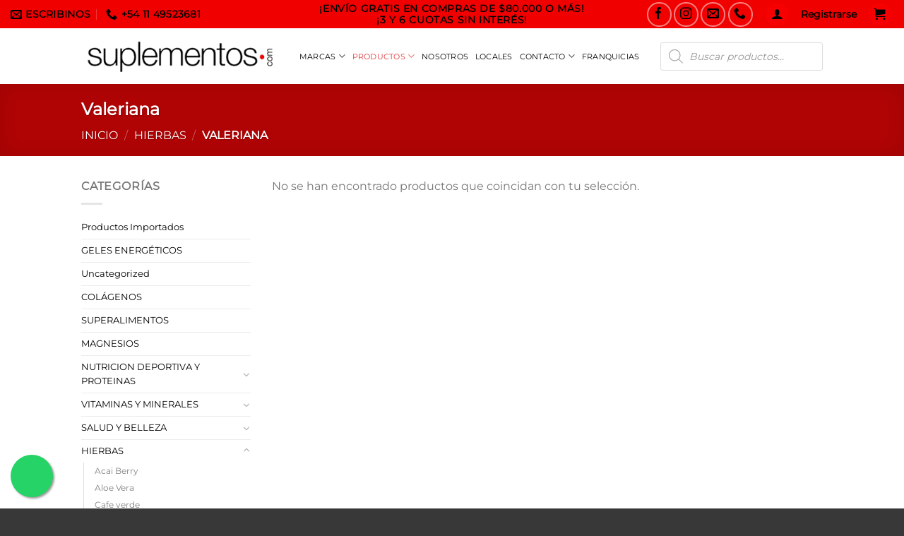

--- FILE ---
content_type: text/html; charset=UTF-8
request_url: https://suplementos.com/cat/hierbas/valeriana/
body_size: 40757
content:
<!DOCTYPE html>
<html lang="es" class="loading-site no-js">
<head>
<meta charset="UTF-8"/>
<link rel="profile" href="http://gmpg.org/xfn/11"/>
<link rel="pingback" href="https://suplementos.com/new/xmlrpc.php"/>
<meta name='robots' content='index, follow, max-image-preview:large, max-snippet:-1, max-video-preview:-1'/>
<style>img:is([sizes="auto" i], [sizes^="auto," i]){contain-intrinsic-size:3000px 1500px}</style>
<script data-cfasync="false" data-pagespeed-no-defer>var gtm4wp_datalayer_name="dataLayer";
var dataLayer=dataLayer||[];</script>
<meta name="viewport" content="width=device-width, initial-scale=1"/>
<title>Valeriana archivos - Suplementos.com</title>
<link rel="canonical" href="https://suplementos.com/cat/hierbas/valeriana/"/>
<meta property="og:locale" content="es_ES"/>
<meta property="og:type" content="article"/>
<meta property="og:title" content="Valeriana archivos"/>
<meta property="og:url" content="https://suplementos.com/cat/hierbas/valeriana/"/>
<meta property="og:site_name" content="Suplementos.com"/>
<meta name="twitter:card" content="summary_large_image"/>
<script type="application/ld+json" class="yoast-schema-graph">{"@context":"https://schema.org","@graph":[{"@type":"CollectionPage","@id":"https://suplementos.com/cat/hierbas/valeriana/","url":"https://suplementos.com/cat/hierbas/valeriana/","name":"Valeriana archivos - Suplementos.com","isPartOf":{"@id":"https://suplementos.com/#website"},"breadcrumb":{"@id":"https://suplementos.com/cat/hierbas/valeriana/#breadcrumb"},"inLanguage":"es"},{"@type":"BreadcrumbList","@id":"https://suplementos.com/cat/hierbas/valeriana/#breadcrumb","itemListElement":[{"@type":"ListItem","position":1,"name":"Portada","item":"https://suplementos.com/"},{"@type":"ListItem","position":2,"name":"HIERBAS","item":"https://suplementos.com/cat/hierbas/"},{"@type":"ListItem","position":3,"name":"Valeriana"}]},{"@type":"WebSite","@id":"https://suplementos.com/#website","url":"https://suplementos.com/","name":"Suplementos.com","description":"","publisher":{"@id":"https://suplementos.com/#organization"},"potentialAction":[{"@type":"SearchAction","target":{"@type":"EntryPoint","urlTemplate":"https://suplementos.com/?s={search_term_string}"},"query-input":{"@type":"PropertyValueSpecification","valueRequired":true,"valueName":"search_term_string"}}],"inLanguage":"es"},{"@type":"Organization","@id":"https://suplementos.com/#organization","name":"Suplementos.com","url":"https://suplementos.com/","logo":{"@type":"ImageObject","inLanguage":"es","@id":"https://suplementos.com/#/schema/logo/image/","url":"https://suplementos.com/new/wp-content/uploads/2020/04/cropped-suplementos_nuevologo_512_512.png","contentUrl":"https://suplementos.com/new/wp-content/uploads/2020/04/cropped-suplementos_nuevologo_512_512.png","width":512,"height":512,"caption":"Suplementos.com"},"image":{"@id":"https://suplementos.com/#/schema/logo/image/"},"sameAs":["https://www.facebook.com/Suplementos.comSitioOficial","https://www.instagram.com/suplementos.com_oficial/?hl=es"],"hasMerchantReturnPolicy":{"@type":"MerchantReturnPolicy","merchantReturnLink":"https://suplementos.com/politicas-envio/"}}]}</script>
<link rel='dns-prefetch' href='//fonts.googleapis.com'/>
<link rel='prefetch' href='https://suplementos.com/new/wp-content/themes/flatsome/assets/js/flatsome.js?ver=e1ad26bd5672989785e1'/>
<link rel='prefetch' href='https://suplementos.com/new/wp-content/themes/flatsome/assets/js/chunk.slider.js?ver=3.19.11'/>
<link rel='prefetch' href='https://suplementos.com/new/wp-content/themes/flatsome/assets/js/chunk.popups.js?ver=3.19.11'/>
<link rel='prefetch' href='https://suplementos.com/new/wp-content/themes/flatsome/assets/js/chunk.tooltips.js?ver=3.19.11'/>
<link rel='prefetch' href='https://suplementos.com/new/wp-content/themes/flatsome/assets/js/woocommerce.js?ver=dd6035ce106022a74757'/>
<link rel="alternate" type="application/rss+xml" title="Suplementos.com &raquo; Feed" href="https://suplementos.com/feed/"/>
<link rel="alternate" type="application/rss+xml" title="Suplementos.com &raquo; Feed de los comentarios" href="https://suplementos.com/comments/feed/"/>
<link rel="alternate" type="application/rss+xml" title="Suplementos.com &raquo; Valeriana Categoría Feed" href="https://suplementos.com/cat/hierbas/valeriana/feed/"/>
<link rel="stylesheet" type="text/css" href="//suplementos.com/new/wp-content/cache/wpfc-minified/e41wt5z6/67b9l.css" media="all"/>
<style id='dominant-color-styles-inline-css'>img[data-dominant-color]:not(.has-transparency){background-color:var(--dominant-color);}</style>
<link rel="stylesheet" type="text/css" href="//suplementos.com/new/wp-content/cache/wpfc-minified/lct8jbpk/67b9l.css" media="all"/>
<style id='rs-plugin-settings-inline-css'>#rs-demo-id{}</style>
<style id='woocommerce-inline-inline-css'>.woocommerce form .form-row .required{visibility:visible;}</style>
<link rel="stylesheet" type="text/css" href="//suplementos.com/new/wp-content/cache/wpfc-minified/mnlizaiu/67b9l.css" media="all"/>
<style id='flatsome-main-inline-css'>@font-face{font-family:"fl-icons";font-display:block;src:url(https://suplementos.com/new/wp-content/themes/flatsome/assets/css/icons/fl-icons.eot?v=3.19.11);src:url(https://suplementos.com/new/wp-content/themes/flatsome/assets/css/icons/fl-icons.eot#iefix?v=3.19.11) format("embedded-opentype"), url(https://suplementos.com/new/wp-content/themes/flatsome/assets/css/icons/fl-icons.woff2?v=3.19.11) format("woff2"), url(https://suplementos.com/new/wp-content/themes/flatsome/assets/css/icons/fl-icons.ttf?v=3.19.11) format("truetype"), url(https://suplementos.com/new/wp-content/themes/flatsome/assets/css/icons/fl-icons.woff?v=3.19.11) format("woff"), url(https://suplementos.com/new/wp-content/themes/flatsome/assets/css/icons/fl-icons.svg?v=3.19.11#fl-icons) format("svg");}</style>
<link rel="stylesheet" type="text/css" href="//suplementos.com/new/wp-content/cache/wpfc-minified/mjjdd235/67b9k.css" media="all"/>
<script data-wpfc-render="false">(function(){let events=["mouseover", "mousemove", "wheel", "scroll", "touchstart", "touchmove"];let fired=false;events.forEach(function(event){window.addEventListener(event, function(){if(fired===false){fired=true;setTimeout(function(){ (function(d,s){var f=d.getElementsByTagName(s)[0];j=d.createElement(s);j.setAttribute('type', 'text/javascript');j.setAttribute('src', 'https://suplementos.com/new/wp-content/plugins/woocommerce/assets/js/frontend/add-to-cart.min.js?ver=10.3.3');j.setAttribute('id', 'wc-add-to-cart-js');j.setAttribute('defer', 'defer');j.setAttribute('data-wp-strategy', 'defer');f.parentNode.insertBefore(j,f);})(document,'script'); }, 5);}},{once: true});});})();</script>
<link rel="https://api.w.org/" href="https://suplementos.com/wp-json/"/><link rel="alternate" title="JSON" type="application/json" href="https://suplementos.com/wp-json/wp/v2/product_cat/197"/><link rel="EditURI" type="application/rsd+xml" title="RSD" href="https://suplementos.com/new/xmlrpc.php?rsd"/>
<meta name="generator" content="WordPress 6.8.3"/>
<meta name="generator" content="WooCommerce 10.3.3"/>
<meta name="generator" content="auto-sizes 1.7.0">
<meta name="generator" content="dominant-color-images 1.2.0">
<meta name="generator" content="performance-lab 4.0.0; plugins: auto-sizes, dominant-color-images, embed-optimizer, image-prioritizer, speculation-rules, webp-uploads">
<style>.login-txt{margin:4px 0 0 4px;}
#logo-link{margin:8px 3px;}
.form-row.form-row-first.login-checkout{float:none;text-align:center;width:100%;}
.phoenixx_promt_msg{border-left-color:#46b450;background:#fff none repeat scroll 0 0;border-left:4px solid #46b450;box-shadow:0 1px 1px 0 rgba(0, 0, 0, 0.1);margin:5px 0px 2px;padding:1px 12px;}</style>
<div id="fb-root"></div><div id="profile"></div><meta name="generator" content="webp-uploads 2.6.0">
<script data-cfasync="false" data-pagespeed-no-defer></script>
<style>.dgwt-wcas-ico-magnifier,.dgwt-wcas-ico-magnifier-handler{max-width:20px}.dgwt-wcas-search-wrapp{max-width:150px}.dgwt-wcas-search-icon{color:#d33}.dgwt-wcas-search-icon path{fill:#d33}</style>
<style>.dgwt-wcas-flatsome-up{margin-top:-40vh;}
#search-lightbox .dgwt-wcas-sf-wrapp input[type=search].dgwt-wcas-search-input{height:60px;font-size:20px;}
#search-lightbox .dgwt-wcas-search-wrapp{-webkit-transition:all 100ms ease-in-out;-moz-transition:all 100ms ease-in-out;-ms-transition:all 100ms ease-in-out;-o-transition:all 100ms ease-in-out;transition:all 100ms ease-in-out;}
#search-lightbox .dgwt-wcas-sf-wrapp .dgwt-wcas-search-submit:before{top:21px;}
.dgwt-wcas-overlay-mobile-on .mfp-wrap .mfp-content{width:100vw;}
.dgwt-wcas-overlay-mobile-on .mfp-close, .dgwt-wcas-overlay-mobile-on .nav-sidebar{display:none;}
.dgwt-wcas-overlay-mobile-on .main-menu-overlay{display:none;}
.dgwt-wcas-open .header-search-dropdown .nav-dropdown{opacity:1;max-height:inherit;left:-15px !important;}
.dgwt-wcas-open:not(.dgwt-wcas-theme-flatsome-dd-sc) .nav-right .header-search-dropdown .nav-dropdown{left:auto;
}
.dgwt-wcas-theme-flatsome .nav-dropdown .dgwt-wcas-search-wrapp{min-width:450px;}
.header-search-form{min-width:250px;}</style>
<script data-wpfc-render="false">(function(){let events=["mouseover", "mousemove", "wheel", "scroll", "touchstart", "touchmove"];let fired=false;events.forEach(function(event){window.addEventListener(event, function(){if(fired===false){fired=true;setTimeout(function(){ (function(d,s){var f=d.getElementsByTagName(s)[0];j=d.createElement(s);j.setAttribute('src', 'https://www.googletagmanager.com/gtag/js?id=G-H4JB6SETS5');f.parentNode.insertBefore(j,f);})(document,'script'); }, 5);}},{once: true});});})();</script>
<script>window.dataLayer=window.dataLayer||[];
function gtag(){dataLayer.push(arguments);}
gtag('js', new Date());
gtag('config', 'G-H4JB6SETS5');</script><meta name="generator" content="speculation-rules 1.6.0">
<noscript><style>.woocommerce-product-gallery{opacity:1 !important;}</style></noscript>
<meta name="generator" content="optimization-detective 1.0.0-beta3">
<meta name="generator" content="embed-optimizer 1.0.0-beta2">
<meta name="generator" content="image-prioritizer 1.0.0-beta2">
<style class="wpcode-css-snippet">.badge-container{color:white;font-weight:bold;font-size:14px;padding:8px;border-radius:6px;}</style><meta name="generator" content="Powered by Slider Revolution 5.4.3 - responsive, Mobile-Friendly Slider Plugin for WordPress with comfortable drag and drop interface."/>
<link rel="icon" href="https://suplementos.com/new/wp-content/uploads/2020/04/cropped-suplementos_nuevologo_512_512-32x32.png" sizes="32x32"/>
<link rel="icon" href="https://suplementos.com/new/wp-content/uploads/2020/04/cropped-suplementos_nuevologo_512_512-192x192.png" sizes="192x192"/>
<link rel="apple-touch-icon" href="https://suplementos.com/new/wp-content/uploads/2020/04/cropped-suplementos_nuevologo_512_512-180x180.png"/>
<meta name="msapplication-TileImage" content="https://suplementos.com/new/wp-content/uploads/2020/04/cropped-suplementos_nuevologo_512_512-270x270.png"/>
<style id="custom-css">:root{--primary-color:#f70002;--fs-color-primary:#f70002;--fs-color-secondary:#999;--fs-color-success:#7a9c59;--fs-color-alert:#b20000;--fs-experimental-link-color:#000000;--fs-experimental-link-color-hover:#111;}.tooltipster-base{--tooltip-color:#fff;--tooltip-bg-color:#000;}.off-canvas-right .mfp-content, .off-canvas-left .mfp-content{--drawer-width:300px;}.off-canvas .mfp-content.off-canvas-cart{--drawer-width:360px;}.header-main{height:79px}#logo img{max-height:79px}#logo{width:279px;}.header-bottom{min-height:39px}.header-top{min-height:40px}.transparent .header-main{height:79px}.transparent #logo img{max-height:79px}.has-transparent + .page-title:first-of-type,.has-transparent + #main > .page-title,.has-transparent + #main > div > .page-title,.has-transparent + #main .page-header-wrapper:first-of-type .page-title{padding-top:109px;}.transparent .header-wrapper{background-color:#ffffff!important;}.transparent .top-divider{display:none;}.header.show-on-scroll,.stuck .header-main{height:70px!important}.stuck #logo img{max-height:70px!important}.search-form{width:100%;}.header-bg-color{background-color:#ffffff}.header-bottom{background-color:#f1f1f1}.header-main .nav > li > a{line-height:16px}.stuck .header-main .nav > li > a{line-height:50px}@media(max-width:549px){.header-main{height:70px}#logo img{max-height: 70px}}.nav-dropdown-has-arrow.nav-dropdown-has-border li.has-dropdown:before{border-bottom-color:#dd3333;}.nav .nav-dropdown{border-color:#dd3333}.nav-dropdown{font-size:100%}.header-top{background-color:#f10000!important;}body{font-size:100%;}@media screen and (max-width:549px){body{font-size: 100%;}}body{font-family:Montserrat, sans-serif;}.nav > li > a{font-family:Montserrat, sans-serif;}.mobile-sidebar-levels-2 .nav > li > ul > li > a{font-family:Montserrat, sans-serif;}.nav > li > a,.mobile-sidebar-levels-2 .nav > li > ul > li > a{font-weight:400;font-style:normal;}h1,h2,h3,h4,h5,h6,.heading-font, .off-canvas-center .nav-sidebar.nav-vertical > li > a{font-family:Montserrat, sans-serif;}.alt-font{font-family:"Dancing Script", sans-serif;}.alt-font{font-weight:400!important;font-style:normal!important;}.header:not(.transparent) .header-nav-main.nav > li > a{color:#000000;}.header:not(.transparent) .header-nav-main.nav > li > a:hover,.header:not(.transparent) .header-nav-main.nav > li.active > a,.header:not(.transparent) .header-nav-main.nav > li.current > a,.header:not(.transparent) .header-nav-main.nav > li > a.active,.header:not(.transparent) .header-nav-main.nav > li > a.current{color:#dd3333;}.header-nav-main.nav-line-bottom > li > a:before,.header-nav-main.nav-line-grow > li > a:before,.header-nav-main.nav-line > li > a:before,.header-nav-main.nav-box > li > a:hover,.header-nav-main.nav-box > li.active > a,.header-nav-main.nav-pills > li > a:hover,.header-nav-main.nav-pills > li.active > a{color:#FFF!important;background-color:#dd3333;}.shop-page-title.featured-title .title-overlay{background-color:rgba(10,10,10,0.3);}.has-equal-box-heights .box-image{padding-top:100%;}@media screen and (min-width:550px){.products .box-vertical .box-image{min-width: 300px!important;width: 300px!important;}}.header-main .social-icons,.header-main .cart-icon strong,.header-main .menu-title,.header-main .header-button > .button.is-outline,.header-main .nav > li > a > i:not(.icon-angle-down){color:#ffffff!important;}.header-main .header-button > .button.is-outline,.header-main .cart-icon strong:after,.header-main .cart-icon strong{border-color:#ffffff!important;}.header-main .header-button > .button:not(.is-outline){background-color:#ffffff!important;}.header-main .current-dropdown .cart-icon strong,.header-main .header-button > .button:hover,.header-main .header-button > .button:hover i,.header-main .header-button > .button:hover span{color:#FFF!important;}.header-main .menu-title:hover,.header-main .social-icons a:hover,.header-main .header-button > .button.is-outline:hover,.header-main .nav > li > a:hover > i:not(.icon-angle-down){color:#ffffff!important;}.header-main .current-dropdown .cart-icon strong,.header-main .header-button > .button:hover{background-color:#ffffff!important;}.header-main .current-dropdown .cart-icon strong:after,.header-main .current-dropdown .cart-icon strong,.header-main .header-button > .button:hover{border-color:#ffffff!important;}.footer-1{background-color:#383838}.absolute-footer, html{background-color:#383838}button[name='update_cart']{display:none;}.nav-vertical-fly-out > li + li{border-top-width:1px;border-top-style:solid;}
.demo_store{text-align:center;background-color:#F70002!important;color:#FFF;}.nav-dropdown-default .nav-column li>a, .nav-dropdown.nav-dropdown-default>li>a{padding:0;margin:0;font-size:0.7em!important;font-weight:200;line-height:0.8em;padding:5px;border:none;text-transform:none!important;}.nav-dropdown .menu-item-has-children>a, .nav-dropdown .title>a, .nav-dropdown .nav-dropdown-col>a{font-size:.9em!important;}.nav-dark .is-outline, .dark .nav>li>a, .dark .nav>li.html, .dark .nav-vertical li li.menu-item-has-children>a, .dark .nav-vertical>li>ul li a, .nav-dropdown.dark>li>a, .nav-dropdown.dark .nav-column>li>a, .nav-dark .nav>li>a, .nav-dark .nav>li>button{color:#000;}.dark .nav>li>a:hover, .dark .nav>li.active>a, .dark .nav>li>a.active .nav-dark .nav>li.current>a, .nav-dark .nav>li>a:hover, .nav-dark .nav>li.active>a, .nav-dropdown.dark>li>a:hover, .nav-dropdown.dark .nav-column>li>a:hover, .nav-dark a.plain:hover, .nav-dark .nav>li>a.active{color:#dd3333!important;}.nav-column li>a, .nav-dropdown>li>a{line-height:1.1;}p.name.product-title a{font-weight:500;font-size:1em;color:#4e4e4e;text-transform:none;}.product-categories{font-size:0.8em!important;}.price_label{font-size:0.7em!important;}.product-categories ul.children li a{color:gray;}.current-cat a{color:red!important;}.product-title{font-size:0.8em;}.quantity+.button{background-color:red!important;}#tab-description{text-transform:none;font-weight:300;}#tab-description strong{font-weight:900;}.product-container{margin-top:85px;}h1.product-title{font-size:1.6em;color:#000;}.pwb-filter-products li{font-size:.9em;line-height:1em;height:1.5em!important;margin:0px!important;display:block;}.header-top a{color:white !important;}.header-top a:hover{color:white !important;}.nav-dark .nav > li > a:hover{color:#932727 !important;}.pwb-single-product-brands{padding-top:1em;padding-bottom:1em;}.pwb-brand-banner{text-align:center;}.featured-products-slider-home .box-image{min-height:200px;}.featured-products-slider-home .box-image > div{position:absolute;bottom:0px;}@media screen and (min-width:1024px){.has-equal-box-heights .box-image img{right:0!important;height:200px!important;width:auto!important;bottom:0!important;left:0!important;top:0!important;position:absolute!important;object-position:50% 50%!important;object-fit:cover!important;font-family:'object-fit:cover;'!important;}.products.has-equal-box-heights .box-image {padding-top: 100%!important;height: 200px!important;}}.overlay{background-color:transparent!important;}#tab-title-additional_information{display:none!important;}.related-products-wrapper .box-image{text-align:center;}.related-products-wrapper .box-image img{height:200px!important;width:auto!important;}.instagram_title{cursor:pointer;}.dgwt-wcas-st{font-size:12px!important;}.dgwt-wcas-si img{height:40px;}.shipping__list_item{display:-ms-flexbox;display:block!important;min-height:3em;}span.select2-results{font-size:12px;}.advertencia_envio{border:red 2px solid;padding:5px;margin-bottom:18px;}.pwgc-footer{display:none!important;}td.pickup_locations.column-pickup_locations a{color:red!important;font-weight:bold;}
.pwb-single-product-brands img{max-height:125px;width:auto;}.header.has-transparent, .header.transparent{position:initial!important;}
#top-bar .flex-row.container{max-width:100% !important;}.header-top a, .toolbar_tagline{color:#000000 !important;font-weight:bolder !important;font-size:14px !important;}
@media(max-width:849px){.nav-dark .is-outline, .dark .nav>li>a, .dark .nav>li.html, .dark .nav-vertical li li.menu-item-has-children>a, .dark .nav-vertical>li>ul li a, .nav-dropdown.dark>li>a, .nav-dropdown.dark .nav-column>li>a, .nav-dark .nav>li>a, .nav-dark .nav>li>button{color:#fff!important;}.dark .nav>li>a:hover, .dark .nav>li.active>a, .dark .nav>li>a.active .nav-dark .nav>li.current>a, .nav-dark .nav>li>a:hover, .nav-dark .nav>li.active>a, .nav-dropdown.dark>li>a:hover, .nav-dropdown.dark .nav-column>li>a:hover, .nav-dark a.plain:hover, .nav-dark .nav>li>a.active{color:#dd3333!important;}.product-cat{background-color:black;color:white;text-align:center;}li.menu-item+li.header-divider+li{display:none!important;}.header-main .social-icons, .header-main .cart-icon strong, .header-main .menu-title, .header-main .header-button > .button.is-outline, .header-main .nav > li > a > i:not(.icon-angle-down){color:red!important;}.header-main .header-button > .button:not(.is-outline){background-color:red!important;}li.current-dropdown>.nav-dropdown{left:-210px;}.slider-wrapper{z-index:0;}li.current-dropdown>.nav-dropdown {z-index: 99999!important;}}
@media(max-width:549px){.header-top a{color:white !important;}.header-main .social-icons, .header-main .cart-icon strong, .header-main .menu-title, .header-main .header-button > .button.is-outline, .header-main .nav > li > a > i:not(.icon-angle-down){color:#000;}.has-equal-box-heights .box-image img {object-fit: contain!important;font-family: 'object-fit: cover;'!important;}}.label-new.menu-item > a:after{content:"Nuevo";}.label-hot.menu-item > a:after{content:"Hot";}.label-sale.menu-item > a:after{content:"Sale";}.label-popular.menu-item > a:after{content:"Popular";}</style>		<style id="wp-custom-css">#content > .row-full-width > .col{padding:0px!important;padding-top:50px;}
@media only screen and (min-width: 768px){
.wpmi-list.wpmi-layout-5 .wpmi-item{width:18% !important;margin:1%!important;}
}
.header-search-form{min-width:120px!important;}
.product-category.col.grid-col.grid-col-1-2.large-3.medium-6:last-child{display:none;}
.pwgc-footer{display:none!important;}
.flatsome-admin-notice{display:none !important;}</style>
<style id="infinite-scroll-css">.page-load-status,.archive .woocommerce-pagination{display:none;}</style><style id="kirki-inline-styles">@font-face{font-family:'Montserrat';font-style:normal;font-weight:400;font-display:swap;src:url(https://suplementos.com/new/wp-content/fonts/montserrat/JTUHjIg1_i6t8kCHKm4532VJOt5-QNFgpCtr6Hw0aXpsog.woff2) format('woff2');unicode-range:U+0460-052F, U+1C80-1C8A, U+20B4, U+2DE0-2DFF, U+A640-A69F, U+FE2E-FE2F;}
@font-face{font-family:'Montserrat';font-style:normal;font-weight:400;font-display:swap;src:url(https://suplementos.com/new/wp-content/fonts/montserrat/JTUHjIg1_i6t8kCHKm4532VJOt5-QNFgpCtr6Hw9aXpsog.woff2) format('woff2');unicode-range:U+0301, U+0400-045F, U+0490-0491, U+04B0-04B1, U+2116;}
@font-face{font-family:'Montserrat';font-style:normal;font-weight:400;font-display:swap;src:url(https://suplementos.com/new/wp-content/fonts/montserrat/JTUHjIg1_i6t8kCHKm4532VJOt5-QNFgpCtr6Hw2aXpsog.woff2) format('woff2');unicode-range:U+0102-0103, U+0110-0111, U+0128-0129, U+0168-0169, U+01A0-01A1, U+01AF-01B0, U+0300-0301, U+0303-0304, U+0308-0309, U+0323, U+0329, U+1EA0-1EF9, U+20AB;}
@font-face{font-family:'Montserrat';font-style:normal;font-weight:400;font-display:swap;src:url(https://suplementos.com/new/wp-content/fonts/montserrat/JTUHjIg1_i6t8kCHKm4532VJOt5-QNFgpCtr6Hw3aXpsog.woff2) format('woff2');unicode-range:U+0100-02BA, U+02BD-02C5, U+02C7-02CC, U+02CE-02D7, U+02DD-02FF, U+0304, U+0308, U+0329, U+1D00-1DBF, U+1E00-1E9F, U+1EF2-1EFF, U+2020, U+20A0-20AB, U+20AD-20C0, U+2113, U+2C60-2C7F, U+A720-A7FF;}
@font-face{font-family:'Montserrat';font-style:normal;font-weight:400;font-display:swap;src:url(https://suplementos.com/new/wp-content/fonts/montserrat/JTUHjIg1_i6t8kCHKm4532VJOt5-QNFgpCtr6Hw5aXo.woff2) format('woff2');unicode-range:U+0000-00FF, U+0131, U+0152-0153, U+02BB-02BC, U+02C6, U+02DA, U+02DC, U+0304, U+0308, U+0329, U+2000-206F, U+20AC, U+2122, U+2191, U+2193, U+2212, U+2215, U+FEFF, U+FFFD;}
@font-face{font-family:'Dancing Script';font-style:normal;font-weight:400;font-display:swap;src:url(https://suplementos.com/new/wp-content/fonts/dancing-script/If2cXTr6YS-zF4S-kcSWSVi_sxjsohD9F50Ruu7BMSo3Rep8ltA.woff2) format('woff2');unicode-range:U+0102-0103, U+0110-0111, U+0128-0129, U+0168-0169, U+01A0-01A1, U+01AF-01B0, U+0300-0301, U+0303-0304, U+0308-0309, U+0323, U+0329, U+1EA0-1EF9, U+20AB;}
@font-face{font-family:'Dancing Script';font-style:normal;font-weight:400;font-display:swap;src:url(https://suplementos.com/new/wp-content/fonts/dancing-script/If2cXTr6YS-zF4S-kcSWSVi_sxjsohD9F50Ruu7BMSo3ROp8ltA.woff2) format('woff2');unicode-range:U+0100-02BA, U+02BD-02C5, U+02C7-02CC, U+02CE-02D7, U+02DD-02FF, U+0304, U+0308, U+0329, U+1D00-1DBF, U+1E00-1E9F, U+1EF2-1EFF, U+2020, U+20A0-20AB, U+20AD-20C0, U+2113, U+2C60-2C7F, U+A720-A7FF;}
@font-face{font-family:'Dancing Script';font-style:normal;font-weight:400;font-display:swap;src:url(https://suplementos.com/new/wp-content/fonts/dancing-script/If2cXTr6YS-zF4S-kcSWSVi_sxjsohD9F50Ruu7BMSo3Sup8.woff2) format('woff2');unicode-range:U+0000-00FF, U+0131, U+0152-0153, U+02BB-02BC, U+02C6, U+02DA, U+02DC, U+0304, U+0308, U+0329, U+2000-206F, U+20AC, U+2122, U+2191, U+2193, U+2212, U+2215, U+FEFF, U+FFFD;}</style>
<script data-wpfc-render="false">var Wpfcll={s:[],osl:0,scroll:false,i:function(){Wpfcll.ss();window.addEventListener('load',function(){let observer=new MutationObserver(mutationRecords=>{Wpfcll.osl=Wpfcll.s.length;Wpfcll.ss();if(Wpfcll.s.length > Wpfcll.osl){Wpfcll.ls(false);}});observer.observe(document.getElementsByTagName("html")[0],{childList:true,attributes:true,subtree:true,attributeFilter:["src"],attributeOldValue:false,characterDataOldValue:false});Wpfcll.ls(true);});window.addEventListener('scroll',function(){Wpfcll.scroll=true;Wpfcll.ls(false);});window.addEventListener('resize',function(){Wpfcll.scroll=true;Wpfcll.ls(false);});window.addEventListener('click',function(){Wpfcll.scroll=true;Wpfcll.ls(false);});},c:function(e,pageload){var w=document.documentElement.clientHeight || body.clientHeight;var n=0;if(pageload){n=0;}else{n=(w > 800) ? 800:200;n=Wpfcll.scroll ? 800:n;}var er=e.getBoundingClientRect();var t=0;var p=e.parentNode ? e.parentNode:false;if(typeof p.getBoundingClientRect=="undefined"){var pr=false;}else{var pr=p.getBoundingClientRect();}if(er.x==0 && er.y==0){for(var i=0;i < 10;i++){if(p){if(pr.x==0 && pr.y==0){if(p.parentNode){p=p.parentNode;}if(typeof p.getBoundingClientRect=="undefined"){pr=false;}else{pr=p.getBoundingClientRect();}}else{t=pr.top;break;}}};}else{t=er.top;}if(w - t+n > 0){return true;}return false;},r:function(e,pageload){var s=this;var oc,ot;try{oc=e.getAttribute("data-wpfc-original-src");ot=e.getAttribute("data-wpfc-original-srcset");originalsizes=e.getAttribute("data-wpfc-original-sizes");if(s.c(e,pageload)){if(oc || ot){if(e.tagName=="DIV" || e.tagName=="A" || e.tagName=="SPAN"){e.style.backgroundImage="url("+oc+")";e.removeAttribute("data-wpfc-original-src");e.removeAttribute("data-wpfc-original-srcset");e.removeAttribute("onload");}else{if(oc){e.setAttribute('src',oc);}if(ot){e.setAttribute('srcset',ot);}if(originalsizes){e.setAttribute('sizes',originalsizes);}if(e.getAttribute("alt") && e.getAttribute("alt")=="blank"){e.removeAttribute("alt");}e.removeAttribute("data-wpfc-original-src");e.removeAttribute("data-wpfc-original-srcset");e.removeAttribute("data-wpfc-original-sizes");e.removeAttribute("onload");if(e.tagName=="IFRAME"){var y="https://www.youtube.com/embed/";if(navigator.userAgent.match(/\sEdge?\/\d/i)){e.setAttribute('src',e.getAttribute("src").replace(/.+\/templates\/youtube\.html\#/,y));}e.onload=function(){if(typeof window.jQuery !="undefined"){if(jQuery.fn.fitVids){jQuery(e).parent().fitVids({customSelector:"iframe[src]"});}}var s=e.getAttribute("src").match(/templates\/youtube\.html\#(.+)/);if(s){try{var i=e.contentDocument || e.contentWindow;if(i.location.href=="about:blank"){e.setAttribute('src',y+s[1]);}}catch(err){e.setAttribute('src',y+s[1]);}}}}}}else{if(e.tagName=="NOSCRIPT"){if(jQuery(e).attr("data-type")=="wpfc"){e.removeAttribute("data-type");jQuery(e).after(jQuery(e).text());}}}}}catch(error){console.log(error);console.log("==>",e);}},ss:function(){var i=Array.prototype.slice.call(document.getElementsByTagName("img"));var f=Array.prototype.slice.call(document.getElementsByTagName("iframe"));var d=Array.prototype.slice.call(document.getElementsByTagName("div"));var a=Array.prototype.slice.call(document.getElementsByTagName("a"));var s=Array.prototype.slice.call(document.getElementsByTagName("span"));var n=Array.prototype.slice.call(document.getElementsByTagName("noscript"));this.s=i.concat(f).concat(d).concat(a).concat(s).concat(n);},ls:function(pageload){var s=this;[].forEach.call(s.s,function(e,index){s.r(e,pageload);});}};document.addEventListener('DOMContentLoaded',function(){wpfci();});function wpfci(){Wpfcll.i();}</script>
</head>
<body class="archive tax-product_cat term-valeriana term-197 wp-theme-flatsome wp-child-theme-flatsome-child theme-flatsome woocommerce woocommerce-page woocommerce-no-js dgwt-wcas-theme-flatsome lightbox nav-dropdown-has-shadow nav-dropdown-has-border">
<a class="skip-link screen-reader-text" href="#main">Skip to content</a>
<div id="wrapper">
<header id="header" class="header transparent has-transparent nav-dark toggle-nav-dark has-sticky sticky-jump">
<div class="header-wrapper">
<div id="top-bar" class="header-top hide-for-sticky nav-dark flex-has-center">
<div class="flex-row container">
<div class="flex-col hide-for-medium flex-left"> <ul class="nav nav-left medium-nav-center nav-small nav-"> <li class="header-contact-wrapper"> <ul id="header-contact" class="nav nav-divided nav-uppercase header-contact"> <li> <a href="mailto:ventas@suplementos.com" class="tooltip" title="ventas@suplementos.com"> <i class="icon-envelop" style="font-size:16px;"></i> <span> Escribinos </span> </a> </li> <li> <a href="tel:+54 11 49523681" class="tooltip" title="+54 11 49523681"> <i class="icon-phone" style="font-size:16px;"></i> <span>+54 11 49523681</span> </a> </li> </ul> </li> </ul></div><div class="flex-col hide-for-medium flex-center">
<ul class="nav nav-center nav-small nav-">
<li class="html custom html_topbar_right"><div class="uppercase" style="text-align:center;margin:auto;font-weight:bolder;"> <span class="toolbar_tagline"> ¡ENVÍO GRATIS EN COMPRAS DE $80.000 O MÁS!<BR>¡3 Y 6 CUOTAS SIN INTERÉS!</span></div></li>          </ul></div><div class="flex-col hide-for-medium flex-right">
<ul class="nav top-bar-nav nav-right nav-small nav-">
<li class="html header-social-icons ml-0"> <div class="social-icons follow-icons"><a href="https://www.facebook.com/Suplementos.comSitioOficial" target="_blank" data-label="Facebook" class="icon button circle is-outline facebook tooltip" title="Seguinos en Facebook" aria-label="Seguinos en Facebook" rel="noopener nofollow"><i class="icon-facebook"></i></a><a href="https://www.instagram.com/suplementos.com_oficial/" target="_blank" data-label="Instagram" class="icon button circle is-outline instagram tooltip" title="Seguinos en Instagram" aria-label="Seguinos en Instagram" rel="noopener nofollow"><i class="icon-instagram"></i></a><a href="mailto:info@suplementos.com" data-label="E-mail" target="_blank" class="icon button circle is-outline email tooltip" title="Envianos un Email" aria-label="Envianos un Email" rel="nofollow noopener"><i class="icon-envelop"></i></a><a href="tel:+541133358432" data-label="Phone" target="_blank" class="icon button circle is-outline phone tooltip" title="Llamanos" aria-label="Llamanos" rel="nofollow noopener"><i class="icon-phone"></i></a></div></li>
<li class="account-item has-icon"> <div class="header-button"> <a href="https://suplementos.com/my-account/" class="nav-top-link nav-top-not-logged-in icon primary button circle is-small icon primary button circle is-small" title="Acceder" aria-label="Acceder" data-open="#login-form-popup"> <i class="icon-user"></i> </a></div></li>
<li class="html custom html_top_right_text"><a href="/my-account/">Registrarse</a></li><li class="cart-item has-icon"> <div class="header-button"> <a href="https://suplementos.com/cart/" class="header-cart-link icon primary button circle is-small off-canvas-toggle nav-top-link" title="Carrito" data-open="#cart-popup" data-class="off-canvas-cart" data-pos="right"> <i class="icon-shopping-cart" data-icon-label="0"> </i> </a></div><div id="cart-popup" class="mfp-hide"> <div class="cart-popup-inner inner-padding cart-popup-inner--sticky"> <div class="cart-popup-title text-center"> <span class="heading-font uppercase">Carrito</span> <div class="is-divider"></div></div><div class="widget_shopping_cart"> <div class="widget_shopping_cart_content"> <div class="ux-mini-cart-empty flex flex-row-col text-center pt pb"> <div class="ux-mini-cart-empty-icon"> <svg xmlns="http://www.w3.org/2000/svg" viewBox="0 0 17 19" style="opacity:.1;height:80px;"> <path d="M8.5 0C6.7 0 5.3 1.2 5.3 2.7v2H2.1c-.3 0-.6.3-.7.7L0 18.2c0 .4.2.8.6.8h15.7c.4 0 .7-.3.7-.7v-.1L15.6 5.4c0-.3-.3-.6-.7-.6h-3.2v-2c0-1.6-1.4-2.8-3.2-2.8zM6.7 2.7c0-.8.8-1.4 1.8-1.4s1.8.6 1.8 1.4v2H6.7v-2zm7.5 3.4 1.3 11.5h-14L2.8 6.1h2.5v1.4c0 .4.3.7.7.7.4 0 .7-.3.7-.7V6.1h3.5v1.4c0 .4.3.7.7.7s.7-.3.7-.7V6.1h2.6z" fill-rule="evenodd" clip-rule="evenodd" fill="currentColor"></path> </svg></div><p class="woocommerce-mini-cart__empty-message empty">No hay productos en el carrito.</p> <p class="return-to-shop"> <a class="button primary wc-backward" href="https://suplementos.com/shop/"> Volver a la tienda </a> </p></div></div></div></div></div></li>
</ul></div><div class="flex-col show-for-medium flex-grow"> <ul class="nav nav-center nav-small mobile-nav nav-"> <li class="html custom html_topbar_left"><span class="toolbar_tagline"> ¡ENVÍO GRATIS EN COMPRAS DE $80.000 O MÁS!¡3 Y 6 CUOTAS SIN INTERÉS!</span></div></li>          </ul></div></div></div><div id="masthead" class="header-main">
<div class="header-inner flex-row container logo-left medium-logo-center" role="navigation">
<div id="logo" class="flex-col logo">  <a href="https://suplementos.com/" title="Suplementos.com" rel="home"> <img width="350" height="67" src="https://suplementos.com/new/wp-content/uploads/2020/03/suplementos_nuevologo_350_transparente_png.png" class="header_logo header-logo" alt="Suplementos.com"/><img width="350" height="67" src="https://suplementos.com/new/wp-content/uploads/2020/03/suplementos_nuevologo_350_transparente_png.png" class="header-logo-dark" alt="Suplementos.com"/></a></div><div class="flex-col show-for-medium flex-left"> <ul class="mobile-nav nav nav-left"> <li class="nav-icon has-icon"> <a href="#" data-open="#main-menu" data-pos="center" data-bg="main-menu-overlay" data-color="dark" class="is-small" aria-label="Menu" aria-controls="main-menu" aria-expanded="false"> <i class="icon-menu"></i> <span class="menu-title uppercase hide-for-small">Menu</span> </a> </li> </ul></div><div class="flex-col hide-for-medium flex-left flex-grow"> <ul class="header-nav header-nav-main nav nav-left nav-divided nav-size-small nav-spacing-small nav-uppercase"> <li id="menu-item-4615" class="menu-item menu-item-type-custom menu-item-object-custom menu-item-has-children menu-item-4615 menu-item-design-default has-dropdown"><a href="#" class="nav-top-link" aria-expanded="false" aria-haspopup="menu">Marcas<i class="icon-angle-down"></i></a> <ul class="sub-menu nav-dropdown nav-dropdown-default"> <li id="menu-item-4618" class="menu-item menu-item-type-taxonomy menu-item-object-pwb-brand menu-item-4618"><a href="https://suplementos.com/marca/ultratech-nutrition/">Ultra Tech</a></li> <li id="menu-item-4619" class="menu-item menu-item-type-taxonomy menu-item-object-pwb-brand menu-item-4619"><a href="https://suplementos.com/marca/24-hours-energy/">24 Hours Energy</a></li> <li id="menu-item-4621" class="menu-item menu-item-type-taxonomy menu-item-object-pwb-brand menu-item-4621"><a href="https://suplementos.com/marca/bsn/">BSN</a></li> <li id="menu-item-4622" class="menu-item menu-item-type-taxonomy menu-item-object-pwb-brand menu-item-4622"><a href="https://suplementos.com/marca/cellucor/">Cellucor</a></li> <li id="menu-item-4623" class="menu-item menu-item-type-taxonomy menu-item-object-pwb-brand menu-item-4623"><a href="https://suplementos.com/marca/erox-argentina/">Erox Argentina</a></li> <li id="menu-item-4626" class="menu-item menu-item-type-taxonomy menu-item-object-pwb-brand menu-item-4626"><a href="https://suplementos.com/marca/muscle-tech/">Muscle Tech</a></li> <li id="menu-item-4627" class="menu-item menu-item-type-taxonomy menu-item-object-pwb-brand menu-item-4627"><a href="https://suplementos.com/marca/nutrex/">Nutrex</a></li> <li id="menu-item-4628" class="menu-item menu-item-type-taxonomy menu-item-object-pwb-brand menu-item-4628"><a href="https://suplementos.com/marca/optimum-nutrition/">Optimum Nutrition</a></li> <li id="menu-item-4629" class="menu-item menu-item-type-taxonomy menu-item-object-pwb-brand menu-item-4629"><a href="https://suplementos.com/marca/protein-factory/">Protein Factory</a></li> <li id="menu-item-4630" class="menu-item menu-item-type-taxonomy menu-item-object-pwb-brand menu-item-4630"><a href="https://suplementos.com/marca/star-nutrition/">Star Nutrition</a></li> <li id="menu-item-4632" class="menu-item menu-item-type-taxonomy menu-item-object-pwb-brand menu-item-4632"><a href="https://suplementos.com/marca/ultra-hombre/">Ultra Hombre</a></li> <li id="menu-item-4633" class="menu-item menu-item-type-taxonomy menu-item-object-pwb-brand menu-item-4633"><a href="https://suplementos.com/marca/ultra-mujer/">Ultra Mujer</a></li> <li id="menu-item-38152" class="menu-item menu-item-type-taxonomy menu-item-object-pwb-brand menu-item-38152"><a href="https://suplementos.com/marca/unipro-nutrition/">Unipro Nutrition</a></li> <li id="menu-item-4634" class="menu-item menu-item-type-taxonomy menu-item-object-pwb-brand menu-item-4634"><a href="https://suplementos.com/marca/universal-nutrition/">Universal Nutrition</a></li> <li id="menu-item-4635" class="menu-item menu-item-type-taxonomy menu-item-object-pwb-brand menu-item-4635"><a href="https://suplementos.com/marca/vitatech/">Vitatech</a></li> <li id="menu-item-4636" class="menu-item menu-item-type-taxonomy menu-item-object-pwb-brand menu-item-4636"><a href="https://suplementos.com/marca/xing-yu/">Xing Yu</a></li> </ul> </li> <li id="menu-item-3518" class="menu-item menu-item-type-post_type menu-item-object-page current-menu-ancestor current_page_ancestor menu-item-has-children menu-item-3518 active menu-item-design-default has-dropdown"><a href="https://suplementos.com/productos/" class="nav-top-link" aria-expanded="false" aria-haspopup="menu">Productos<i class="icon-angle-down"></i></a> <ul class="sub-menu nav-dropdown nav-dropdown-default"> <li id="menu-item-3449" class="menu-item menu-item-type-taxonomy menu-item-object-product_cat menu-item-has-children menu-item-3449 nav-dropdown-col"><a href="https://suplementos.com/cat/nutricion-deportiva-y-proteinas/">NUTRICION DEPORTIVA Y PROTEINAS</a> <ul class="sub-menu nav-column nav-dropdown-default"> <li id="menu-item-3451" class="menu-item menu-item-type-taxonomy menu-item-object-product_cat menu-item-3451"><a href="https://suplementos.com/cat/nutricion-deportiva-y-proteinas/aminoacidos/">Aminoácidos</a></li> <li id="menu-item-3452" class="menu-item menu-item-type-taxonomy menu-item-object-product_cat menu-item-3452"><a href="https://suplementos.com/cat/nutricion-deportiva-y-proteinas/barritas/">Barritas</a></li> <li id="menu-item-3453" class="menu-item menu-item-type-taxonomy menu-item-object-product_cat menu-item-3453"><a href="https://suplementos.com/cat/nutricion-deportiva-y-proteinas/creatinas/">Creatinas</a></li> <li id="menu-item-3454" class="menu-item menu-item-type-taxonomy menu-item-object-product_cat menu-item-3454"><a href="https://suplementos.com/cat/nutricion-deportiva-y-proteinas/nutricion-energia/">Energía</a></li> <li id="menu-item-3455" class="menu-item menu-item-type-taxonomy menu-item-object-product_cat menu-item-3455"><a href="https://suplementos.com/cat/nutricion-deportiva-y-proteinas/fuerza/">Fuerza</a></li> <li id="menu-item-3456" class="menu-item menu-item-type-taxonomy menu-item-object-product_cat menu-item-3456"><a href="https://suplementos.com/cat/nutricion-deportiva-y-proteinas/ganadores-de-peso/">Ganadores de Peso</a></li> <li id="menu-item-3458" class="menu-item menu-item-type-taxonomy menu-item-object-product_cat menu-item-3458"><a href="https://suplementos.com/cat/nutricion-deportiva-y-proteinas/objetivos-especificos/">Objetivos Especificos</a></li> <li id="menu-item-3459" class="menu-item menu-item-type-taxonomy menu-item-object-product_cat menu-item-3459"><a href="https://suplementos.com/cat/nutricion-deportiva-y-proteinas/multivitaminicos/">Multivitamínicos</a></li> <li id="menu-item-3460" class="menu-item menu-item-type-taxonomy menu-item-object-product_cat menu-item-3460"><a href="https://suplementos.com/cat/nutricion-deportiva-y-proteinas/objetivos-multiples/">Objetivos Múltiples</a></li> <li id="menu-item-3461" class="menu-item menu-item-type-taxonomy menu-item-object-product_cat menu-item-3461"><a href="https://suplementos.com/cat/nutricion-deportiva-y-proteinas/oxido-nitrico/">Oxido Nítrico</a></li> <li id="menu-item-3469" class="menu-item menu-item-type-taxonomy menu-item-object-product_cat menu-item-3469"><a href="https://suplementos.com/cat/salud-belleza/otros/">Otros</a></li> <li id="menu-item-3462" class="menu-item menu-item-type-taxonomy menu-item-object-product_cat menu-item-3462"><a href="https://suplementos.com/cat/nutricion-deportiva-y-proteinas/pre-entrenamiento/">Pre Entrenamiento</a></li> <li id="menu-item-4598" class="menu-item menu-item-type-taxonomy menu-item-object-product_cat menu-item-4598"><a href="https://suplementos.com/cat/nutricion-deportiva-y-proteinas/post-entrenamiento/">Post Entrenamiento</a></li> <li id="menu-item-3465" class="menu-item menu-item-type-taxonomy menu-item-object-product_cat menu-item-3465"><a href="https://suplementos.com/cat/nutricion-deportiva-y-proteinas/proteina-aislada-de-suero/">Proteina Aislada de Suero</a></li> <li id="menu-item-3466" class="menu-item menu-item-type-taxonomy menu-item-object-product_cat menu-item-3466"><a href="https://suplementos.com/cat/nutricion-deportiva-y-proteinas/proteina-aislada-de-soja/">Proteina Aislada de Soja</a></li> <li id="menu-item-3480" class="menu-item menu-item-type-taxonomy menu-item-object-product_cat menu-item-3480"><a href="https://suplementos.com/cat/nutricion-deportiva-y-proteinas/proteinas-de-huevo/">Proteinas de Huevo</a></li> <li id="menu-item-3467" class="menu-item menu-item-type-taxonomy menu-item-object-product_cat menu-item-3467"><a href="https://suplementos.com/cat/nutricion-deportiva-y-proteinas/proteinas-de-suero/">Proteinas de suero</a></li> <li id="menu-item-3481" class="menu-item menu-item-type-taxonomy menu-item-object-product_cat menu-item-3481"><a href="https://suplementos.com/cat/nutricion-deportiva-y-proteinas/proteinas-combinadas/">Proteinas combinadas</a></li> <li id="menu-item-3482" class="menu-item menu-item-type-taxonomy menu-item-object-product_cat menu-item-3482"><a href="https://suplementos.com/cat/nutricion-deportiva-y-proteinas/recuperacion/">Recuperación</a></li> <li id="menu-item-3484" class="menu-item menu-item-type-taxonomy menu-item-object-product_cat menu-item-3484"><a href="https://suplementos.com/cat/nutricion-deportiva-y-proteinas/resistencia/">Resistencia</a></li> <li id="menu-item-3485" class="menu-item menu-item-type-taxonomy menu-item-object-product_cat menu-item-3485"><a href="https://suplementos.com/cat/nutricion-deportiva-y-proteinas/rehidratacion/">Rehidratación</a></li> <li id="menu-item-3483" class="menu-item menu-item-type-taxonomy menu-item-object-product_cat menu-item-3483"><a href="https://suplementos.com/cat/nutricion-deportiva-y-proteinas/quemadores-de-grasa/">Quemadores de Grasa</a></li> <li id="menu-item-3486" class="menu-item menu-item-type-taxonomy menu-item-object-product_cat menu-item-3486"><a href="https://suplementos.com/cat/nutricion-deportiva-y-proteinas/vasos-shaker/">Vasos &#8211; Shaker</a></li> </ul> </li> <li id="menu-item-3413" class="menu-item menu-item-type-taxonomy menu-item-object-product_cat menu-item-has-children menu-item-3413 nav-dropdown-col"><a href="https://suplementos.com/cat/salud-belleza/">SALUD Y BELLEZA</a> <ul class="sub-menu nav-column nav-dropdown-default"> <li id="menu-item-3414" class="menu-item menu-item-type-taxonomy menu-item-object-product_cat menu-item-3414"><a href="https://suplementos.com/cat/salud-belleza/acidos-grasos-esenciales/">Acidos Grasos Esenciales</a></li> <li id="menu-item-4232" class="menu-item menu-item-type-taxonomy menu-item-object-product_cat menu-item-4232"><a href="https://suplementos.com/cat/salud-belleza/antienvejecimiento/">Antienvejecimiento</a></li> <li id="menu-item-3415" class="menu-item menu-item-type-taxonomy menu-item-object-product_cat menu-item-3415"><a href="https://suplementos.com/cat/salud-belleza/antioxidantes/">Antioxidantes</a></li> <li id="menu-item-3416" class="menu-item menu-item-type-taxonomy menu-item-object-product_cat menu-item-3416"><a href="https://suplementos.com/cat/salud-belleza/articulaciones-artrosis/">Articulaciones &#8211; Artrosis</a></li> <li id="menu-item-3417" class="menu-item menu-item-type-taxonomy menu-item-object-product_cat menu-item-3417"><a href="https://suplementos.com/cat/salud-belleza/bronceadores/">Bronceadores</a></li> <li id="menu-item-3418" class="menu-item menu-item-type-taxonomy menu-item-object-product_cat menu-item-3418"><a href="https://suplementos.com/cat/salud-belleza/cabellos/">Cabellos</a></li> <li id="menu-item-3419" class="menu-item menu-item-type-taxonomy menu-item-object-product_cat menu-item-3419"><a href="https://suplementos.com/cat/salud-belleza/celulitis/">Celulitis</a></li> <li id="menu-item-3420" class="menu-item menu-item-type-taxonomy menu-item-object-product_cat menu-item-3420"><a href="https://suplementos.com/cat/salud-belleza/colesterol/">Colesterol</a></li> <li id="menu-item-4226" class="menu-item menu-item-type-taxonomy menu-item-object-product_cat menu-item-4226"><a href="https://suplementos.com/cat/salud-belleza/corazon/">Corazón</a></li> <li id="menu-item-4227" class="menu-item menu-item-type-taxonomy menu-item-object-product_cat menu-item-4227"><a href="https://suplementos.com/cat/salud-belleza/cuidado-de-la-piel/">Cuidado de la Piel</a></li> <li id="menu-item-3421" class="menu-item menu-item-type-taxonomy menu-item-object-product_cat menu-item-3421"><a href="https://suplementos.com/cat/salud-belleza/defensas-resfrios/">Defensas-Resfrios</a></li> <li id="menu-item-3422" class="menu-item menu-item-type-taxonomy menu-item-object-product_cat menu-item-3422"><a href="https://suplementos.com/cat/salud-belleza/embarazo/">Embarazo</a></li> <li id="menu-item-3423" class="menu-item menu-item-type-taxonomy menu-item-object-product_cat menu-item-3423"><a href="https://suplementos.com/cat/salud-belleza/huesos-osteoporosis/">Huesos &#8211; Osteoporosis</a></li> <li id="menu-item-3424" class="menu-item menu-item-type-taxonomy menu-item-object-product_cat menu-item-3424"><a href="https://suplementos.com/cat/salud-belleza/laxantes/">Laxantes</a></li> <li id="menu-item-4228" class="menu-item menu-item-type-taxonomy menu-item-object-product_cat menu-item-4228"><a href="https://suplementos.com/cat/salud-belleza/lecitina/">Lecitina</a></li> <li id="menu-item-3425" class="menu-item menu-item-type-taxonomy menu-item-object-product_cat menu-item-3425"><a href="https://suplementos.com/cat/salud-belleza/memoria/">Memoria</a></li> <li id="menu-item-4231" class="menu-item menu-item-type-taxonomy menu-item-object-product_cat menu-item-4231"><a href="https://suplementos.com/cat/salud-belleza/menopausia/">Menopausia</a></li> <li id="menu-item-4229" class="menu-item menu-item-type-taxonomy menu-item-object-product_cat menu-item-4229"><a href="https://suplementos.com/cat/salud-belleza/omega-3/">Omega 3</a></li> <li id="menu-item-4233" class="menu-item menu-item-type-taxonomy menu-item-object-product_cat menu-item-4233"><a href="https://suplementos.com/cat/salud-belleza/propositos-especiales/">Propósitos Especiales</a></li> <li id="menu-item-3487" class="menu-item menu-item-type-taxonomy menu-item-object-product_cat menu-item-3487"><a href="https://suplementos.com/cat/salud-belleza/relajantes-sueno/">Relajantes &#8211; Sueño</a></li> <li id="menu-item-3488" class="menu-item menu-item-type-taxonomy menu-item-object-product_cat menu-item-3488"><a href="https://suplementos.com/cat/salud-belleza/salud-sexual/">Salud Sexual</a></li> <li id="menu-item-4235" class="menu-item menu-item-type-taxonomy menu-item-object-product_cat menu-item-4235"><a href="https://suplementos.com/cat/salud-belleza/sindrome-pre-menstrual/">Síndrome Pre-Menstrual</a></li> <li id="menu-item-4230" class="menu-item menu-item-type-taxonomy menu-item-object-product_cat menu-item-4230"><a href="https://suplementos.com/cat/salud-belleza/stress-estados-de-animo/">Stress &#8211; Estados de Ánimo</a></li> <li id="menu-item-4234" class="menu-item menu-item-type-taxonomy menu-item-object-product_cat menu-item-4234"><a href="https://suplementos.com/cat/salud-belleza/vias-urinarias/">Vías Urinarias</a></li> <li id="menu-item-3489" class="menu-item menu-item-type-taxonomy menu-item-object-product_cat menu-item-3489"><a href="https://suplementos.com/cat/salud-belleza/vista/">Vista</a></li> </ul> </li> <li id="menu-item-3429" class="menu-item menu-item-type-taxonomy menu-item-object-product_cat current-product_cat-ancestor current-menu-ancestor current-menu-parent current-product_cat-parent menu-item-has-children menu-item-3429 active nav-dropdown-col"><a href="https://suplementos.com/cat/hierbas/">HIERBAS</a> <ul class="sub-menu nav-column nav-dropdown-default"> <li id="menu-item-3430" class="menu-item menu-item-type-taxonomy menu-item-object-product_cat menu-item-3430"><a href="https://suplementos.com/cat/hierbas/acai-berry/">Acai Berry</a></li> <li id="menu-item-3431" class="menu-item menu-item-type-taxonomy menu-item-object-product_cat menu-item-3431"><a href="https://suplementos.com/cat/hierbas/aloe-vera/">Aloe Vera</a></li> <li id="menu-item-3432" class="menu-item menu-item-type-taxonomy menu-item-object-product_cat menu-item-3432"><a href="https://suplementos.com/cat/hierbas/cafe-verde/">Cafe verde</a></li> <li id="menu-item-3433" class="menu-item menu-item-type-taxonomy menu-item-object-product_cat menu-item-3433"><a href="https://suplementos.com/cat/hierbas/chia/">Chia</a></li> <li id="menu-item-3434" class="menu-item menu-item-type-taxonomy menu-item-object-product_cat menu-item-3434"><a href="https://suplementos.com/cat/hierbas/echinacea/">Echinacea</a></li> <li id="menu-item-3435" class="menu-item menu-item-type-taxonomy menu-item-object-product_cat menu-item-3435"><a href="https://suplementos.com/cat/hierbas/extracto-de-arndanos/">Extracto de Arándanos</a></li> <li id="menu-item-3436" class="menu-item menu-item-type-taxonomy menu-item-object-product_cat menu-item-3436"><a href="https://suplementos.com/cat/hierbas/fitoesteroles/">Fitoesteroles</a></li> <li id="menu-item-3437" class="menu-item menu-item-type-taxonomy menu-item-object-product_cat menu-item-3437"><a href="https://suplementos.com/cat/hierbas/garcinia-cambogia/">Garcinia Cambogia</a></li> <li id="menu-item-3438" class="menu-item menu-item-type-taxonomy menu-item-object-product_cat menu-item-3438"><a href="https://suplementos.com/cat/hierbas/gingko-biloba/">Gingko Biloba</a></li> <li id="menu-item-3439" class="menu-item menu-item-type-taxonomy menu-item-object-product_cat menu-item-3439"><a href="https://suplementos.com/cat/hierbas/ginseng/">Ginseng</a></li> <li id="menu-item-3440" class="menu-item menu-item-type-taxonomy menu-item-object-product_cat menu-item-3440"><a href="https://suplementos.com/cat/hierbas/guarana/">Guaraná</a></li> <li id="menu-item-3441" class="menu-item menu-item-type-taxonomy menu-item-object-product_cat menu-item-3441"><a href="https://suplementos.com/cat/hierbas/maca/">Maca</a></li> <li id="menu-item-3473" class="menu-item menu-item-type-taxonomy menu-item-object-product_cat menu-item-3473"><a href="https://suplementos.com/cat/hierbas/primrose-onagra/">Primrose Onagra</a></li> <li id="menu-item-3474" class="menu-item menu-item-type-taxonomy menu-item-object-product_cat menu-item-3474"><a href="https://suplementos.com/cat/hierbas/spirulina/">Spirulina</a></li> <li id="menu-item-3475" class="menu-item menu-item-type-taxonomy menu-item-object-product_cat menu-item-3475"><a href="https://suplementos.com/cat/hierbas/te-verde/">Té Verde</a></li> <li id="menu-item-3476" class="menu-item menu-item-type-taxonomy menu-item-object-product_cat current-menu-item menu-item-3476 active"><a href="https://suplementos.com/cat/hierbas/valeriana/" aria-current="page">Valeriana</a></li> </ul> </li> <li id="menu-item-3426" class="menu-item menu-item-type-taxonomy menu-item-object-product_cat menu-item-has-children menu-item-3426 nav-dropdown-col"><a href="https://suplementos.com/cat/vitaminas-minerales/">VITAMINAS Y MINERALES</a> <ul class="sub-menu nav-column nav-dropdown-default"> <li id="menu-item-3427" class="menu-item menu-item-type-taxonomy menu-item-object-product_cat menu-item-3427"><a href="https://suplementos.com/cat/vitaminas-minerales/antioxidantes-belleza/">Antioxidantes &#8211; Belleza</a></li> <li id="menu-item-3428" class="menu-item menu-item-type-taxonomy menu-item-object-product_cat menu-item-3428"><a href="https://suplementos.com/cat/vitaminas-minerales/vitaminas-y-minerales/">Vitaminas y minerales</a></li> </ul> </li> <li id="menu-item-3442" class="menu-item menu-item-type-taxonomy menu-item-object-product_cat menu-item-has-children menu-item-3442 nav-dropdown-col"><a href="https://suplementos.com/cat/dieta/">DIETA</a> <ul class="sub-menu nav-column nav-dropdown-default"> <li id="menu-item-3443" class="menu-item menu-item-type-taxonomy menu-item-object-product_cat menu-item-3443"><a href="https://suplementos.com/cat/dieta/dietas-quemadores-de-grasa/">Dietas &#8211; quemadores de grasa</a></li> <li id="menu-item-3444" class="menu-item menu-item-type-taxonomy menu-item-object-product_cat menu-item-3444"><a href="https://suplementos.com/cat/dieta/reemplazo-de-comidas-en-polvo/">Reemplazo de comidas en polvo</a></li> </ul> </li> <li id="menu-item-39436" class="menu-item menu-item-type-taxonomy menu-item-object-product_cat menu-item-39436"><a href="https://suplementos.com/cat/colagenos/">COLÁGENOS</a></li> <li id="menu-item-19477" class="menu-item menu-item-type-taxonomy menu-item-object-product_cat menu-item-19477"><a href="https://suplementos.com/cat/geles-energeticos/">GELES ENERGÉTICOS</a></li> <li id="menu-item-42919" class="menu-item menu-item-type-taxonomy menu-item-object-product_cat menu-item-42919"><a href="https://suplementos.com/cat/magnesios/">MAGNESIOS</a></li> <li id="menu-item-42747" class="menu-item menu-item-type-taxonomy menu-item-object-product_cat menu-item-42747"><a href="https://suplementos.com/cat/superalimentos/">SUPERALIMENTOS</a></li> <li id="menu-item-3448" class="menu-item menu-item-type-taxonomy menu-item-object-product_cat menu-item-3448"><a href="https://suplementos.com/cat/alimentos-funcionales/">ALIMENTOS FUNCIONALES</a></li> <li id="menu-item-3446" class="menu-item menu-item-type-taxonomy menu-item-object-product_cat menu-item-3446"><a href="https://suplementos.com/cat/energia/">ENERGIA</a></li> <li id="menu-item-3447" class="menu-item menu-item-type-taxonomy menu-item-object-product_cat menu-item-3447"><a href="https://suplementos.com/cat/potencia-sexual/">POTENCIA SEXUAL</a></li> </ul> </li> <li id="menu-item-4246" class="menu-item menu-item-type-post_type menu-item-object-page menu-item-4246 menu-item-design-default"><a href="https://suplementos.com/acerca-nosotros/" class="nav-top-link">Nosotros</a></li> <li id="menu-item-9901" class="menu-item menu-item-type-post_type menu-item-object-page menu-item-9901 menu-item-design-default"><a href="https://suplementos.com/nuestros-locales/" class="nav-top-link">Locales</a></li> <li id="menu-item-4216" class="menu-item menu-item-type-custom menu-item-object-custom menu-item-has-children menu-item-4216 menu-item-design-default has-dropdown"><a href="#" class="nav-top-link" aria-expanded="false" aria-haspopup="menu">Contacto<i class="icon-angle-down"></i></a> <ul class="sub-menu nav-dropdown nav-dropdown-default"> <li id="menu-item-4291" class="menu-item menu-item-type-post_type menu-item-object-page menu-item-4291"><a href="https://suplementos.com/contacto-faq/">Contacto</a></li> <li id="menu-item-4217" class="menu-item menu-item-type-post_type menu-item-object-page menu-item-4217"><a href="https://suplementos.com/politicas-envio/">Políticas de Envío</a></li> <li id="menu-item-20369" class="menu-item menu-item-type-post_type menu-item-object-page menu-item-20369"><a href="https://suplementos.com/cambios-y-devoluciones/">Cambios y devoluciones</a></li> <li id="menu-item-4218" class="menu-item menu-item-type-post_type menu-item-object-page menu-item-4218"><a href="https://suplementos.com/seguridad-garantizada/">Seguridad Garantizada</a></li> <li id="menu-item-4224" class="menu-item menu-item-type-post_type menu-item-object-page menu-item-4224"><a href="https://suplementos.com/politica-privacidad/">Política de Privacidad</a></li> </ul> </li> <li id="menu-item-4225" class="menu-item menu-item-type-custom menu-item-object-custom menu-item-4225 menu-item-design-default"><a href="https://franquicias.suplementos.com/" class="nav-top-link">Franquicias</a></li> </ul></div><div class="flex-col hide-for-medium flex-right">
<ul class="header-nav header-nav-main nav nav-right nav-divided nav-size-small nav-spacing-small nav-uppercase">
<li class="header-search-form search-form html relative has-icon"> <div class="header-search-form-wrapper"> <div class="dgwt-wcas-search-wrapp dgwt-wcas-no-submit woocommerce dgwt-wcas-style-solaris js-dgwt-wcas-layout-classic dgwt-wcas-layout-classic js-dgwt-wcas-mobile-overlay-enabled"> <form class="dgwt-wcas-search-form" role="search" action="https://suplementos.com/" method="get"> <div class="dgwt-wcas-sf-wrapp"> <svg class="dgwt-wcas-ico-magnifier" xmlns="http://www.w3.org/2000/svg" xmlns:xlink="http://www.w3.org/1999/xlink" x="0px" y="0px" viewBox="0 0 51.539 51.361" xml:space="preserve"> <path d="M51.539,49.356L37.247,35.065c3.273-3.74,5.272-8.623,5.272-13.983c0-11.742-9.518-21.26-21.26-21.26 S0,9.339,0,21.082s9.518,21.26,21.26,21.26c5.361,0,10.244-1.999,13.983-5.272l14.292,14.292L51.539,49.356z M2.835,21.082 c0-10.176,8.249-18.425,18.425-18.425s18.425,8.249,18.425,18.425S31.436,39.507,21.26,39.507S2.835,31.258,2.835,21.082z"/> </svg> <label class="screen-reader-text" for="dgwt-wcas-search-input-1">Búsqueda de productos</label> <input id="dgwt-wcas-search-input-1" type="search" class="dgwt-wcas-search-input" name="s" value="" placeholder="Buscar productos..." autocomplete="off" /> <div class="dgwt-wcas-preloader"></div><div class="dgwt-wcas-voice-search"></div><input type="hidden" name="post_type" value="product"/> <input type="hidden" name="dgwt_wcas" value="1"/></div></form></div></div></li>
</ul></div><div class="flex-col show-for-medium flex-right">
<ul class="mobile-nav nav nav-right">
<li class="header-search header-search-dropdown has-icon has-dropdown menu-item-has-children">
<div class="header-button"> <a href="#" aria-label="Buscar" class="icon primary button circle is-small"><i class="icon-search"></i></a></div><ul class="nav-dropdown nav-dropdown-default">
<li class="header-search-form search-form html relative has-icon"> <div class="header-search-form-wrapper"> <div class="dgwt-wcas-search-wrapp dgwt-wcas-no-submit woocommerce dgwt-wcas-style-solaris js-dgwt-wcas-layout-classic dgwt-wcas-layout-classic js-dgwt-wcas-mobile-overlay-enabled"> <form class="dgwt-wcas-search-form" role="search" action="https://suplementos.com/" method="get"> <div class="dgwt-wcas-sf-wrapp"> <svg class="dgwt-wcas-ico-magnifier" xmlns="http://www.w3.org/2000/svg" xmlns:xlink="http://www.w3.org/1999/xlink" x="0px" y="0px" viewBox="0 0 51.539 51.361" xml:space="preserve"> <path d="M51.539,49.356L37.247,35.065c3.273-3.74,5.272-8.623,5.272-13.983c0-11.742-9.518-21.26-21.26-21.26 S0,9.339,0,21.082s9.518,21.26,21.26,21.26c5.361,0,10.244-1.999,13.983-5.272l14.292,14.292L51.539,49.356z M2.835,21.082 c0-10.176,8.249-18.425,18.425-18.425s18.425,8.249,18.425,18.425S31.436,39.507,21.26,39.507S2.835,31.258,2.835,21.082z"/> </svg> <label class="screen-reader-text" for="dgwt-wcas-search-input-2">Búsqueda de productos</label> <input id="dgwt-wcas-search-input-2" type="search" class="dgwt-wcas-search-input" name="s" value="" placeholder="Buscar productos..." autocomplete="off" /> <div class="dgwt-wcas-preloader"></div><div class="dgwt-wcas-voice-search"></div><input type="hidden" name="post_type" value="product"/> <input type="hidden" name="dgwt_wcas" value="1"/></div></form></div></div></li>
</ul>
</li>
<li class="cart-item has-icon"> <div class="header-button"> <a href="https://suplementos.com/cart/" class="header-cart-link icon primary button circle is-small off-canvas-toggle nav-top-link" title="Carrito" data-open="#cart-popup" data-class="off-canvas-cart" data-pos="right"> <i class="icon-shopping-cart" data-icon-label="0"> </i> </a></div></li>
</ul></div></div><div class="container"><div class="top-divider full-width"></div></div></div><div class="header-bg-container fill"><div class="header-bg-image fill"></div><div class="header-bg-color fill"></div></div></div></header>
<div class="shop-page-title category-page-title page-title featured-title dark">
<div class="page-title-bg fill">
<div class="title-bg fill bg-fill" data-parallax-fade="true" data-parallax="-2" data-parallax-background data-parallax-container=".page-title"></div><div class="title-overlay fill"></div></div><div class="page-title-inner flex-row medium-flex-wrap container">
<div class="flex-col flex-grow medium-text-center">
<h1 class="shop-page-title is-xlarge">Valeriana</h1>
<div class="is-medium"> <nav class="woocommerce-breadcrumb breadcrumbs uppercase"><a href="https://suplementos.com">Inicio</a> <span class="divider">&#47;</span> <a href="https://suplementos.com/cat/hierbas/">HIERBAS</a> <span class="divider">&#47;</span> Valeriana</nav></div><div class="category-filtering category-filter-row show-for-medium">
<a href="#" data-open="#shop-sidebar" data-visible-after="true" data-pos="left" class="filter-button uppercase plain">
<i class="icon-equalizer"></i>
<strong>Filtrar</strong>
</a>
<div class="inline-block"></div></div></div><div class="flex-col medium-text-center form-flat"></div></div></div><main id="main" class="">
<div class="row category-page-row">
<div class="col large-3 hide-for-medium">
<div id="shop-sidebar" class="sidebar-inner col-inner">
<aside id="woocommerce_product_categories-13" class="widget woocommerce widget_product_categories"><span class="widget-title shop-sidebar">Categorías</span><div class="is-divider small"></div><ul class="product-categories"><li class="cat-item cat-item-279"><a href="https://suplementos.com/cat/productos-importados/">Productos Importados</a></li>
<li class="cat-item cat-item-291"><a href="https://suplementos.com/cat/geles-energeticos/">GELES ENERGÉTICOS</a></li>
<li class="cat-item cat-item-306"><a href="https://suplementos.com/cat/uncategorized/">Uncategorized</a></li>
<li class="cat-item cat-item-307"><a href="https://suplementos.com/cat/colagenos/">COLÁGENOS</a></li>
<li class="cat-item cat-item-313"><a href="https://suplementos.com/cat/superalimentos/">SUPERALIMENTOS</a></li>
<li class="cat-item cat-item-316"><a href="https://suplementos.com/cat/magnesios/">MAGNESIOS</a></li>
<li class="cat-item cat-item-178 cat-parent"><a href="https://suplementos.com/cat/nutricion-deportiva-y-proteinas/">NUTRICION DEPORTIVA Y PROTEINAS</a><ul class='children'>
<li class="cat-item cat-item-251"><a href="https://suplementos.com/cat/nutricion-deportiva-y-proteinas/post-entrenamiento/">Post Entrenamiento</a></li>
<li class="cat-item cat-item-253"><a href="https://suplementos.com/cat/nutricion-deportiva-y-proteinas/proteina-concentrada-arveja/">Proteína Concentrada de Arveja</a></li>
<li class="cat-item cat-item-198"><a href="https://suplementos.com/cat/nutricion-deportiva-y-proteinas/cookies/">Cookies</a></li>
<li class="cat-item cat-item-143"><a href="https://suplementos.com/cat/nutricion-deportiva-y-proteinas/aminoacidos/">Aminoácidos</a></li>
<li class="cat-item cat-item-174"><a href="https://suplementos.com/cat/nutricion-deportiva-y-proteinas/barritas/">Barritas</a></li>
<li class="cat-item cat-item-145"><a href="https://suplementos.com/cat/nutricion-deportiva-y-proteinas/creatinas/">Creatinas</a></li>
<li class="cat-item cat-item-199"><a href="https://suplementos.com/cat/nutricion-deportiva-y-proteinas/nutricion-energia/">Energía</a></li>
<li class="cat-item cat-item-200"><a href="https://suplementos.com/cat/nutricion-deportiva-y-proteinas/fuerza/">Fuerza</a></li>
<li class="cat-item cat-item-144"><a href="https://suplementos.com/cat/nutricion-deportiva-y-proteinas/ganadores-de-peso/">Ganadores de Peso</a></li>
<li class="cat-item cat-item-201"><a href="https://suplementos.com/cat/nutricion-deportiva-y-proteinas/glutamina/">Glutamina</a></li>
<li class="cat-item cat-item-175"><a href="https://suplementos.com/cat/nutricion-deportiva-y-proteinas/multivitaminicos/">Multivitamínicos</a></li>
<li class="cat-item cat-item-147"><a href="https://suplementos.com/cat/nutricion-deportiva-y-proteinas/objetivos-especificos/">Objetivos Especificos</a></li>
<li class="cat-item cat-item-202"><a href="https://suplementos.com/cat/nutricion-deportiva-y-proteinas/objetivos-multiples/">Objetivos Múltiples</a></li>
<li class="cat-item cat-item-163"><a href="https://suplementos.com/cat/nutricion-deportiva-y-proteinas/oxido-nitrico/">Oxido Nítrico</a></li>
<li class="cat-item cat-item-203"><a href="https://suplementos.com/cat/nutricion-deportiva-y-proteinas/pre-entrenamiento/">Pre Entrenamiento</a></li>
<li class="cat-item cat-item-149"><a href="https://suplementos.com/cat/nutricion-deportiva-y-proteinas/proteinas-de-suero/">Proteinas de suero</a></li>
<li class="cat-item cat-item-171"><a href="https://suplementos.com/cat/nutricion-deportiva-y-proteinas/proteina-aislada-de-soja/">Proteina Aislada de Soja</a></li>
<li class="cat-item cat-item-179"><a href="https://suplementos.com/cat/nutricion-deportiva-y-proteinas/proteina-aislada-de-suero/">Proteina Aislada de Suero</a></li>
<li class="cat-item cat-item-204"><a href="https://suplementos.com/cat/nutricion-deportiva-y-proteinas/proteinas-de-huevo/">Proteinas de Huevo</a></li>
<li class="cat-item cat-item-172"><a href="https://suplementos.com/cat/nutricion-deportiva-y-proteinas/proteinas-combinadas/">Proteinas combinadas</a></li>
<li class="cat-item cat-item-205"><a href="https://suplementos.com/cat/nutricion-deportiva-y-proteinas/recuperacion/">Recuperación</a></li>
<li class="cat-item cat-item-208"><a href="https://suplementos.com/cat/nutricion-deportiva-y-proteinas/quemadores-de-grasa/">Quemadores de Grasa</a></li>
<li class="cat-item cat-item-148"><a href="https://suplementos.com/cat/nutricion-deportiva-y-proteinas/resistencia/">Resistencia</a></li>
<li class="cat-item cat-item-206"><a href="https://suplementos.com/cat/nutricion-deportiva-y-proteinas/rehidratacion/">Rehidratación</a></li>
<li class="cat-item cat-item-207"><a href="https://suplementos.com/cat/nutricion-deportiva-y-proteinas/vasos-shaker/">Vasos - Shaker</a></li>
</ul>
</li>
<li class="cat-item cat-item-186 cat-parent"><a href="https://suplementos.com/cat/vitaminas-minerales/">VITAMINAS Y MINERALES</a><ul class='children'>
<li class="cat-item cat-item-151"><a href="https://suplementos.com/cat/vitaminas-minerales/antioxidantes-belleza/">Antioxidantes - Belleza</a></li>
<li class="cat-item cat-item-146"><a href="https://suplementos.com/cat/vitaminas-minerales/vitaminas-y-minerales/">Vitaminas y minerales</a></li>
</ul>
</li>
<li class="cat-item cat-item-187 cat-parent"><a href="https://suplementos.com/cat/salud-belleza/">SALUD Y BELLEZA</a><ul class='children'>
<li class="cat-item cat-item-161"><a href="https://suplementos.com/cat/salud-belleza/acidos-grasos-esenciales/">Acidos Grasos Esenciales</a></li>
<li class="cat-item cat-item-241"><a href="https://suplementos.com/cat/salud-belleza/antienvejecimiento/">Antienvejecimiento</a></li>
<li class="cat-item cat-item-168"><a href="https://suplementos.com/cat/salud-belleza/antioxidantes/">Antioxidantes</a></li>
<li class="cat-item cat-item-154"><a href="https://suplementos.com/cat/salud-belleza/articulaciones-artrosis/">Articulaciones - Artrosis</a></li>
<li class="cat-item cat-item-159"><a href="https://suplementos.com/cat/salud-belleza/bronceadores/">Bronceadores</a></li>
<li class="cat-item cat-item-169"><a href="https://suplementos.com/cat/salud-belleza/cabellos/">Cabellos</a></li>
<li class="cat-item cat-item-153"><a href="https://suplementos.com/cat/salud-belleza/celulitis/">Celulitis</a></li>
<li class="cat-item cat-item-152"><a href="https://suplementos.com/cat/salud-belleza/colesterol/">Colesterol</a></li>
<li class="cat-item cat-item-236"><a href="https://suplementos.com/cat/salud-belleza/cuidado-de-la-piel/">Cuidado de la Piel</a></li>
<li class="cat-item cat-item-235"><a href="https://suplementos.com/cat/salud-belleza/corazon/">Corazón</a></li>
<li class="cat-item cat-item-167"><a href="https://suplementos.com/cat/salud-belleza/defensas-resfrios/">Defensas-Resfrios</a></li>
<li class="cat-item cat-item-166"><a href="https://suplementos.com/cat/salud-belleza/embarazo/">Embarazo</a></li>
<li class="cat-item cat-item-155"><a href="https://suplementos.com/cat/salud-belleza/huesos-osteoporosis/">Huesos - Osteoporosis</a></li>
<li class="cat-item cat-item-165"><a href="https://suplementos.com/cat/salud-belleza/laxantes/">Laxantes</a></li>
<li class="cat-item cat-item-237"><a href="https://suplementos.com/cat/salud-belleza/lecitina/">Lecitina</a></li>
<li class="cat-item cat-item-156"><a href="https://suplementos.com/cat/salud-belleza/memoria/">Memoria</a></li>
<li class="cat-item cat-item-240"><a href="https://suplementos.com/cat/salud-belleza/menopausia/">Menopausia</a></li>
<li class="cat-item cat-item-238"><a href="https://suplementos.com/cat/salud-belleza/omega-3/">Omega 3</a></li>
<li class="cat-item cat-item-242"><a href="https://suplementos.com/cat/salud-belleza/propositos-especiales/">Propósitos Especiales</a></li>
<li class="cat-item cat-item-157"><a href="https://suplementos.com/cat/salud-belleza/relajantes-sueno/">Relajantes - Sueño</a></li>
<li class="cat-item cat-item-150"><a href="https://suplementos.com/cat/salud-belleza/salud-sexual/">Salud Sexual</a></li>
<li class="cat-item cat-item-244"><a href="https://suplementos.com/cat/salud-belleza/sindrome-pre-menstrual/">Síndrome Pre-Menstrual</a></li>
<li class="cat-item cat-item-239"><a href="https://suplementos.com/cat/salud-belleza/stress-estados-de-animo/">Stress - Estados de Ánimo</a></li>
<li class="cat-item cat-item-243"><a href="https://suplementos.com/cat/salud-belleza/vias-urinarias/">Vías Urinarias</a></li>
<li class="cat-item cat-item-164"><a href="https://suplementos.com/cat/salud-belleza/vista/">Vista</a></li>
<li class="cat-item cat-item-160"><a href="https://suplementos.com/cat/salud-belleza/otros/">Otros</a></li>
</ul>
</li>
<li class="cat-item cat-item-183 cat-parent current-cat-parent"><a href="https://suplementos.com/cat/hierbas/">HIERBAS</a><ul class='children'>
<li class="cat-item cat-item-177"><a href="https://suplementos.com/cat/hierbas/acai-berry/">Acai Berry</a></li>
<li class="cat-item cat-item-181"><a href="https://suplementos.com/cat/hierbas/aloe-vera/">Aloe Vera</a></li>
<li class="cat-item cat-item-180"><a href="https://suplementos.com/cat/hierbas/cafe-verde/">Cafe verde</a></li>
<li class="cat-item cat-item-184"><a href="https://suplementos.com/cat/hierbas/chia/">Chia</a></li>
<li class="cat-item cat-item-185"><a href="https://suplementos.com/cat/hierbas/echinacea/">Echinacea</a></li>
<li class="cat-item cat-item-162"><a href="https://suplementos.com/cat/hierbas/extracto-de-arndanos/">Extracto de Arándanos</a></li>
<li class="cat-item cat-item-188"><a href="https://suplementos.com/cat/hierbas/fitoesteroles/">Fitoesteroles</a></li>
<li class="cat-item cat-item-189"><a href="https://suplementos.com/cat/hierbas/garcinia-cambogia/">Garcinia Cambogia</a></li>
<li class="cat-item cat-item-190"><a href="https://suplementos.com/cat/hierbas/gingko-biloba/">Gingko Biloba</a></li>
<li class="cat-item cat-item-191"><a href="https://suplementos.com/cat/hierbas/ginseng/">Ginseng</a></li>
<li class="cat-item cat-item-192"><a href="https://suplementos.com/cat/hierbas/guarana/">Guaraná</a></li>
<li class="cat-item cat-item-193"><a href="https://suplementos.com/cat/hierbas/maca/">Maca</a></li>
<li class="cat-item cat-item-194"><a href="https://suplementos.com/cat/hierbas/primrose-onagra/">Primrose Onagra</a></li>
<li class="cat-item cat-item-195"><a href="https://suplementos.com/cat/hierbas/spirulina/">Spirulina</a></li>
<li class="cat-item cat-item-196"><a href="https://suplementos.com/cat/hierbas/te-verde/">Té Verde</a></li>
<li class="cat-item cat-item-197 current-cat"><a href="https://suplementos.com/cat/hierbas/valeriana/">Valeriana</a></li>
</ul>
</li>
<li class="cat-item cat-item-182 cat-parent"><a href="https://suplementos.com/cat/dieta/">DIETA</a><ul class='children'>
<li class="cat-item cat-item-142"><a href="https://suplementos.com/cat/dieta/dietas-quemadores-de-grasa/">Dietas - quemadores de grasa</a></li>
<li class="cat-item cat-item-170"><a href="https://suplementos.com/cat/dieta/reemplazo-de-comidas-en-polvo/">Reemplazo de comidas en polvo</a></li>
</ul>
</li>
<li class="cat-item cat-item-176"><a href="https://suplementos.com/cat/alimentos-funcionales/">ALIMENTOS FUNCIONALES</a></li>
<li class="cat-item cat-item-158"><a href="https://suplementos.com/cat/energia/">ENERGIA</a></li>
<li class="cat-item cat-item-173"><a href="https://suplementos.com/cat/potencia-sexual/">POTENCIA SEXUAL</a></li>
<li class="cat-item cat-item-68"><a href="https://suplementos.com/cat/varios/">Varios</a></li>
</ul></aside><aside id="woocommerce_recently_viewed_products-8" class="widget woocommerce widget_recently_viewed_products"><span class="widget-title shop-sidebar">Vistos Recientemente</span><div class="is-divider small"></div><ul class="product_list_widget"><li> <a href="https://suplementos.com/producto/unipro-whey-protein-nitro/"> <img width="100" height="100" src="data:image/svg+xml,%3Csvg%20viewBox%3D%220%200%20100%20100%22%20xmlns%3D%22http%3A%2F%2Fwww.w3.org%2F2000%2Fsvg%22%3E%3C%2Fsvg%3E" data-src="https://suplementos.com/new/wp-content/uploads/2025/02/whey-nitro-1-100x100.png" class="lazy-load attachment-woocommerce_gallery_thumbnail size-woocommerce_gallery_thumbnail has-transparency" alt="Unipro Whey Protein Nitro" decoding="async" srcset="" data-srcset="https://suplementos.com/new/wp-content/uploads/2025/02/whey-nitro-1-100x100.png 100w, https://suplementos.com/new/wp-content/uploads/2025/02/whey-nitro-1-400x400.png 400w, https://suplementos.com/new/wp-content/uploads/2025/02/whey-nitro-1-800x800.png 800w, https://suplementos.com/new/wp-content/uploads/2025/02/whey-nitro-1-280x280.png 280w, https://suplementos.com/new/wp-content/uploads/2025/02/whey-nitro-1-768x768.png 768w, https://suplementos.com/new/wp-content/uploads/2025/02/whey-nitro-1-300x300.png 300w, https://suplementos.com/new/wp-content/uploads/2025/02/whey-nitro-1-500x500.png 500w, https://suplementos.com/new/wp-content/uploads/2025/02/whey-nitro-1-64x64.png 64w, https://suplementos.com/new/wp-content/uploads/2025/02/whey-nitro-1.png 1000w" sizes="(max-width: 100px) 100vw, 100px" data-has-transparency="true" data-dominant-color="0d1218" style="--dominant-color: #0d1218;"/> <span class="product-title">Unipro Whey Protein Nitro</span> </a> <del aria-hidden="true"><span class="woocommerce-Price-amount amount"><bdi><span class="woocommerce-Price-currencySymbol">&#36;</span>62,959.00</bdi></span></del> <span class="screen-reader-text">El precio original era: &#036;62,959.00.</span><ins aria-hidden="true"><span class="woocommerce-Price-amount amount"><bdi><span class="woocommerce-Price-currencySymbol">&#36;</span>56,663.10</bdi></span></ins><span class="screen-reader-text">El precio actual es: &#036;56,663.10.</span> </li>
</ul></aside>
<aside id="block_widget-5" class="widget block_widget">
<div class="row align-middle align-center" id="row-578338374">
<div id="col-683659876" class="col small-12 large-12">
<div class="col-inner text-center">
<div class="img has-hover x md-x lg-x y md-y lg-y" id="image_868324577">
<a href="https://suplementos.com/seguridad-garantizada/" target="_blank" rel="noopener">						<div class="img-inner dark"> <img onload="Wpfcll.r(this,true);" src="https://suplementos.com/new/wp-content/plugins/wp-fastest-cache-premium/pro/images/blank.gif" width="134" height="109" data-wpfc-original-src="https://suplementos.com/new/wp-content/uploads/2020/04/seguridad.jpg" class="attachment-large size-large" alt="blank" decoding="async" data-wpfc-original-srcset="https://suplementos.com/new/wp-content/uploads/2020/04/seguridad.jpg 134w, https://suplementos.com/new/wp-content/uploads/2020/04/seguridad-90x73.jpg 90w" data-wpfc-original-sizes="(max-width: 134px) 100vw, 134px"/></div></a>		
<style>#image_868324577{width:60%;}</style></div></div></div></div><div class="row align-middle align-center" id="row-1857501206">
<div id="col-569543917" class="col small-12 large-12">
<div class="col-inner text-center">
<div class="img has-hover x md-x lg-x y md-y lg-y" id="image_2030116061">
<a href="https://qr.afip.gob.ar/?qr=LWfJr6V37NdKEKZiY6kO9g,," target="_blank" rel="noopener">						<div class="img-inner dark"> <img onload="Wpfcll.r(this,true);" src="https://suplementos.com/new/wp-content/plugins/wp-fastest-cache-premium/pro/images/blank.gif" width="100" height="137" data-wpfc-original-src="https://suplementos.com/new/wp-content/uploads/2020/04/qr_dataweb.jpg" class="attachment-large size-large" alt="blank" decoding="async" data-wpfc-original-srcset="https://suplementos.com/new/wp-content/uploads/2020/04/qr_dataweb.jpg 100w, https://suplementos.com/new/wp-content/uploads/2020/04/qr_dataweb-90x123.jpg 90w" data-wpfc-original-sizes="(max-width: 100px) 100vw, 100px"/></div></a>		
<style>#image_2030116061{width:60%;}</style></div></div></div></div></aside></div></div><div class="col large-9">
<div class="shop-container">
<div class="woocommerce-no-products-found">
<div class="woocommerce-info message-wrapper">
<div class="message-container container medium-text-center"> No se han encontrado productos que coincidan con tu selección.</div></div></div></div></div></div></main>
<footer id="footer" class="footer-wrapper">
<div class="absolute-footer dark medium-text-center text-center">
<div class="container clearfix">
<div class="footer-secondary pull-right">
<div class="payment-icons inline-block"><div class="payment-icon"><svg version="1.1" xmlns="http://www.w3.org/2000/svg" xmlns:xlink="http://www.w3.org/1999/xlink" viewBox="0 0 64 32"> <path d="M10.781 7.688c-0.251-1.283-1.219-1.688-2.344-1.688h-8.376l-0.061 0.405c5.749 1.469 10.469 4.595 12.595 10.501l-1.813-9.219zM13.125 19.688l-0.531-2.781c-1.096-2.907-3.752-5.594-6.752-6.813l4.219 15.939h5.469l8.157-20.032h-5.501l-5.062 13.688zM27.72 26.061l3.248-20.061h-5.187l-3.251 20.061h5.189zM41.875 5.656c-5.125 0-8.717 2.72-8.749 6.624-0.032 2.877 2.563 4.469 4.531 5.439 2.032 0.968 2.688 1.624 2.688 2.499 0 1.344-1.624 1.939-3.093 1.939-2.093 0-3.219-0.251-4.875-1.032l-0.688-0.344-0.719 4.499c1.219 0.563 3.437 1.064 5.781 1.064 5.437 0.032 8.97-2.688 9.032-6.843 0-2.282-1.405-4-4.376-5.439-1.811-0.904-2.904-1.563-2.904-2.499 0-0.843 0.936-1.72 2.968-1.72 1.688-0.029 2.936 0.314 3.875 0.752l0.469 0.248 0.717-4.344c-1.032-0.406-2.656-0.844-4.656-0.844zM55.813 6c-1.251 0-2.189 0.376-2.72 1.688l-7.688 18.374h5.437c0.877-2.467 1.096-3 1.096-3 0.592 0 5.875 0 6.624 0 0 0 0.157 0.688 0.624 3h4.813l-4.187-20.061h-4zM53.405 18.938c0 0 0.437-1.157 2.064-5.594-0.032 0.032 0.437-1.157 0.688-1.907l0.374 1.72c0.968 4.781 1.189 5.781 1.189 5.781-0.813 0-3.283 0-4.315 0z"></path> </svg></div><div class="payment-icon"><svg viewBox="0 0 64 32" xmlns="http://www.w3.org/2000/svg"> <path d="M18.4306 31.9299V29.8062C18.4306 28.9938 17.9382 28.4618 17.0929 28.4618C16.6703 28.4618 16.2107 28.6021 15.8948 29.0639C15.6486 28.6763 15.2957 28.4618 14.7663 28.4618C14.4135 28.4618 14.0606 28.5691 13.7816 28.9567V28.532H13.043V31.9299H13.7816V30.0536C13.7816 29.4515 14.0975 29.167 14.5899 29.167C15.0823 29.167 15.3285 29.4845 15.3285 30.0536V31.9299H16.0671V30.0536C16.0671 29.4515 16.42 29.167 16.8754 29.167C17.3678 29.167 17.614 29.4845 17.614 30.0536V31.9299H18.4306ZM29.3863 28.532H28.1882V27.5051H27.4496V28.532H26.7808V29.2041H27.4496V30.7629C27.4496 31.5423 27.7655 32 28.6108 32C28.9268 32 29.2797 31.8928 29.5259 31.7526L29.3125 31.1134C29.0991 31.2536 28.8529 31.2907 28.6765 31.2907C28.3236 31.2907 28.1841 31.0763 28.1841 30.7258V29.2041H29.3822V28.532H29.3863ZM35.6562 28.4577C35.2335 28.4577 34.9504 28.6722 34.774 28.9526V28.5278H34.0354V31.9258H34.774V30.0124C34.774 29.4474 35.0202 29.1258 35.4797 29.1258C35.6192 29.1258 35.7957 29.1629 35.9393 29.1959L36.1527 28.4866C36.0049 28.4577 35.7957 28.4577 35.6562 28.4577ZM26.1817 28.8124C25.8288 28.5649 25.3364 28.4577 24.8071 28.4577C23.9618 28.4577 23.3997 28.8825 23.3997 29.5546C23.3997 30.1196 23.8223 30.4412 24.5609 30.5443L24.9138 30.5814C25.2995 30.6515 25.5128 30.7588 25.5128 30.9361C25.5128 31.1835 25.2297 31.3608 24.7373 31.3608C24.2449 31.3608 23.8551 31.1835 23.6089 31.0062L23.256 31.5711C23.6417 31.8557 24.1711 31.9959 24.7004 31.9959C25.6852 31.9959 26.2514 31.534 26.2514 30.899C26.2514 30.2969 25.7919 29.9794 25.0902 29.8722L24.7373 29.835C24.4214 29.7979 24.1752 29.7278 24.1752 29.5175C24.1752 29.2701 24.4214 29.1299 24.8112 29.1299C25.2338 29.1299 25.6565 29.3072 25.8698 29.4144L26.1817 28.8124ZM45.8323 28.4577C45.4097 28.4577 45.1265 28.6722 44.9501 28.9526V28.5278H44.2115V31.9258H44.9501V30.0124C44.9501 29.4474 45.1963 29.1258 45.6559 29.1258C45.7954 29.1258 45.9718 29.1629 46.1154 29.1959L46.3288 28.4948C46.1852 28.4577 45.9759 28.4577 45.8323 28.4577ZM36.3948 30.2309C36.3948 31.2577 37.1005 32 38.192 32C38.6844 32 39.0373 31.8928 39.3901 31.6124L39.0373 31.0103C38.7541 31.2247 38.4751 31.3278 38.1551 31.3278C37.556 31.3278 37.1333 30.9031 37.1333 30.2309C37.1333 29.5917 37.556 29.167 38.1551 29.134C38.471 29.134 38.7541 29.2412 39.0373 29.4515L39.3901 28.8495C39.0373 28.5649 38.6844 28.4618 38.192 28.4618C37.1005 28.4577 36.3948 29.2041 36.3948 30.2309ZM43.2267 30.2309V28.532H42.4881V28.9567C42.2419 28.6392 41.889 28.4618 41.4295 28.4618C40.4775 28.4618 39.7389 29.2041 39.7389 30.2309C39.7389 31.2577 40.4775 32 41.4295 32C41.9219 32 42.2748 31.8227 42.4881 31.5051V31.9299H43.2267V30.2309ZM40.5144 30.2309C40.5144 29.6289 40.9002 29.134 41.5362 29.134C42.1352 29.134 42.5579 29.5959 42.5579 30.2309C42.5579 30.833 42.1352 31.3278 41.5362 31.3278C40.9043 31.2907 40.5144 30.8289 40.5144 30.2309ZM31.676 28.4577C30.6912 28.4577 29.9854 29.167 29.9854 30.2268C29.9854 31.2907 30.6912 31.9959 31.7129 31.9959C32.2053 31.9959 32.6977 31.8557 33.0875 31.534L32.7346 31.0021C32.4515 31.2165 32.0986 31.3567 31.7498 31.3567C31.2903 31.3567 30.8348 31.1423 30.7281 30.5443H33.227C33.227 30.4371 33.227 30.367 33.227 30.2598C33.2598 29.167 32.6238 28.4577 31.676 28.4577ZM31.676 29.0969C32.1355 29.0969 32.4515 29.3814 32.5213 29.9093H30.7609C30.8307 29.4515 31.1467 29.0969 31.676 29.0969ZM50.0259 30.2309V27.1876H49.2873V28.9567C49.0411 28.6392 48.6882 28.4618 48.2286 28.4618C47.2767 28.4618 46.5381 29.2041 46.5381 30.2309C46.5381 31.2577 47.2767 32 48.2286 32C48.721 32 49.0739 31.8227 49.2873 31.5051V31.9299H50.0259V30.2309ZM47.3136 30.2309C47.3136 29.6289 47.6993 29.134 48.3353 29.134C48.9344 29.134 49.357 29.5959 49.357 30.2309C49.357 30.833 48.9344 31.3278 48.3353 31.3278C47.6993 31.2907 47.3136 30.8289 47.3136 30.2309ZM22.5872 30.2309V28.532H21.8486V28.9567C21.6024 28.6392 21.2495 28.4618 20.79 28.4618C19.838 28.4618 19.0994 29.2041 19.0994 30.2309C19.0994 31.2577 19.838 32 20.79 32C21.2824 32 21.6352 31.8227 21.8486 31.5051V31.9299H22.5872V30.2309ZM19.8421 30.2309C19.8421 29.6289 20.2278 29.134 20.8638 29.134C21.4629 29.134 21.8855 29.5959 21.8855 30.2309C21.8855 30.833 21.4629 31.3278 20.8638 31.3278C20.2278 31.2907 19.8421 30.8289 19.8421 30.2309Z"/> <path d="M26.6745 12.7423C26.6745 8.67216 28.5785 5.05979 31.5 2.72577C29.3499 1.0268 26.6376 0 23.6791 0C16.6707 0 11 5.69897 11 12.7423C11 19.7856 16.6707 25.4845 23.6791 25.4845C26.6376 25.4845 29.3499 24.4577 31.5 22.7588C28.5744 20.4577 26.6745 16.8124 26.6745 12.7423Z"/> <path d="M31.5 2.72577C34.4215 5.05979 36.3255 8.67216 36.3255 12.7423C36.3255 16.8124 34.4585 20.4206 31.5 22.7588L25.9355 22.7588V2.72577L31.5 2.72577Z" fill-opacity="0.6"/> <path d="M52 12.7423C52 19.7856 46.3293 25.4845 39.3209 25.4845C36.3624 25.4845 33.6501 24.4577 31.5 22.7588C34.4585 20.4206 36.3255 16.8124 36.3255 12.7423C36.3255 8.67216 34.4215 5.05979 31.5 2.72577C33.646 1.0268 36.3583 0 39.3168 0C46.3293 0 52 5.73608 52 12.7423Z" fill-opacity="0.4"/> </svg></div><div class="payment-icon"><svg version="1.1" xmlns="http://www.w3.org/2000/svg" xmlns:xlink="http://www.w3.org/1999/xlink" viewBox="0 0 64 32"> <path d="M2.909 32v-17.111h2.803l0.631-1.54h1.389l0.631 1.54h5.505v-1.162l0.48 1.162h2.853l0.506-1.187v1.187h13.661v-2.5l0.253-0.026c0.227 0 0.252 0.177 0.252 0.354v2.172h7.046v-0.58c1.642 0.858 3.889 0.58 5.606 0.58l0.631-1.54h1.414l0.631 1.54h5.733v-1.464l0.858 1.464h4.596v-9.546h-4.544v1.111l-0.631-1.111h-4.672v1.111l-0.581-1.111h-6.288c-0.934 0-1.919 0.101-2.753 0.556v-0.556h-4.344v0.556c-0.505-0.454-1.187-0.556-1.843-0.556h-15.859l-1.085 2.449-1.086-2.449h-5v1.111l-0.556-1.111h-4.267l-1.97 4.52v-9.864h58.182v17.111h-3.030c-0.707 0-1.464 0.126-2.045 0.556v-0.556h-4.47c-0.631 0-1.49 0.1-1.97 0.556v-0.556h-7.98v0.556c-0.605-0.429-1.49-0.556-2.197-0.556h-5.278v0.556c-0.53-0.505-1.616-0.556-2.298-0.556h-5.909l-1.363 1.464-1.263-1.464h-8.813v9.546h8.66l1.389-1.49 1.313 1.49h5.328v-2.248h0.53c0.758 0 1.54-0.025 2.273-0.328v2.576h4.394v-2.5h0.202c0.252 0 0.303 0.026 0.303 0.303v2.197h13.358c0.733 0 1.642-0.152 2.222-0.606v0.606h4.243c0.808 0 1.667-0.076 2.399-0.429v5.773h-58.181zM20.561 13.525h-1.667v-5.354l-2.374 5.354h-1.439l-2.373-5.354v5.354h-3.334l-0.631-1.515h-3.41l-0.631 1.515h-1.768l2.929-6.843h2.424l2.778 6.49v-6.49h2.677l2.147 4.646 1.944-4.646h2.727v6.843zM8.162 10.596l-1.137-2.727-1.111 2.727h2.248zM29.727 23.020v2.298h-3.182l-2.020-2.273-2.096 2.273h-6.465v-6.843h6.565l2.020 2.248 2.071-2.248h5.227c1.541 0 2.753 0.531 2.753 2.248 0 2.752-3.005 2.298-4.874 2.298zM23.464 21.883l-1.768-1.995h-4.116v1.238h3.586v1.389h-3.586v1.364h4.015l1.868-1.995zM27.252 13.525h-5.48v-6.843h5.48v1.439h-3.839v1.238h3.738v1.389h-3.738v1.364h3.839v1.414zM28.086 24.687v-5.48l-2.5 2.702 2.5 2.778zM33.793 10.369c0.934 0.328 1.086 0.909 1.086 1.818v1.339h-1.642c-0.026-1.464 0.353-2.475-1.464-2.475h-1.768v2.475h-1.616v-6.844l3.864 0.026c1.313 0 2.701 0.202 2.701 1.818 0 0.783-0.429 1.54-1.162 1.843zM31.848 19.889h-2.121v1.743h2.096c0.581 0 1.035-0.278 1.035-0.909 0-0.606-0.454-0.833-1.010-0.833zM32.075 8.121h-2.070v1.516h2.045c0.556 0 1.086-0.126 1.086-0.783 0-0.632-0.556-0.733-1.061-0.733zM40.788 22.136c0.909 0.328 1.086 0.934 1.086 1.818v1.364h-1.642v-1.137c0-1.162-0.379-1.364-1.464-1.364h-1.743v2.5h-1.642v-6.843h3.889c1.288 0 2.677 0.228 2.677 1.844 0 0.757-0.404 1.515-1.162 1.818zM37.555 13.525h-1.667v-6.843h1.667v6.843zM39.096 19.889h-2.071v1.541h2.045c0.556 0 1.085-0.126 1.085-0.808 0-0.631-0.555-0.732-1.060-0.732zM56.924 13.525h-2.323l-3.081-5.126v5.126h-3.334l-0.657-1.515h-3.384l-0.631 1.515h-1.894c-2.248 0-3.258-1.162-3.258-3.359 0-2.298 1.035-3.485 3.359-3.485h1.591v1.491c-1.717-0.026-3.283-0.404-3.283 1.944 0 1.162 0.278 1.97 1.591 1.97h0.732l2.323-5.379h2.45l2.753 6.465v-6.465h2.5l2.879 4.747v-4.747h1.667v6.818zM48.313 25.318h-5.455v-6.843h5.455v1.414h-3.813v1.238h3.738v1.389h-3.738v1.364l3.813 0.025v1.414zM46.975 10.596l-1.111-2.727-1.137 2.727h2.248zM52.48 25.318h-3.182v-1.464h3.182c0.404 0 0.858-0.101 0.858-0.631 0-1.464-4.217 0.556-4.217-2.702 0-1.389 1.060-2.045 2.323-2.045h3.283v1.439h-3.005c-0.429 0-0.909 0.076-0.909 0.631 0 1.49 4.243-0.682 4.243 2.601 0.001 1.615-1.111 2.172-2.575 2.172zM61.091 24.434c-0.48 0.707-1.414 0.884-2.222 0.884h-3.157v-1.464h3.157c0.404 0 0.833-0.126 0.833-0.631 0-1.439-4.217 0.556-4.217-2.702 0-1.389 1.086-2.045 2.349-2.045h3.258v1.439h-2.98c-0.454 0-0.909 0.076-0.909 0.631 0 1.212 2.854-0.025 3.889 1.338v2.55z"></path> </svg></div><div class="payment-icon"><svg version="1.1" xmlns="http://www.w3.org/2000/svg" xmlns:xlink="http://www.w3.org/1999/xlink" viewBox="0 0 64 32"> <path d="M35.66 11.112c-0.005-2.752-1.725-5.099-4.148-6.029v12.058c2.424-0.932 4.144-3.277 4.148-6.029zM26.888 17.138v-12.054c-2.422 0.932-4.14 3.277-4.145 6.028 0.005 2.751 1.723 5.095 4.145 6.026zM29.176 22.262h5.236c6.084 0.029 11.638-4.963 11.638-11.034 0-6.641-5.554-11.23-11.638-11.228h-5.236c-6.157-0.002-11.226 4.589-11.226 11.228-0.001 6.074 5.068 11.064 11.226 11.034zM29.2 0.92c5.628 0.002 10.188 4.563 10.189 10.191-0.001 5.628-4.561 10.188-10.189 10.19-5.627-0.002-10.186-4.562-10.188-10.19 0.002-5.629 4.561-10.19 10.188-10.191zM7.418 23.377c-0.895 0-1.585 0.023-2.092 0.023-0.472 0-0.955 0-1.427-0.023v0.314c0.544 0.012 1.111-0.059 1.111 1.028v0 5.866c-0.035 0.822-0.386 0.847-1.111 0.92v0.314c0.544-0.012 1.077-0.024 1.62-0.024 0.568 0 1.137 0.024 1.754 0.024 4.28 0 4.981-3.011 4.981-4.209-0.001-2.141-1.706-4.232-4.836-4.232zM7.453 31.432c-0.592 0-1.258-0.109-1.258-1.040v-6.579c0.219-0.013 0.447-0.049 0.943-0.049 2.333 0 3.784 1.633 3.784 3.893 0 1.802-0.858 3.774-3.47 3.774zM14.455 31.105v-4.643c0-0.097-0.025-0.17-0.085-0.17s-0.132 0.013-0.218 0.061c-0.047 0.037-0.726 0.264-1.293 0.435v0.194c0.447 0.241 0.628 0.314 0.628 0.846v3.277c0 0.4-0.243 0.4-0.58 0.4h-0.228v0.314c0.447-0.012 0.883-0.024 1.318-0.024s0.858 0.024 1.269 0.024v-0.314h-0.205c-0.339-0.001-0.605-0.001-0.605-0.401zM13.972 24.429c0.326 0 0.593-0.278 0.593-0.605s-0.279-0.582-0.593-0.582c-0.302 0-0.592 0.278-0.592 0.582-0.001 0.315 0.277 0.605 0.592 0.605zM20.863 31.105v-3.12c0-0.943-0.363-1.693-1.389-1.693-0.811 0-1.404 0.412-2.094 0.907v-0.787c0-0.096-0.036-0.121-0.072-0.121-0.581 0.255-1.076 0.412-1.596 0.581v0.23c0.567 0.23 0.701 0.35 0.701 0.797v0 3.204c0 0.4-0.241 0.4-0.58 0.4h-0.218v0.314c0.435-0.012 0.871-0.024 1.306-0.024s0.859 0.024 1.282 0.024v-0.314h-0.217c-0.339 0-0.606 0-0.606-0.4v-3.579c0.401-0.266 1.018-0.581 1.404-0.581 0.691 0 1.112 0.338 1.112 1.029v3.132c0 0.4-0.241 0.4-0.58 0.4h-0.217v0.314c0.435-0.012 0.87-0.024 1.306-0.024 0.435 0 0.857 0.024 1.281 0.024v-0.314h-0.218c-0.339 0-0.605 0-0.605-0.4zM24.382 31.274c-0.966 0-1.706-0.943-1.777-2.091-0.025-0.412-0.025-0.593 0-0.701h3.397l0.109-0.072c0.012-0.074 0.012-0.145 0.012-0.218-0.012-1.282-1.064-1.898-2.044-1.898-0.846 0-2.442 0.701-2.442 3.073 0 0.773 0.387 2.636 2.31 2.636 0.991 0 1.68-0.628 2.237-1.366l-0.169-0.172c-0.447 0.447-0.968 0.81-1.633 0.81zM24.031 26.679c0.678 0 1.052 0.496 1.052 1.113 0 0.145-0.036 0.302-0.337 0.302h-2.105c0.145-0.872 0.653-1.415 1.39-1.415zM29.836 26.291c-0.737 0-1.245 0.774-1.547 1.246h-0.026v-1.088c0-0.122-0.036-0.158-0.107-0.158-0.11 0-0.594 0.315-1.477 0.691v0.18c0.182 0.097 0.628 0.17 0.628 0.544v3.398c0 0.4-0.242 0.4-0.579 0.4h-0.326v0.314c0.435-0.012 0.943-0.024 1.439-0.024 0.521 0 1.027 0.012 1.692 0.024v-0.314h-0.677c-0.339 0-0.581 0-0.581-0.4v-2.841c0-0.726 0.677-1.004 0.883-1.004 0.422 0 0.422 0.291 0.799 0.291 0.339 0 0.568-0.291 0.568-0.618-0.001-0.436-0.387-0.641-0.689-0.641zM31.722 27.477c0-0.52 0.459-0.798 0.943-0.798 0.775 0 1.197 0.436 1.318 1.197h0.278l-0.086-1.233c-0.471-0.242-0.991-0.352-1.377-0.352-1.329 0-1.874 0.871-1.874 1.548 0 1.947 2.635 1.487 2.635 2.915 0 0.423-0.266 0.859-0.978 0.859-0.883 0-1.366-0.678-1.524-1.476l-0.218 0.061 0.133 1.391c0.423 0.242 0.991 0.411 1.475 0.411 1.439 0 2.080-0.847 2.080-1.645 0-1.898-2.805-1.462-2.805-2.877zM42.749 31.613c-1.862 0-3.604-1.753-3.604-4.197 0-2.902 2.019-3.833 3.411-3.833 1.354 0 2.357 0.569 2.587 1.983h0.301l-0.12-1.729c-0.931-0.326-1.874-0.643-2.853-0.643-2.37 0-4.582 1.779-4.582 4.257 0 2.721 1.789 4.547 4.618 4.547 0.799 0 2.165-0.326 2.673-0.641l0.277-1.766-0.277-0.072c-0.243 1.271-1.235 2.093-2.431 2.093zM47.659 31.105v-8.356c0-0.097-0.024-0.17-0.098-0.17-0.036 0-0.133 0.061-0.265 0.133-0.254 0.145-0.762 0.364-1.245 0.52v0.193c0.46 0.133 0.641 0.157 0.641 0.943v6.735c0 0.4-0.243 0.4-0.582 0.4h-0.228v0.314c0.448-0.012 0.883-0.024 1.318-0.024s0.859 0.024 1.268 0.024v-0.314h-0.204c-0.34 0.001-0.605 0.001-0.605-0.399zM53.645 31.153v0-4.461c0-0.134 0-0.218-0.098-0.218-0.12 0-0.798 0.097-1.885 0.169v0.218c0.435 0.122 1.014 0.254 1.014 0.495v3.255c-0.508 0.422-1.052 0.737-1.462 0.737-1.051 0-1.051-1.040-1.051-1.404v-3.119c0-0.266 0-0.351-0.134-0.351-0.158 0-1.123 0.072-1.559 0.084v0.23c0.676 0.060 0.724 0.363 0.724 0.677v3.097c0 1.015 0.677 1.438 1.33 1.438 0.859 0 1.416-0.423 2.141-1.015v0.979l0.061 0.038c0.23-0.072 1.222-0.326 1.742-0.374v-0.255c-0.158 0-0.339 0.012-0.484 0.012-0.205-0.001-0.338-0.012-0.338-0.231zM57.852 26.292c-0.666 0-1.318 0.46-1.802 0.871v0-4.413c0-0.097-0.024-0.17-0.096-0.17-0.037 0-0.134 0.061-0.267 0.133-0.254 0.145-0.76 0.364-1.245 0.52v0.193c0.459 0.133 0.641 0.157 0.641 0.943v5.2c0 0.737-0.061 1.439-0.169 2.152l0.253 0.133 0.362-0.277c0.315 0.133 0.786 0.423 1.68 0.423 1.73 0 2.89-1.585 2.89-3.169 0-1.317-0.845-2.54-2.248-2.54zM57.296 31.686c-0.81 0-1.245-0.774-1.245-1.235v0-2.938c0.326-0.278 0.7-0.57 1.149-0.57 0.943 0 1.934 1.088 1.934 2.394-0.001 1.078-0.545 2.348-1.838 2.348z"></path> </svg></div><div class="payment-icon"><svg version="1.1" xmlns="http://www.w3.org/2000/svg" xmlns:xlink="http://www.w3.org/1999/xlink" viewBox="0 0 64 32"> <path d="M25.569 23.917h2.98v0.784h-2.196l-0.314 1.725h1.725l-0.157 0.784h-1.725l-0.157 1.882h2.196v0.784h-3.137l0.783-5.96zM29.804 29.094h2.353l-0.157 0.784h-3.137l0.784-5.961h0.941l-0.784 5.177zM33.725 23.917h3.137l-0.157 0.784h-2.196l-0.157 1.725h1.725l-0.157 0.784h-1.725l-0.314 1.882h2.353l-0.157 0.784h-3.137l0.784-5.96zM38.431 24.701c0.627-0.627 1.307-0.941 2.039-0.941 0.627 0 1.15 0.211 1.569 0.627l-0.47 0.784c-0.419-0.417-0.839-0.627-1.255-0.627-1.255 0-1.987 0.784-2.196 2.353-0.105 0.627 0 1.176 0.314 1.647s0.73 0.706 1.255 0.706c0.522 0 1.043-0.26 1.569-0.784v1.098c-0.419 0.314-0.941 0.47-1.569 0.47-1.78 0-2.565-1.044-2.353-3.137 0.102-0.836 0.47-1.568 1.098-2.196zM42.98 23.917h4.392l-0.157 0.784h-1.882l-0.627 5.176h-0.941l0.784-5.176h-1.725l0.157-0.784zM51.451 24.701c0.209 0.525 0.157 1.074-0.157 1.647-0.314 0.576-0.733 0.917-1.255 1.020l1.412 2.51h-0.941l-1.412-2.51h-0.47l-0.314 2.51h-0.784l0.784-5.961h1.882c0.628 0 1.043 0.262 1.255 0.784zM50.353 26.113c0.522-0.941 0.416-1.412-0.314-1.412h-0.941l-0.314 1.882h0.941l0.627-0.47zM57.882 26.898c-0.419 2.093-1.412 3.137-2.98 3.137-0.733 0-1.333-0.314-1.804-0.941s-0.654-1.357-0.549-2.196c0.416-2.091 1.412-3.137 2.98-3.137 1.778 0 2.562 1.046 2.353 3.137zM56.784 25.172c-0.314-0.522-0.733-0.784-1.255-0.784-1.255 0-1.987 0.838-2.196 2.51-0.105 0.627 0 1.203 0.314 1.725 0.314 0.525 0.73 0.784 1.255 0.784 1.255 0 1.984-0.836 2.196-2.51 0.102-0.627 0.001-1.201-0.314-1.725zM64 23.917l-0.784 5.961h-0.784l-2.196-4.549-0.784 4.549h-0.784l0.941-5.961h0.784l2.039 4.392 0.784-4.392h0.783zM59.921 16.074h0.157v0.157h-0.157v0.157h0.157v0.157h0.157l-0.157-0.157 0.157-0.157c0-0.103-0.055-0.157-0.157-0.157h-0.314v0.47h0.157v-0.47zM10.781 3.997c-0.251-1.283-1.219-1.688-2.344-1.688h-8.376l-0.061 0.406c5.749 1.469 10.469 4.594 12.595 10.501l-1.813-9.219zM13.125 15.997l-0.531-2.781c-1.096-2.907-3.752-5.594-6.752-6.813l4.219 15.939h5.469l8.157-20.032h-5.501l-5.062 13.688zM27.72 22.37l3.248-20.061h-5.187l-3.251 20.061h5.189zM41.875 1.965c-5.125 0-8.717 2.72-8.749 6.624-0.032 2.877 2.563 4.469 4.531 5.439 2.032 0.968 2.688 1.624 2.688 2.499 0 1.344-1.624 1.939-3.093 1.939-2.093 0-3.219-0.251-4.875-1.032l-0.688-0.344-0.72 4.499c1.219 0.563 3.437 1.064 5.781 1.064 5.437 0.032 8.97-2.688 9.032-6.843 0-2.282-1.405-4-4.376-5.439-1.811-0.904-2.904-1.563-2.904-2.499 0-0.843 0.936-1.72 2.968-1.72 1.688-0.029 2.936 0.314 3.875 0.752l0.469 0.248 0.717-4.344c-1.031-0.406-2.655-0.844-4.655-0.844zM55.813 2.309c-1.251 0-2.189 0.376-2.72 1.688l-7.688 18.374h5.437c0.877-2.467 1.096-3 1.096-3 0.592 0 5.875 0 6.624 0 0 0 0.157 0.688 0.624 3h4.813l-4.187-20.061h-4zM53.405 15.247c0 0 0.437-1.157 2.064-5.594-0.032 0.032 0.437-1.157 0.688-1.907l0.374 1.72c0.968 4.781 1.189 5.781 1.189 5.781-0.813 0-3.283 0-4.315 0z"></path> </svg></div></div></div><div class="footer-primary pull-left">
<div class="menu-menu-principal-container"><ul id="menu-menu-principal-1" class="links footer-nav uppercase"><li class="menu-item menu-item-type-custom menu-item-object-custom menu-item-4615"><a href="#">Marcas</a></li> <li class="menu-item menu-item-type-post_type menu-item-object-page current-menu-ancestor current_page_ancestor menu-item-3518"><a href="https://suplementos.com/productos/">Productos</a></li> <li class="menu-item menu-item-type-post_type menu-item-object-page menu-item-4246"><a href="https://suplementos.com/acerca-nosotros/">Nosotros</a></li> <li class="menu-item menu-item-type-post_type menu-item-object-page menu-item-9901"><a href="https://suplementos.com/nuestros-locales/">Locales</a></li> <li class="menu-item menu-item-type-custom menu-item-object-custom menu-item-4216"><a href="#">Contacto</a></li> <li class="menu-item menu-item-type-custom menu-item-object-custom menu-item-4225"><a href="https://franquicias.suplementos.com/">Franquicias</a></li> </ul></div><div class="copyright-footer"> Copyright 2025 © <strong>Suplementos.com</strong> - Ecommerce system by <a href="https://web-systems.com.ar/">Web Systems</a></div></div></div></div><a href="#top" class="back-to-top button icon invert plain fixed bottom z-1 is-outline circle" id="top-link" aria-label="Go to top"><i class="icon-angle-up"></i></a>
</footer></div><div id="main-menu" class="mobile-sidebar no-scrollbar mfp-hide">
<div class="sidebar-menu no-scrollbar text-center">
<ul class="nav nav-sidebar nav-vertical nav-uppercase nav-anim" data-tab="1">
<li class="menu-item menu-item-type-custom menu-item-object-custom menu-item-has-children menu-item-4615"><a href="#">Marcas</a>
<ul class="sub-menu nav-sidebar-ul children">
<li class="menu-item menu-item-type-taxonomy menu-item-object-pwb-brand menu-item-4618"><a href="https://suplementos.com/marca/ultratech-nutrition/">Ultra Tech</a></li>
<li class="menu-item menu-item-type-taxonomy menu-item-object-pwb-brand menu-item-4619"><a href="https://suplementos.com/marca/24-hours-energy/">24 Hours Energy</a></li>
<li class="menu-item menu-item-type-taxonomy menu-item-object-pwb-brand menu-item-4621"><a href="https://suplementos.com/marca/bsn/">BSN</a></li>
<li class="menu-item menu-item-type-taxonomy menu-item-object-pwb-brand menu-item-4622"><a href="https://suplementos.com/marca/cellucor/">Cellucor</a></li>
<li class="menu-item menu-item-type-taxonomy menu-item-object-pwb-brand menu-item-4623"><a href="https://suplementos.com/marca/erox-argentina/">Erox Argentina</a></li>
<li class="menu-item menu-item-type-taxonomy menu-item-object-pwb-brand menu-item-4626"><a href="https://suplementos.com/marca/muscle-tech/">Muscle Tech</a></li>
<li class="menu-item menu-item-type-taxonomy menu-item-object-pwb-brand menu-item-4627"><a href="https://suplementos.com/marca/nutrex/">Nutrex</a></li>
<li class="menu-item menu-item-type-taxonomy menu-item-object-pwb-brand menu-item-4628"><a href="https://suplementos.com/marca/optimum-nutrition/">Optimum Nutrition</a></li>
<li class="menu-item menu-item-type-taxonomy menu-item-object-pwb-brand menu-item-4629"><a href="https://suplementos.com/marca/protein-factory/">Protein Factory</a></li>
<li class="menu-item menu-item-type-taxonomy menu-item-object-pwb-brand menu-item-4630"><a href="https://suplementos.com/marca/star-nutrition/">Star Nutrition</a></li>
<li class="menu-item menu-item-type-taxonomy menu-item-object-pwb-brand menu-item-4632"><a href="https://suplementos.com/marca/ultra-hombre/">Ultra Hombre</a></li>
<li class="menu-item menu-item-type-taxonomy menu-item-object-pwb-brand menu-item-4633"><a href="https://suplementos.com/marca/ultra-mujer/">Ultra Mujer</a></li>
<li class="menu-item menu-item-type-taxonomy menu-item-object-pwb-brand menu-item-38152"><a href="https://suplementos.com/marca/unipro-nutrition/">Unipro Nutrition</a></li>
<li class="menu-item menu-item-type-taxonomy menu-item-object-pwb-brand menu-item-4634"><a href="https://suplementos.com/marca/universal-nutrition/">Universal Nutrition</a></li>
<li class="menu-item menu-item-type-taxonomy menu-item-object-pwb-brand menu-item-4635"><a href="https://suplementos.com/marca/vitatech/">Vitatech</a></li>
<li class="menu-item menu-item-type-taxonomy menu-item-object-pwb-brand menu-item-4636"><a href="https://suplementos.com/marca/xing-yu/">Xing Yu</a></li>
</ul>
</li>
<li class="menu-item menu-item-type-post_type menu-item-object-page current-menu-ancestor current_page_ancestor menu-item-has-children menu-item-3518"><a href="https://suplementos.com/productos/">Productos</a>
<ul class="sub-menu nav-sidebar-ul children">
<li class="menu-item menu-item-type-taxonomy menu-item-object-product_cat menu-item-has-children menu-item-3449"><a href="https://suplementos.com/cat/nutricion-deportiva-y-proteinas/">NUTRICION DEPORTIVA Y PROTEINAS</a>
<ul class="sub-menu nav-sidebar-ul">
<li class="menu-item menu-item-type-taxonomy menu-item-object-product_cat menu-item-3451"><a href="https://suplementos.com/cat/nutricion-deportiva-y-proteinas/aminoacidos/">Aminoácidos</a></li>
<li class="menu-item menu-item-type-taxonomy menu-item-object-product_cat menu-item-3452"><a href="https://suplementos.com/cat/nutricion-deportiva-y-proteinas/barritas/">Barritas</a></li>
<li class="menu-item menu-item-type-taxonomy menu-item-object-product_cat menu-item-3453"><a href="https://suplementos.com/cat/nutricion-deportiva-y-proteinas/creatinas/">Creatinas</a></li>
<li class="menu-item menu-item-type-taxonomy menu-item-object-product_cat menu-item-3454"><a href="https://suplementos.com/cat/nutricion-deportiva-y-proteinas/nutricion-energia/">Energía</a></li>
<li class="menu-item menu-item-type-taxonomy menu-item-object-product_cat menu-item-3455"><a href="https://suplementos.com/cat/nutricion-deportiva-y-proteinas/fuerza/">Fuerza</a></li>
<li class="menu-item menu-item-type-taxonomy menu-item-object-product_cat menu-item-3456"><a href="https://suplementos.com/cat/nutricion-deportiva-y-proteinas/ganadores-de-peso/">Ganadores de Peso</a></li>
<li class="menu-item menu-item-type-taxonomy menu-item-object-product_cat menu-item-3458"><a href="https://suplementos.com/cat/nutricion-deportiva-y-proteinas/objetivos-especificos/">Objetivos Especificos</a></li>
<li class="menu-item menu-item-type-taxonomy menu-item-object-product_cat menu-item-3459"><a href="https://suplementos.com/cat/nutricion-deportiva-y-proteinas/multivitaminicos/">Multivitamínicos</a></li>
<li class="menu-item menu-item-type-taxonomy menu-item-object-product_cat menu-item-3460"><a href="https://suplementos.com/cat/nutricion-deportiva-y-proteinas/objetivos-multiples/">Objetivos Múltiples</a></li>
<li class="menu-item menu-item-type-taxonomy menu-item-object-product_cat menu-item-3461"><a href="https://suplementos.com/cat/nutricion-deportiva-y-proteinas/oxido-nitrico/">Oxido Nítrico</a></li>
<li class="menu-item menu-item-type-taxonomy menu-item-object-product_cat menu-item-3469"><a href="https://suplementos.com/cat/salud-belleza/otros/">Otros</a></li>
<li class="menu-item menu-item-type-taxonomy menu-item-object-product_cat menu-item-3462"><a href="https://suplementos.com/cat/nutricion-deportiva-y-proteinas/pre-entrenamiento/">Pre Entrenamiento</a></li>
<li class="menu-item menu-item-type-taxonomy menu-item-object-product_cat menu-item-4598"><a href="https://suplementos.com/cat/nutricion-deportiva-y-proteinas/post-entrenamiento/">Post Entrenamiento</a></li>
<li class="menu-item menu-item-type-taxonomy menu-item-object-product_cat menu-item-3465"><a href="https://suplementos.com/cat/nutricion-deportiva-y-proteinas/proteina-aislada-de-suero/">Proteina Aislada de Suero</a></li>
<li class="menu-item menu-item-type-taxonomy menu-item-object-product_cat menu-item-3466"><a href="https://suplementos.com/cat/nutricion-deportiva-y-proteinas/proteina-aislada-de-soja/">Proteina Aislada de Soja</a></li>
<li class="menu-item menu-item-type-taxonomy menu-item-object-product_cat menu-item-3480"><a href="https://suplementos.com/cat/nutricion-deportiva-y-proteinas/proteinas-de-huevo/">Proteinas de Huevo</a></li>
<li class="menu-item menu-item-type-taxonomy menu-item-object-product_cat menu-item-3467"><a href="https://suplementos.com/cat/nutricion-deportiva-y-proteinas/proteinas-de-suero/">Proteinas de suero</a></li>
<li class="menu-item menu-item-type-taxonomy menu-item-object-product_cat menu-item-3481"><a href="https://suplementos.com/cat/nutricion-deportiva-y-proteinas/proteinas-combinadas/">Proteinas combinadas</a></li>
<li class="menu-item menu-item-type-taxonomy menu-item-object-product_cat menu-item-3482"><a href="https://suplementos.com/cat/nutricion-deportiva-y-proteinas/recuperacion/">Recuperación</a></li>
<li class="menu-item menu-item-type-taxonomy menu-item-object-product_cat menu-item-3484"><a href="https://suplementos.com/cat/nutricion-deportiva-y-proteinas/resistencia/">Resistencia</a></li>
<li class="menu-item menu-item-type-taxonomy menu-item-object-product_cat menu-item-3485"><a href="https://suplementos.com/cat/nutricion-deportiva-y-proteinas/rehidratacion/">Rehidratación</a></li>
<li class="menu-item menu-item-type-taxonomy menu-item-object-product_cat menu-item-3483"><a href="https://suplementos.com/cat/nutricion-deportiva-y-proteinas/quemadores-de-grasa/">Quemadores de Grasa</a></li>
<li class="menu-item menu-item-type-taxonomy menu-item-object-product_cat menu-item-3486"><a href="https://suplementos.com/cat/nutricion-deportiva-y-proteinas/vasos-shaker/">Vasos &#8211; Shaker</a></li>
</ul>
</li>
<li class="menu-item menu-item-type-taxonomy menu-item-object-product_cat menu-item-has-children menu-item-3413"><a href="https://suplementos.com/cat/salud-belleza/">SALUD Y BELLEZA</a>
<ul class="sub-menu nav-sidebar-ul">
<li class="menu-item menu-item-type-taxonomy menu-item-object-product_cat menu-item-3414"><a href="https://suplementos.com/cat/salud-belleza/acidos-grasos-esenciales/">Acidos Grasos Esenciales</a></li>
<li class="menu-item menu-item-type-taxonomy menu-item-object-product_cat menu-item-4232"><a href="https://suplementos.com/cat/salud-belleza/antienvejecimiento/">Antienvejecimiento</a></li>
<li class="menu-item menu-item-type-taxonomy menu-item-object-product_cat menu-item-3415"><a href="https://suplementos.com/cat/salud-belleza/antioxidantes/">Antioxidantes</a></li>
<li class="menu-item menu-item-type-taxonomy menu-item-object-product_cat menu-item-3416"><a href="https://suplementos.com/cat/salud-belleza/articulaciones-artrosis/">Articulaciones &#8211; Artrosis</a></li>
<li class="menu-item menu-item-type-taxonomy menu-item-object-product_cat menu-item-3417"><a href="https://suplementos.com/cat/salud-belleza/bronceadores/">Bronceadores</a></li>
<li class="menu-item menu-item-type-taxonomy menu-item-object-product_cat menu-item-3418"><a href="https://suplementos.com/cat/salud-belleza/cabellos/">Cabellos</a></li>
<li class="menu-item menu-item-type-taxonomy menu-item-object-product_cat menu-item-3419"><a href="https://suplementos.com/cat/salud-belleza/celulitis/">Celulitis</a></li>
<li class="menu-item menu-item-type-taxonomy menu-item-object-product_cat menu-item-3420"><a href="https://suplementos.com/cat/salud-belleza/colesterol/">Colesterol</a></li>
<li class="menu-item menu-item-type-taxonomy menu-item-object-product_cat menu-item-4226"><a href="https://suplementos.com/cat/salud-belleza/corazon/">Corazón</a></li>
<li class="menu-item menu-item-type-taxonomy menu-item-object-product_cat menu-item-4227"><a href="https://suplementos.com/cat/salud-belleza/cuidado-de-la-piel/">Cuidado de la Piel</a></li>
<li class="menu-item menu-item-type-taxonomy menu-item-object-product_cat menu-item-3421"><a href="https://suplementos.com/cat/salud-belleza/defensas-resfrios/">Defensas-Resfrios</a></li>
<li class="menu-item menu-item-type-taxonomy menu-item-object-product_cat menu-item-3422"><a href="https://suplementos.com/cat/salud-belleza/embarazo/">Embarazo</a></li>
<li class="menu-item menu-item-type-taxonomy menu-item-object-product_cat menu-item-3423"><a href="https://suplementos.com/cat/salud-belleza/huesos-osteoporosis/">Huesos &#8211; Osteoporosis</a></li>
<li class="menu-item menu-item-type-taxonomy menu-item-object-product_cat menu-item-3424"><a href="https://suplementos.com/cat/salud-belleza/laxantes/">Laxantes</a></li>
<li class="menu-item menu-item-type-taxonomy menu-item-object-product_cat menu-item-4228"><a href="https://suplementos.com/cat/salud-belleza/lecitina/">Lecitina</a></li>
<li class="menu-item menu-item-type-taxonomy menu-item-object-product_cat menu-item-3425"><a href="https://suplementos.com/cat/salud-belleza/memoria/">Memoria</a></li>
<li class="menu-item menu-item-type-taxonomy menu-item-object-product_cat menu-item-4231"><a href="https://suplementos.com/cat/salud-belleza/menopausia/">Menopausia</a></li>
<li class="menu-item menu-item-type-taxonomy menu-item-object-product_cat menu-item-4229"><a href="https://suplementos.com/cat/salud-belleza/omega-3/">Omega 3</a></li>
<li class="menu-item menu-item-type-taxonomy menu-item-object-product_cat menu-item-4233"><a href="https://suplementos.com/cat/salud-belleza/propositos-especiales/">Propósitos Especiales</a></li>
<li class="menu-item menu-item-type-taxonomy menu-item-object-product_cat menu-item-3487"><a href="https://suplementos.com/cat/salud-belleza/relajantes-sueno/">Relajantes &#8211; Sueño</a></li>
<li class="menu-item menu-item-type-taxonomy menu-item-object-product_cat menu-item-3488"><a href="https://suplementos.com/cat/salud-belleza/salud-sexual/">Salud Sexual</a></li>
<li class="menu-item menu-item-type-taxonomy menu-item-object-product_cat menu-item-4235"><a href="https://suplementos.com/cat/salud-belleza/sindrome-pre-menstrual/">Síndrome Pre-Menstrual</a></li>
<li class="menu-item menu-item-type-taxonomy menu-item-object-product_cat menu-item-4230"><a href="https://suplementos.com/cat/salud-belleza/stress-estados-de-animo/">Stress &#8211; Estados de Ánimo</a></li>
<li class="menu-item menu-item-type-taxonomy menu-item-object-product_cat menu-item-4234"><a href="https://suplementos.com/cat/salud-belleza/vias-urinarias/">Vías Urinarias</a></li>
<li class="menu-item menu-item-type-taxonomy menu-item-object-product_cat menu-item-3489"><a href="https://suplementos.com/cat/salud-belleza/vista/">Vista</a></li>
</ul>
</li>
<li class="menu-item menu-item-type-taxonomy menu-item-object-product_cat current-product_cat-ancestor current-menu-ancestor current-menu-parent current-product_cat-parent menu-item-has-children menu-item-3429"><a href="https://suplementos.com/cat/hierbas/">HIERBAS</a>
<ul class="sub-menu nav-sidebar-ul">
<li class="menu-item menu-item-type-taxonomy menu-item-object-product_cat menu-item-3430"><a href="https://suplementos.com/cat/hierbas/acai-berry/">Acai Berry</a></li>
<li class="menu-item menu-item-type-taxonomy menu-item-object-product_cat menu-item-3431"><a href="https://suplementos.com/cat/hierbas/aloe-vera/">Aloe Vera</a></li>
<li class="menu-item menu-item-type-taxonomy menu-item-object-product_cat menu-item-3432"><a href="https://suplementos.com/cat/hierbas/cafe-verde/">Cafe verde</a></li>
<li class="menu-item menu-item-type-taxonomy menu-item-object-product_cat menu-item-3433"><a href="https://suplementos.com/cat/hierbas/chia/">Chia</a></li>
<li class="menu-item menu-item-type-taxonomy menu-item-object-product_cat menu-item-3434"><a href="https://suplementos.com/cat/hierbas/echinacea/">Echinacea</a></li>
<li class="menu-item menu-item-type-taxonomy menu-item-object-product_cat menu-item-3435"><a href="https://suplementos.com/cat/hierbas/extracto-de-arndanos/">Extracto de Arándanos</a></li>
<li class="menu-item menu-item-type-taxonomy menu-item-object-product_cat menu-item-3436"><a href="https://suplementos.com/cat/hierbas/fitoesteroles/">Fitoesteroles</a></li>
<li class="menu-item menu-item-type-taxonomy menu-item-object-product_cat menu-item-3437"><a href="https://suplementos.com/cat/hierbas/garcinia-cambogia/">Garcinia Cambogia</a></li>
<li class="menu-item menu-item-type-taxonomy menu-item-object-product_cat menu-item-3438"><a href="https://suplementos.com/cat/hierbas/gingko-biloba/">Gingko Biloba</a></li>
<li class="menu-item menu-item-type-taxonomy menu-item-object-product_cat menu-item-3439"><a href="https://suplementos.com/cat/hierbas/ginseng/">Ginseng</a></li>
<li class="menu-item menu-item-type-taxonomy menu-item-object-product_cat menu-item-3440"><a href="https://suplementos.com/cat/hierbas/guarana/">Guaraná</a></li>
<li class="menu-item menu-item-type-taxonomy menu-item-object-product_cat menu-item-3441"><a href="https://suplementos.com/cat/hierbas/maca/">Maca</a></li>
<li class="menu-item menu-item-type-taxonomy menu-item-object-product_cat menu-item-3473"><a href="https://suplementos.com/cat/hierbas/primrose-onagra/">Primrose Onagra</a></li>
<li class="menu-item menu-item-type-taxonomy menu-item-object-product_cat menu-item-3474"><a href="https://suplementos.com/cat/hierbas/spirulina/">Spirulina</a></li>
<li class="menu-item menu-item-type-taxonomy menu-item-object-product_cat menu-item-3475"><a href="https://suplementos.com/cat/hierbas/te-verde/">Té Verde</a></li>
<li class="menu-item menu-item-type-taxonomy menu-item-object-product_cat current-menu-item menu-item-3476"><a href="https://suplementos.com/cat/hierbas/valeriana/" aria-current="page">Valeriana</a></li>
</ul>
</li>
<li class="menu-item menu-item-type-taxonomy menu-item-object-product_cat menu-item-has-children menu-item-3426"><a href="https://suplementos.com/cat/vitaminas-minerales/">VITAMINAS Y MINERALES</a>
<ul class="sub-menu nav-sidebar-ul">
<li class="menu-item menu-item-type-taxonomy menu-item-object-product_cat menu-item-3427"><a href="https://suplementos.com/cat/vitaminas-minerales/antioxidantes-belleza/">Antioxidantes &#8211; Belleza</a></li>
<li class="menu-item menu-item-type-taxonomy menu-item-object-product_cat menu-item-3428"><a href="https://suplementos.com/cat/vitaminas-minerales/vitaminas-y-minerales/">Vitaminas y minerales</a></li>
</ul>
</li>
<li class="menu-item menu-item-type-taxonomy menu-item-object-product_cat menu-item-has-children menu-item-3442"><a href="https://suplementos.com/cat/dieta/">DIETA</a>
<ul class="sub-menu nav-sidebar-ul">
<li class="menu-item menu-item-type-taxonomy menu-item-object-product_cat menu-item-3443"><a href="https://suplementos.com/cat/dieta/dietas-quemadores-de-grasa/">Dietas &#8211; quemadores de grasa</a></li>
<li class="menu-item menu-item-type-taxonomy menu-item-object-product_cat menu-item-3444"><a href="https://suplementos.com/cat/dieta/reemplazo-de-comidas-en-polvo/">Reemplazo de comidas en polvo</a></li>
</ul>
</li>
<li class="menu-item menu-item-type-taxonomy menu-item-object-product_cat menu-item-39436"><a href="https://suplementos.com/cat/colagenos/">COLÁGENOS</a></li>
<li class="menu-item menu-item-type-taxonomy menu-item-object-product_cat menu-item-19477"><a href="https://suplementos.com/cat/geles-energeticos/">GELES ENERGÉTICOS</a></li>
<li class="menu-item menu-item-type-taxonomy menu-item-object-product_cat menu-item-42919"><a href="https://suplementos.com/cat/magnesios/">MAGNESIOS</a></li>
<li class="menu-item menu-item-type-taxonomy menu-item-object-product_cat menu-item-42747"><a href="https://suplementos.com/cat/superalimentos/">SUPERALIMENTOS</a></li>
<li class="menu-item menu-item-type-taxonomy menu-item-object-product_cat menu-item-3448"><a href="https://suplementos.com/cat/alimentos-funcionales/">ALIMENTOS FUNCIONALES</a></li>
<li class="menu-item menu-item-type-taxonomy menu-item-object-product_cat menu-item-3446"><a href="https://suplementos.com/cat/energia/">ENERGIA</a></li>
<li class="menu-item menu-item-type-taxonomy menu-item-object-product_cat menu-item-3447"><a href="https://suplementos.com/cat/potencia-sexual/">POTENCIA SEXUAL</a></li>
</ul>
</li>
<li class="menu-item menu-item-type-post_type menu-item-object-page menu-item-4246"><a href="https://suplementos.com/acerca-nosotros/">Nosotros</a></li>
<li class="menu-item menu-item-type-post_type menu-item-object-page menu-item-9901"><a href="https://suplementos.com/nuestros-locales/">Locales</a></li>
<li class="menu-item menu-item-type-custom menu-item-object-custom menu-item-has-children menu-item-4216"><a href="#">Contacto</a>
<ul class="sub-menu nav-sidebar-ul children">
<li class="menu-item menu-item-type-post_type menu-item-object-page menu-item-4291"><a href="https://suplementos.com/contacto-faq/">Contacto</a></li>
<li class="menu-item menu-item-type-post_type menu-item-object-page menu-item-4217"><a href="https://suplementos.com/politicas-envio/">Políticas de Envío</a></li>
<li class="menu-item menu-item-type-post_type menu-item-object-page menu-item-20369"><a href="https://suplementos.com/cambios-y-devoluciones/">Cambios y devoluciones</a></li>
<li class="menu-item menu-item-type-post_type menu-item-object-page menu-item-4218"><a href="https://suplementos.com/seguridad-garantizada/">Seguridad Garantizada</a></li>
<li class="menu-item menu-item-type-post_type menu-item-object-page menu-item-4224"><a href="https://suplementos.com/politica-privacidad/">Política de Privacidad</a></li>
</ul>
</li>
<li class="menu-item menu-item-type-custom menu-item-object-custom menu-item-4225"><a href="https://franquicias.suplementos.com/">Franquicias</a></li>
<li class="header-divider"></li>
<li class="account-item has-icon menu-item"> <a href="https://suplementos.com/my-account/" class="nav-top-link nav-top-not-logged-in" title="Acceder"> <span class="header-account-title"> Acceder / Registrarse </span> </a> </li>
<li class="html custom html_topbar_right"><div class="uppercase" style="text-align:center;margin:auto;font-weight:bolder;"> <span class="toolbar_tagline"> ¡ENVÍO GRATIS EN COMPRAS DE $80.000 O MÁS!<BR>¡3 Y 6 CUOTAS SIN INTERÉS!</span></div></li><li class="html custom html_top_right_text"><a href="/my-account/">Registrarse</a></li>			</ul></div></div><div id="login-form-popup" class="lightbox-content mfp-hide">
<div class="woocommerce">
<div class="woocommerce-notices-wrapper"></div><div class="account-container lightbox-inner">
<div class="col2-set row row-divided row-large" id="customer_login">
<div class="col-1 large-6 col pb-0">
<div class="account-login-inner">
<h3 class="uppercase">Acceder</h3>
<form class="woocommerce-form woocommerce-form-login login" method="post" novalidate>
<p class="woocommerce-form-row woocommerce-form-row--wide form-row form-row-wide">
<label for="username">Nombre de usuario o correo electrónico&nbsp;<span class="required" aria-hidden="true">*</span><span class="screen-reader-text">Obligatorio</span></label>
<input type="text" class="woocommerce-Input woocommerce-Input--text input-text" name="username" id="username" autocomplete="username" value="" required aria-required="true" />					</p>
<p class="woocommerce-form-row woocommerce-form-row--wide form-row form-row-wide">
<label for="password">Contraseña&nbsp;<span class="required" aria-hidden="true">*</span><span class="screen-reader-text">Obligatorio</span></label>
<input class="woocommerce-Input woocommerce-Input--text input-text" type="password" name="password" id="password" autocomplete="current-password" required aria-required="true" />
</p>
<p class="form-row">
<label class="woocommerce-form__label woocommerce-form__label-for-checkbox woocommerce-form-login__rememberme">
<input class="woocommerce-form__input woocommerce-form__input-checkbox" name="rememberme" type="checkbox" id="rememberme" value="forever" /> <span>Recuérdame</span>
</label>
<input type="hidden" id="woocommerce-login-nonce" name="woocommerce-login-nonce" value="5d5ba9e72b" /><input type="hidden" name="_wp_http_referer" value="/cat/hierbas/valeriana/" />						<button type="submit" class="woocommerce-button button woocommerce-form-login__submit" name="login" value="Acceso">Acceso</button>
</p>
<p class="woocommerce-LostPassword lost_password">
<a href="https://suplementos.com/my-account/lost-password/">¿Olvidaste la contraseña?</a>
</p>
<p class="login-txt">¡Identificate con tu cuenta de redes sociales!</p>  		   <div id="logo-link"> <img alt="blank" onload="Wpfcll.r(this,true);" src="https://suplementos.com/new/wp-content/plugins/wp-fastest-cache-premium/pro/images/blank.gif" data-wpfc-original-src='https://suplementos.com/new/wp-content/plugins/social-login-lite-for-woocommerce/images/facebook.png' style="cursor:pointer;" onclick="facebook_login()"/> <img alt="blank" onload="Wpfcll.r(this,true);" src="https://suplementos.com/new/wp-content/plugins/wp-fastest-cache-premium/pro/images/blank.gif" data-wpfc-original-src='https://suplementos.com/new/wp-content/plugins/social-login-lite-for-woocommerce/images/google-plus.png' style="cursor:pointer;" onclick="google_login()"/></div></form></div></div><div class="col-2 large-6 col pb-0">
<div class="account-register-inner">
<h3 class="uppercase">Registrarse</h3>
<form method="post" class="woocommerce-form woocommerce-form-register register"  >
<p class="woocommerce-form-row woocommerce-form-row--wide form-row form-row-wide">
<label for="reg_email">Dirección de correo electrónico&nbsp;<span class="required" aria-hidden="true">*</span><span class="screen-reader-text">Obligatorio</span></label>
<input type="email" class="woocommerce-Input woocommerce-Input--text input-text" name="email" id="reg_email" autocomplete="email" value="" required aria-required="true" />					</p>
<p class="woocommerce-form-row woocommerce-form-row--wide form-row form-row-wide">
<label for="reg_password">Contraseña&nbsp;<span class="required" aria-hidden="true">*</span><span class="screen-reader-text">Obligatorio</span></label>
<input type="password" class="woocommerce-Input woocommerce-Input--text input-text" name="password" id="reg_password" autocomplete="new-password" required aria-required="true" />
</p>
<wc-order-attribution-inputs></wc-order-attribution-inputs><div class="woocommerce-privacy-policy-text"><p>Your personal data will be used to support your experience throughout this website, to manage access to your account, and for other purposes described in our <a href="" class="woocommerce-privacy-policy-link" target="_blank">política de privacidad</a>.</p></div><p class="woocommerce-form-row form-row">
<input type="hidden" id="woocommerce-register-nonce" name="woocommerce-register-nonce" value="a6002c759c" /><input type="hidden" name="_wp_http_referer" value="/cat/hierbas/valeriana/" />						<button type="submit" class="woocommerce-Button woocommerce-button button woocommerce-form-register__submit" name="register" value="Registrarse">Registrarse</button>
</p>
<div id="logo-link"> <img alt="blank" onload="Wpfcll.r(this,true);" src="https://suplementos.com/new/wp-content/plugins/wp-fastest-cache-premium/pro/images/blank.gif" data-wpfc-original-src='https://suplementos.com/new/wp-content/plugins/social-login-lite-for-woocommerce/images/facebook.png' style="cursor:pointer;" onclick="facebook_login()"/> <img alt="blank" onload="Wpfcll.r(this,true);" src="https://suplementos.com/new/wp-content/plugins/wp-fastest-cache-premium/pro/images/blank.gif" data-wpfc-original-src='https://suplementos.com/new/wp-content/plugins/social-login-lite-for-woocommerce/images/google-plus.png' style="cursor:pointer;" onclick="google_login()"/></div></form></div></div></div></div></div></div><link rel="stylesheet" type="text/css" href="//suplementos.com/new/wp-content/cache/wpfc-minified/1010t1j7/67b9k.css" media="all"/>
<style id='global-styles-inline-css'>:root{--wp--preset--aspect-ratio--square:1;--wp--preset--aspect-ratio--4-3:4/3;--wp--preset--aspect-ratio--3-4:3/4;--wp--preset--aspect-ratio--3-2:3/2;--wp--preset--aspect-ratio--2-3:2/3;--wp--preset--aspect-ratio--16-9:16/9;--wp--preset--aspect-ratio--9-16:9/16;--wp--preset--color--black:#000000;--wp--preset--color--cyan-bluish-gray:#abb8c3;--wp--preset--color--white:#ffffff;--wp--preset--color--pale-pink:#f78da7;--wp--preset--color--vivid-red:#cf2e2e;--wp--preset--color--luminous-vivid-orange:#ff6900;--wp--preset--color--luminous-vivid-amber:#fcb900;--wp--preset--color--light-green-cyan:#7bdcb5;--wp--preset--color--vivid-green-cyan:#00d084;--wp--preset--color--pale-cyan-blue:#8ed1fc;--wp--preset--color--vivid-cyan-blue:#0693e3;--wp--preset--color--vivid-purple:#9b51e0;--wp--preset--color--primary:#f70002;--wp--preset--color--secondary:#999;--wp--preset--color--success:#7a9c59;--wp--preset--color--alert:#b20000;--wp--preset--gradient--vivid-cyan-blue-to-vivid-purple:linear-gradient(135deg,rgba(6,147,227,1) 0%,rgb(155,81,224) 100%);--wp--preset--gradient--light-green-cyan-to-vivid-green-cyan:linear-gradient(135deg,rgb(122,220,180) 0%,rgb(0,208,130) 100%);--wp--preset--gradient--luminous-vivid-amber-to-luminous-vivid-orange:linear-gradient(135deg,rgba(252,185,0,1) 0%,rgba(255,105,0,1) 100%);--wp--preset--gradient--luminous-vivid-orange-to-vivid-red:linear-gradient(135deg,rgba(255,105,0,1) 0%,rgb(207,46,46) 100%);--wp--preset--gradient--very-light-gray-to-cyan-bluish-gray:linear-gradient(135deg,rgb(238,238,238) 0%,rgb(169,184,195) 100%);--wp--preset--gradient--cool-to-warm-spectrum:linear-gradient(135deg,rgb(74,234,220) 0%,rgb(151,120,209) 20%,rgb(207,42,186) 40%,rgb(238,44,130) 60%,rgb(251,105,98) 80%,rgb(254,248,76) 100%);--wp--preset--gradient--blush-light-purple:linear-gradient(135deg,rgb(255,206,236) 0%,rgb(152,150,240) 100%);--wp--preset--gradient--blush-bordeaux:linear-gradient(135deg,rgb(254,205,165) 0%,rgb(254,45,45) 50%,rgb(107,0,62) 100%);--wp--preset--gradient--luminous-dusk:linear-gradient(135deg,rgb(255,203,112) 0%,rgb(199,81,192) 50%,rgb(65,88,208) 100%);--wp--preset--gradient--pale-ocean:linear-gradient(135deg,rgb(255,245,203) 0%,rgb(182,227,212) 50%,rgb(51,167,181) 100%);--wp--preset--gradient--electric-grass:linear-gradient(135deg,rgb(202,248,128) 0%,rgb(113,206,126) 100%);--wp--preset--gradient--midnight:linear-gradient(135deg,rgb(2,3,129) 0%,rgb(40,116,252) 100%);--wp--preset--font-size--small:13px;--wp--preset--font-size--medium:20px;--wp--preset--font-size--large:36px;--wp--preset--font-size--x-large:42px;--wp--preset--spacing--20:0.44rem;--wp--preset--spacing--30:0.67rem;--wp--preset--spacing--40:1rem;--wp--preset--spacing--50:1.5rem;--wp--preset--spacing--60:2.25rem;--wp--preset--spacing--70:3.38rem;--wp--preset--spacing--80:5.06rem;--wp--preset--shadow--natural:6px 6px 9px rgba(0, 0, 0, 0.2);--wp--preset--shadow--deep:12px 12px 50px rgba(0, 0, 0, 0.4);--wp--preset--shadow--sharp:6px 6px 0px rgba(0, 0, 0, 0.2);--wp--preset--shadow--outlined:6px 6px 0px -3px rgba(255, 255, 255, 1), 6px 6px rgba(0, 0, 0, 1);--wp--preset--shadow--crisp:6px 6px 0px rgba(0, 0, 0, 1);}:where(body){margin:0;}.wp-site-blocks > .alignleft{float:left;margin-right:2em;}.wp-site-blocks > .alignright{float:right;margin-left:2em;}.wp-site-blocks > .aligncenter{justify-content:center;margin-left:auto;margin-right:auto;}:where(.is-layout-flex){gap:0.5em;}:where(.is-layout-grid){gap:0.5em;}.is-layout-flow > .alignleft{float:left;margin-inline-start:0;margin-inline-end:2em;}.is-layout-flow > .alignright{float:right;margin-inline-start:2em;margin-inline-end:0;}.is-layout-flow > .aligncenter{margin-left:auto !important;margin-right:auto !important;}.is-layout-constrained > .alignleft{float:left;margin-inline-start:0;margin-inline-end:2em;}.is-layout-constrained > .alignright{float:right;margin-inline-start:2em;margin-inline-end:0;}.is-layout-constrained > .aligncenter{margin-left:auto !important;margin-right:auto !important;}.is-layout-constrained > :where(:not(.alignleft):not(.alignright):not(.alignfull)){margin-left:auto !important;margin-right:auto !important;}body .is-layout-flex{display:flex;}.is-layout-flex{flex-wrap:wrap;align-items:center;}.is-layout-flex > :is(*, div){margin:0;}body .is-layout-grid{display:grid;}.is-layout-grid > :is(*, div){margin:0;}body{padding-top:0px;padding-right:0px;padding-bottom:0px;padding-left:0px;}a:where(:not(.wp-element-button)){text-decoration:none;}:root :where(.wp-element-button, .wp-block-button__link){background-color:#32373c;border-width:0;color:#fff;font-family:inherit;font-size:inherit;line-height:inherit;padding:calc(0.667em + 2px) calc(1.333em + 2px);text-decoration:none;}.has-black-color{color:var(--wp--preset--color--black) !important;}.has-cyan-bluish-gray-color{color:var(--wp--preset--color--cyan-bluish-gray) !important;}.has-white-color{color:var(--wp--preset--color--white) !important;}.has-pale-pink-color{color:var(--wp--preset--color--pale-pink) !important;}.has-vivid-red-color{color:var(--wp--preset--color--vivid-red) !important;}.has-luminous-vivid-orange-color{color:var(--wp--preset--color--luminous-vivid-orange) !important;}.has-luminous-vivid-amber-color{color:var(--wp--preset--color--luminous-vivid-amber) !important;}.has-light-green-cyan-color{color:var(--wp--preset--color--light-green-cyan) !important;}.has-vivid-green-cyan-color{color:var(--wp--preset--color--vivid-green-cyan) !important;}.has-pale-cyan-blue-color{color:var(--wp--preset--color--pale-cyan-blue) !important;}.has-vivid-cyan-blue-color{color:var(--wp--preset--color--vivid-cyan-blue) !important;}.has-vivid-purple-color{color:var(--wp--preset--color--vivid-purple) !important;}.has-primary-color{color:var(--wp--preset--color--primary) !important;}.has-secondary-color{color:var(--wp--preset--color--secondary) !important;}.has-success-color{color:var(--wp--preset--color--success) !important;}.has-alert-color{color:var(--wp--preset--color--alert) !important;}.has-black-background-color{background-color:var(--wp--preset--color--black) !important;}.has-cyan-bluish-gray-background-color{background-color:var(--wp--preset--color--cyan-bluish-gray) !important;}.has-white-background-color{background-color:var(--wp--preset--color--white) !important;}.has-pale-pink-background-color{background-color:var(--wp--preset--color--pale-pink) !important;}.has-vivid-red-background-color{background-color:var(--wp--preset--color--vivid-red) !important;}.has-luminous-vivid-orange-background-color{background-color:var(--wp--preset--color--luminous-vivid-orange) !important;}.has-luminous-vivid-amber-background-color{background-color:var(--wp--preset--color--luminous-vivid-amber) !important;}.has-light-green-cyan-background-color{background-color:var(--wp--preset--color--light-green-cyan) !important;}.has-vivid-green-cyan-background-color{background-color:var(--wp--preset--color--vivid-green-cyan) !important;}.has-pale-cyan-blue-background-color{background-color:var(--wp--preset--color--pale-cyan-blue) !important;}.has-vivid-cyan-blue-background-color{background-color:var(--wp--preset--color--vivid-cyan-blue) !important;}.has-vivid-purple-background-color{background-color:var(--wp--preset--color--vivid-purple) !important;}.has-primary-background-color{background-color:var(--wp--preset--color--primary) !important;}.has-secondary-background-color{background-color:var(--wp--preset--color--secondary) !important;}.has-success-background-color{background-color:var(--wp--preset--color--success) !important;}.has-alert-background-color{background-color:var(--wp--preset--color--alert) !important;}.has-black-border-color{border-color:var(--wp--preset--color--black) !important;}.has-cyan-bluish-gray-border-color{border-color:var(--wp--preset--color--cyan-bluish-gray) !important;}.has-white-border-color{border-color:var(--wp--preset--color--white) !important;}.has-pale-pink-border-color{border-color:var(--wp--preset--color--pale-pink) !important;}.has-vivid-red-border-color{border-color:var(--wp--preset--color--vivid-red) !important;}.has-luminous-vivid-orange-border-color{border-color:var(--wp--preset--color--luminous-vivid-orange) !important;}.has-luminous-vivid-amber-border-color{border-color:var(--wp--preset--color--luminous-vivid-amber) !important;}.has-light-green-cyan-border-color{border-color:var(--wp--preset--color--light-green-cyan) !important;}.has-vivid-green-cyan-border-color{border-color:var(--wp--preset--color--vivid-green-cyan) !important;}.has-pale-cyan-blue-border-color{border-color:var(--wp--preset--color--pale-cyan-blue) !important;}.has-vivid-cyan-blue-border-color{border-color:var(--wp--preset--color--vivid-cyan-blue) !important;}.has-vivid-purple-border-color{border-color:var(--wp--preset--color--vivid-purple) !important;}.has-primary-border-color{border-color:var(--wp--preset--color--primary) !important;}.has-secondary-border-color{border-color:var(--wp--preset--color--secondary) !important;}.has-success-border-color{border-color:var(--wp--preset--color--success) !important;}.has-alert-border-color{border-color:var(--wp--preset--color--alert) !important;}.has-vivid-cyan-blue-to-vivid-purple-gradient-background{background:var(--wp--preset--gradient--vivid-cyan-blue-to-vivid-purple) !important;}.has-light-green-cyan-to-vivid-green-cyan-gradient-background{background:var(--wp--preset--gradient--light-green-cyan-to-vivid-green-cyan) !important;}.has-luminous-vivid-amber-to-luminous-vivid-orange-gradient-background{background:var(--wp--preset--gradient--luminous-vivid-amber-to-luminous-vivid-orange) !important;}.has-luminous-vivid-orange-to-vivid-red-gradient-background{background:var(--wp--preset--gradient--luminous-vivid-orange-to-vivid-red) !important;}.has-very-light-gray-to-cyan-bluish-gray-gradient-background{background:var(--wp--preset--gradient--very-light-gray-to-cyan-bluish-gray) !important;}.has-cool-to-warm-spectrum-gradient-background{background:var(--wp--preset--gradient--cool-to-warm-spectrum) !important;}.has-blush-light-purple-gradient-background{background:var(--wp--preset--gradient--blush-light-purple) !important;}.has-blush-bordeaux-gradient-background{background:var(--wp--preset--gradient--blush-bordeaux) !important;}.has-luminous-dusk-gradient-background{background:var(--wp--preset--gradient--luminous-dusk) !important;}.has-pale-ocean-gradient-background{background:var(--wp--preset--gradient--pale-ocean) !important;}.has-electric-grass-gradient-background{background:var(--wp--preset--gradient--electric-grass) !important;}.has-midnight-gradient-background{background:var(--wp--preset--gradient--midnight) !important;}.has-small-font-size{font-size:var(--wp--preset--font-size--small) !important;}.has-medium-font-size{font-size:var(--wp--preset--font-size--medium) !important;}.has-large-font-size{font-size:var(--wp--preset--font-size--large) !important;}.has-x-large-font-size{font-size:var(--wp--preset--font-size--x-large) !important;}</style>
<script data-wpfc-render="false">(function(){let events=["mouseover", "mousemove", "wheel", "scroll", "touchstart", "touchmove"];let fired=false;events.forEach(function(event){window.addEventListener(event, function(){if(fired===false){fired=true;setTimeout(function(){ (function(d,s){var f=d.getElementsByTagName(s)[0];j=d.createElement(s);j.setAttribute('type', 'text/javascript');j.setAttribute('src', 'https://suplementos.com/new/wp-content/plugins/contact-form-7/includes/swv/js/index.js?ver=6.1.3');j.setAttribute('id', 'swv-js');f.parentNode.insertBefore(j,f);})(document,'script'); }, 5);}},{once: true});});})();</script>
<script data-wpfc-render="false">(function(){let events=["mouseover", "mousemove", "wheel", "scroll", "touchstart", "touchmove"];let fired=false;events.forEach(function(event){window.addEventListener(event, function(){if(fired===false){fired=true;setTimeout(function(){ (function(d,s){var f=d.getElementsByTagName(s)[0];j=d.createElement(s);j.setAttribute('type', 'text/javascript');j.setAttribute('src', 'https://suplementos.com/new/wp-content/plugins/contact-form-7/includes/js/index.js?ver=6.1.3');j.setAttribute('id', 'contact-form-7-js');f.parentNode.insertBefore(j,f);})(document,'script'); }, 5);}},{once: true});});})();</script>
<div id="wcas-theme-search-0" style="display: block;" class="wcas-theme-search"><li><div class="dgwt-wcas-search-wrapp dgwt-wcas-no-submit woocommerce dgwt-wcas-style-solaris js-dgwt-wcas-layout-icon dgwt-wcas-layout-icon js-dgwt-wcas-mobile-overlay-enabled"> <div class="dgwt-wcas-search-icon js-dgwt-wcas-search-icon-handler"> <svg class="dgwt-wcas-ico-magnifier-handler" xmlns="http://www.w3.org/2000/svg" xmlns:xlink="http://www.w3.org/1999/xlink" x="0px" y="0px" viewBox="0 0 51.539 51.361" xml:space="preserve"> <path d="M51.539,49.356L37.247,35.065c3.273-3.74,5.272-8.623,5.272-13.983c0-11.742-9.518-21.26-21.26-21.26 S0,9.339,0,21.082s9.518,21.26,21.26,21.26c5.361,0,10.244-1.999,13.983-5.272l14.292,14.292L51.539,49.356z M2.835,21.082 c0-10.176,8.249-18.425,18.425-18.425s18.425,8.249,18.425,18.425S31.436,39.507,21.26,39.507S2.835,31.258,2.835,21.082z"/> </svg></div><div class="dgwt-wcas-search-icon-arrow"></div><form class="dgwt-wcas-search-form" role="search" action="https://suplementos.com/" method="get"> <div class="dgwt-wcas-sf-wrapp"> <svg class="dgwt-wcas-ico-magnifier" xmlns="http://www.w3.org/2000/svg" xmlns:xlink="http://www.w3.org/1999/xlink" x="0px" y="0px" viewBox="0 0 51.539 51.361" xml:space="preserve"> <path d="M51.539,49.356L37.247,35.065c3.273-3.74,5.272-8.623,5.272-13.983c0-11.742-9.518-21.26-21.26-21.26 S0,9.339,0,21.082s9.518,21.26,21.26,21.26c5.361,0,10.244-1.999,13.983-5.272l14.292,14.292L51.539,49.356z M2.835,21.082 c0-10.176,8.249-18.425,18.425-18.425s18.425,8.249,18.425,18.425S31.436,39.507,21.26,39.507S2.835,31.258,2.835,21.082z"/> </svg> <label class="screen-reader-text" for="dgwt-wcas-search-input-3">Búsqueda de productos</label> <input id="dgwt-wcas-search-input-3" type="search" class="dgwt-wcas-search-input" name="s" value="" placeholder="Buscar productos..." autocomplete="off" /> <div class="dgwt-wcas-preloader"></div><div class="dgwt-wcas-voice-search"></div><input type="hidden" name="post_type" value="product"/> <input type="hidden" name="dgwt_wcas" value="1"/></div></form></div></li></div><style>.header-main .dgwt-wcas-search-wrapp.dgwt-wcas-layout-icon .dgwt-wcas-search-icon{width:16px;}
.header-main .dgwt-wcas-search-wrapp.dgwt-wcas-layout-icon .dgwt-wcas-ico-magnifier-handler{fill:hsla(0, 0%, 40%, .85);max-width:16px;}
.header-main .dgwt-wcas-search-wrapp.dgwt-wcas-layout-icon .dgwt-wcas-ico-magnifier-handler:hover{fill:hsla(0, 0%, 7%, .85);}
.header-main.nav-dark .dgwt-wcas-search-wrapp.dgwt-wcas-layout-icon .dgwt-wcas-ico-magnifier-handler{fill:hsla(0, 0%, 100%, .8);}
.header-main.nav-dark .dgwt-wcas-search-wrapp.dgwt-wcas-layout-icon .dgwt-wcas-ico-magnifier-handler:hover{fill:#ffffff;}</style>
<style>.wfloat{position:fixed;width:60px;height:60px;bottom:16px;left:15px;background-color:#25d366;color:#FFF;border-radius:50px;text-align:center;font-size:30px;box-shadow:2px 2px 3px #999;z-index:100;}
.wfloat svg{margin-top:18px;}</style>    
<a id="whatsapp_link" href="https://api.whatsapp.com/send?phone=5491133358432&text=Hola, estoy visitando Suplementos.com y mi pregunta es la siguiente:" class="wfloat" target="_blank">  
<span class="iconify" data-icon="icomoon-free:whatsapp" data-inline="false" style="color: #fff;" data-width="25" data-height="25"></span>
</a>
<noscript id="wpfc-google-fonts"><link rel='stylesheet' id='tp-open-sans-css' href='https://fonts.googleapis.com/css?family=Open+Sans%3A300%2C400%2C600%2C700%2C800&#038;ver=6.8.3' type='text/css' media='all'/>
<link rel='stylesheet' id='tp-raleway-css' href='https://fonts.googleapis.com/css?family=Raleway%3A100%2C200%2C300%2C400%2C500%2C600%2C700%2C800%2C900&#038;ver=6.8.3' type='text/css' media='all'/>
<link rel='stylesheet' id='tp-droid-serif-css' href='https://fonts.googleapis.com/css?family=Droid+Serif%3A400%2C700&#038;ver=6.8.3' type='text/css' media='all'/>
</noscript>
<script id="rac_guest_handle-js-extra">var rac_guest_params={"console_error":"Not a valid e-mail address","current_lang_code":"en","ajax_url":"https:\/\/suplementos.com\/new\/wp-admin\/admin-ajax.php","guest_entry":"e9f6ea1c84","is_checkout":"","is_shop":"","ajax_add_to_cart":"yes","enable_popup":"no","form_label":"Please enter your Details","first_name":"","email_address_not_valid":"Please Enter your Valid Email Address","popup_sub_header":"","enter_email_address":"Please Enter your Email Address","enter_first_name":"Please Enter your First Name","enter_phone_no":"Please Enter your Contact Number","enter_valid_phone_no":"Please Enter valid Contact Number","enter_last_name":"Please Enter your Last Name","cancel_label":"Cancel","add_to_cart_label":"Add to cart","force_guest":"no","show_guest_name":"","show_guest_contactno":"","force_guest_name":"","force_guest_contactno":"","popup_already_displayed":"no","is_cookie_already_set":"","fp_rac_popup_email":"","fp_rac_first_name":"","fp_rac_last_name":"","fp_rac_phone_no":"","fp_rac_disp_notice_check":"","fp_rac_disp_notice":"Your email will be used for sending Abandoned Cart emails","popup_disp_method":"1","popup_cookie_delay_time":"no","rac_popup_delay_nonce":"f1ea39e297","show_gdpr":"","gdpr_description":"I agree that my submitted data is being collected for future follow-ups","gdpr_error":"Please Confirm the GDPR","checkout_gdpr_field":"","show_checkout_gdpr":"","gdpr_nonce":"e7c95d307c"};
var custom_css_btn_color={"popupcolor":"ffffff","confirmbtncolor":"008000","cancelbtncolor":"cc2900","email_placeholder":"Enter your Email Address","fname_placeholder":"Enter your First Name","lname_placeholder":"Enter your Last Name","phone_placeholder":"Enter Your Contact Number"};</script>
<script id="wc-add-to-cart-js-extra">var wc_add_to_cart_params={"ajax_url":"\/new\/wp-admin\/admin-ajax.php","wc_ajax_url":"\/?wc-ajax=%%endpoint%%","i18n_view_cart":"Ver carrito","cart_url":"https:\/\/suplementos.com\/cart\/","is_cart":"","cart_redirect_after_add":"no"};</script>
<script id="ai-js-js-extra">var MyAjax={"ajaxurl":"https:\/\/suplementos.com\/new\/wp-admin\/admin-ajax.php","security":"6c2a03f589"};</script>
<script>var sbiajaxurl="https://suplementos.com/new/wp-admin/admin-ajax.php";</script>
<script>(function (){
var c=document.body.className;
c=c.replace(/woocommerce-no-js/, 'woocommerce-js');
document.body.className=c;
})();</script>
<script id="contact-form-7-js-before">var wpcf7={
"api": {
"root": "https:\/\/suplementos.com\/wp-json\/",
"namespace": "contact-form-7\/v1"
}};</script>
<script id="trx_utils-js-extra">var TRX_UTILS_STORAGE={"ajax_url":"https:\/\/suplementos.com\/new\/wp-admin\/admin-ajax.php","ajax_nonce":"8277b80bc1","site_url":"https:\/\/suplementos.com\/new","user_logged_in":"0","email_mask":"^([a-zA-Z0-9_\\-]+\\.)*[a-zA-Z0-9_\\-]+@[a-z0-9_\\-]+(\\.[a-z0-9_\\-]+)*\\.[a-z]{2,6}$","msg_ajax_error":"Invalid server answer!","msg_error_global":"Invalid field's value!","msg_name_empty":"The name can't be empty","msg_email_empty":"Too short (or empty) email address","msg_email_not_valid":"E-mail address is invalid","msg_text_empty":"The message text can't be empty","msg_send_complete":"Send message complete!","msg_send_error":"Transmit failed!","login_via_ajax":"1","msg_login_empty":"The Login field can't be empty","msg_login_long":"The Login field is too long","msg_password_empty":"The password can't be empty and shorter then 4 characters","msg_password_long":"The password is too long","msg_login_success":"Login success! The page will be reloaded in 3 sec.","msg_login_error":"Login failed!","msg_not_agree":"Please, read and check 'Terms and Conditions'","msg_email_long":"E-mail address is too long","msg_password_not_equal":"The passwords in both fields are not equal","msg_registration_success":"Registration success! Please log in!","msg_registration_error":"Registration failed!"};</script>
<script id="woocommerce-js-extra">var woocommerce_params={"ajax_url":"\/new\/wp-admin\/admin-ajax.php","wc_ajax_url":"\/?wc-ajax=%%endpoint%%","i18n_password_show":"Mostrar contrase\u00f1a","i18n_password_hide":"Ocultar contrase\u00f1a"};</script>
<script id="flatsome-js-js-extra">var flatsomeVars={"theme":{"version":"3.19.11"},"ajaxurl":"https:\/\/suplementos.com\/new\/wp-admin\/admin-ajax.php","rtl":"","sticky_height":"70","stickyHeaderHeight":"0","scrollPaddingTop":"0","assets_url":"https:\/\/suplementos.com\/new\/wp-content\/themes\/flatsome\/assets\/","lightbox":{"close_markup":"<button title=\"%title%\" type=\"button\" class=\"mfp-close\"><svg xmlns=\"http:\/\/www.w3.org\/2000\/svg\" width=\"28\" height=\"28\" viewBox=\"0 0 24 24\" fill=\"none\" stroke=\"currentColor\" stroke-width=\"2\" stroke-linecap=\"round\" stroke-linejoin=\"round\" class=\"feather feather-x\"><line x1=\"18\" y1=\"6\" x2=\"6\" y2=\"18\"><\/line><line x1=\"6\" y1=\"6\" x2=\"18\" y2=\"18\"><\/line><\/svg><\/button>","close_btn_inside":false},"user":{"can_edit_pages":false},"i18n":{"mainMenu":"Menu Principal","toggleButton":"Toggle"},"options":{"cookie_notice_version":"1","swatches_layout":false,"swatches_disable_deselect":false,"swatches_box_select_event":false,"swatches_box_behavior_selected":false,"swatches_box_update_urls":"1","swatches_box_reset":false,"swatches_box_reset_limited":false,"swatches_box_reset_extent":false,"swatches_box_reset_time":300,"search_result_latency":"0"},"is_mini_cart_reveal":"1"};</script>
<script id="pwb-functions-frontend-js-extra">var pwb_ajax_object={"carousel_prev":"<","carousel_next":">"};</script>
<script id="wc-order-attribution-js-extra">var wc_order_attribution={"params":{"lifetime":1.0000000000000000818030539140313095458623138256371021270751953125e-5,"session":30,"base64":false,"ajaxurl":"https:\/\/suplementos.com\/new\/wp-admin\/admin-ajax.php","prefix":"wc_order_attribution_","allowTracking":true},"fields":{"source_type":"current.typ","referrer":"current_add.rf","utm_campaign":"current.cmp","utm_source":"current.src","utm_medium":"current.mdm","utm_content":"current.cnt","utm_id":"current.id","utm_term":"current.trm","utm_source_platform":"current.plt","utm_creative_format":"current.fmt","utm_marketing_tactic":"current.tct","session_entry":"current_add.ep","session_start_time":"current_add.fd","session_pages":"session.pgs","session_count":"udata.vst","user_agent":"udata.uag"}};</script>
<script id="flatsome-infinite-scroll-js-extra">var flatsome_infinite_scroll={"scroll_threshold":"400","fade_in_duration":"300","type":"spinner","list_style":"grid","history":"push"};</script>
<script id="wc-cart-fragments-js-extra">var wc_cart_fragments_params={"ajax_url":"\/new\/wp-admin\/admin-ajax.php","wc_ajax_url":"\/?wc-ajax=%%endpoint%%","cart_hash_key":"wc_cart_hash_ed63ce068c76f9c25683412a4c238cd0","fragment_name":"wc_fragments_ed63ce068c76f9c25683412a4c238cd0","request_timeout":"5000"};</script>
<script id="jquery-dgwt-wcas-js-extra">var dgwt_wcas={"labels":{"post":"Entrada","page":"Page","vendor":"Vendedor","product_plu":"Productos","post_plu":"Entradas","page_plu":"P\u00e1ginas","vendor_plu":"Vendedores","sku_label":"SKU:","sale_badge":"Oferta","vendor_sold_by":"Vendido por:","featured_badge":"Destacado","in":"en","read_more":"seguir leyendo","no_results":"\"No hay resultados\"","no_results_default":"No hay resultados","show_more":"Ver todos los productos...","show_more_details":"Ver todos los productos...","search_placeholder":"Buscar productos...","submit":"Search","search_hist":"Tu historial de b\u00fasqueda","search_hist_clear":"Vaciar","tax_product_cat_plu":"Categor\u00edas","tax_product_cat":"Categor\u00eda","tax_product_tag_plu":"Etiquetas","tax_product_tag":"Tag","tax_pwb-brand_plu":"Marcas","tax_pwb-brand":"Marca"},"ajax_search_endpoint":"https:\/\/suplementos.com\/new\/wp-content\/plugins\/ajax-search-for-woocommerce-premium\/includes\/Engines\/TNTSearchMySQL\/Endpoints\/search.php","ajax_details_endpoint":"\/?wc-ajax=dgwt_wcas_result_details","ajax_prices_endpoint":"\/?wc-ajax=dgwt_wcas_get_prices","action_search":"dgwt_wcas_ajax_search","action_result_details":"dgwt_wcas_result_details","action_get_prices":"dgwt_wcas_get_prices","min_chars":"3","width":"auto","show_details_panel":"","show_images":"1","show_price":"","show_desc":"","show_sale_badge":"","show_featured_badge":"","dynamic_prices":"","is_rtl":"","show_preloader":"1","show_headings":"1","preloader_url":"","taxonomy_brands":"","img_url":"https:\/\/suplementos.com\/new\/wp-content\/plugins\/ajax-search-for-woocommerce-premium\/assets\/img\/","is_premium":"1","layout_breakpoint":"850","mobile_overlay_breakpoint":"850","mobile_overlay_wrapper":"body","mobile_overlay_delay":"0","debounce_wait_ms":"100","send_ga_events":"1","enable_ga_site_search_module":"","magnifier_icon":"\t\t\t\t<svg class=\"\" xmlns=\"http:\/\/www.w3.org\/2000\/svg\"\n\t\t\t\t\t xmlns:xlink=\"http:\/\/www.w3.org\/1999\/xlink\" x=\"0px\" y=\"0px\"\n\t\t\t\t\t viewBox=\"0 0 51.539 51.361\" xml:space=\"preserve\">\n\t\t             <path \t\t\t\t\t\t d=\"M51.539,49.356L37.247,35.065c3.273-3.74,5.272-8.623,5.272-13.983c0-11.742-9.518-21.26-21.26-21.26 S0,9.339,0,21.082s9.518,21.26,21.26,21.26c5.361,0,10.244-1.999,13.983-5.272l14.292,14.292L51.539,49.356z M2.835,21.082 c0-10.176,8.249-18.425,18.425-18.425s18.425,8.249,18.425,18.425S31.436,39.507,21.26,39.507S2.835,31.258,2.835,21.082z\"\/>\n\t\t\t\t<\/svg>\n\t\t\t\t","magnifier_icon_pirx":"\t\t\t\t<svg class=\"\" xmlns=\"http:\/\/www.w3.org\/2000\/svg\" width=\"18\" height=\"18\" viewBox=\"0 0 18 18\">\n\t\t\t\t\t<path  d=\" M 16.722523,17.901412 C 16.572585,17.825208 15.36088,16.670476 14.029846,15.33534 L 11.609782,12.907819 11.01926,13.29667 C 8.7613237,14.783493 5.6172703,14.768302 3.332423,13.259528 -0.07366363,11.010358 -1.0146502,6.5989684 1.1898146,3.2148776\n\t\t\t\t\t\t  1.5505179,2.6611594 2.4056498,1.7447266 2.9644271,1.3130497 3.4423015,0.94387379 4.3921825,0.48568469 5.1732652,0.2475835 5.886299,0.03022609 6.1341883,0 7.2037391,0 8.2732897,0 8.521179,0.03022609 9.234213,0.2475835 c 0.781083,0.23810119 1.730962,0.69629029 2.208837,1.0654662\n\t\t\t\t\t\t  0.532501,0.4113763 1.39922,1.3400096 1.760153,1.8858877 1.520655,2.2998531 1.599025,5.3023778 0.199549,7.6451086 -0.208076,0.348322 -0.393306,0.668209 -0.411622,0.710863 -0.01831,0.04265 1.065556,1.18264 2.408603,2.533307 1.343046,1.350666 2.486621,2.574792 2.541278,2.720279 0.282475,0.7519\n\t\t\t\t\t\t  -0.503089,1.456506 -1.218488,1.092917 z M 8.4027892,12.475062 C 9.434946,12.25579 10.131043,11.855461 10.99416,10.984753 11.554519,10.419467 11.842507,10.042366 12.062078,9.5863882 12.794223,8.0659672 12.793657,6.2652398 12.060578,4.756293 11.680383,3.9737304 10.453587,2.7178427\n\t\t\t\t\t\t  9.730569,2.3710306 8.6921295,1.8729196 8.3992147,1.807606 7.2037567,1.807606 6.0082984,1.807606 5.7153841,1.87292 4.6769446,2.3710306 3.9539263,2.7178427 2.7271301,3.9737304 2.3469352,4.756293 1.6138384,6.2652398 1.6132726,8.0659672 2.3454252,9.5863882 c 0.4167354,0.8654208 1.5978784,2.0575608\n\t\t\t\t\t\t  2.4443766,2.4671358 1.0971012,0.530827 2.3890403,0.681561 3.6130134,0.421538 z\n\t\t\t\t\t\"\/>\n\t\t\t\t<\/svg>\n\t\t\t\t","history_icon":"\t\t\t\t<svg class=\"\" xmlns=\"http:\/\/www.w3.org\/2000\/svg\" width=\"18\" height=\"16\">\n\t\t\t\t\t<g transform=\"translate(-17.498822,-36.972165)\">\n\t\t\t\t\t\t<path \t\t\t\t\t\t\td=\"m 26.596964,52.884295 c -0.954693,-0.11124 -2.056421,-0.464654 -2.888623,-0.926617 -0.816472,-0.45323 -1.309173,-0.860824 -1.384955,-1.145723 -0.106631,-0.400877 0.05237,-0.801458 0.401139,-1.010595 0.167198,-0.10026 0.232609,-0.118358 0.427772,-0.118358 0.283376,0 0.386032,0.04186 0.756111,0.308336 1.435559,1.033665 3.156285,1.398904 4.891415,1.038245 2.120335,-0.440728 3.927688,-2.053646 4.610313,-4.114337 0.244166,-0.737081 0.291537,-1.051873 0.293192,-1.948355 0.0013,-0.695797 -0.0093,-0.85228 -0.0806,-1.189552 -0.401426,-1.899416 -1.657702,-3.528366 -3.392535,-4.398932 -2.139097,-1.073431 -4.69701,-0.79194 -6.613131,0.727757 -0.337839,0.267945 -0.920833,0.890857 -1.191956,1.27357 -0.66875,0.944 -1.120577,2.298213 -1.120577,3.35859 v 0.210358 h 0.850434 c 0.82511,0 0.854119,0.0025 0.974178,0.08313 0.163025,0.109516 0.246992,0.333888 0.182877,0.488676 -0.02455,0.05927 -0.62148,0.693577 -1.32651,1.40957 -1.365272,1.3865 -1.427414,1.436994 -1.679504,1.364696 -0.151455,-0.04344 -2.737016,-2.624291 -2.790043,-2.784964 -0.05425,-0.16438 0.02425,-0.373373 0.179483,-0.477834 0.120095,-0.08082 0.148717,-0.08327 0.970779,-0.08327 h 0.847035 l 0.02338,-0.355074 c 0.07924,-1.203664 0.325558,-2.153721 0.819083,-3.159247 1.083047,-2.206642 3.117598,-3.79655 5.501043,-4.298811 0.795412,-0.167616 1.880855,-0.211313 2.672211,-0.107576 3.334659,0.437136 6.147035,3.06081 6.811793,6.354741 0.601713,2.981541 -0.541694,6.025743 -2.967431,7.900475 -1.127277,0.871217 -2.441309,1.407501 -3.893104,1.588856 -0.447309,0.05588 -1.452718,0.06242 -1.883268,0.01225 z m 3.375015,-5.084703 c -0.08608,-0.03206 -2.882291,-1.690237 -3.007703,-1.783586 -0.06187,-0.04605 -0.160194,-0.169835 -0.218507,-0.275078 L 26.639746,45.549577 V 43.70452 41.859464 L 26.749,41.705307 c 0.138408,-0.195294 0.31306,-0.289155 0.538046,-0.289155 0.231638,0 0.438499,0.109551 0.563553,0.298452 l 0.10019,0.151342 0.01053,1.610898 0.01053,1.610898 0.262607,0.154478 c 1.579961,0.929408 2.399444,1.432947 2.462496,1.513106 0.253582,0.322376 0.140877,0.816382 -0.226867,0.994404 -0.148379,0.07183 -0.377546,0.09477 -0.498098,0.04986 z\"\/>\n\t\t\t\t\t<\/g>\n\t\t\t\t<\/svg>\n\t\t\t\t","close_icon":"\t\t\t\t<svg class=\"\" xmlns=\"http:\/\/www.w3.org\/2000\/svg\" height=\"24\" viewBox=\"0 0 24 24\"\n\t\t\t\t\t width=\"24\">\n\t\t\t\t\t<path \t\t\t\t\t\td=\"M18.3 5.71c-.39-.39-1.02-.39-1.41 0L12 10.59 7.11 5.7c-.39-.39-1.02-.39-1.41 0-.39.39-.39 1.02 0 1.41L10.59 12 5.7 16.89c-.39.39-.39 1.02 0 1.41.39.39 1.02.39 1.41 0L12 13.41l4.89 4.89c.39.39 1.02.39 1.41 0 .39-.39.39-1.02 0-1.41L13.41 12l4.89-4.89c.38-.38.38-1.02 0-1.4z\"\/>\n\t\t\t\t<\/svg>\n\t\t\t\t","back_icon":"\t\t\t\t<svg class=\"\" xmlns=\"http:\/\/www.w3.org\/2000\/svg\" viewBox=\"0 0 16 16\">\n\t\t\t\t\t<path \t\t\t\t\t\td=\"M14 6.125H3.351l4.891-4.891L7 0 0 7l7 7 1.234-1.234L3.35 7.875H14z\" fill-rule=\"evenodd\"\/>\n\t\t\t\t<\/svg>\n\t\t\t\t","preloader_icon":"\t\t\t\t<svg class=\"dgwt-wcas-loader-circular \" viewBox=\"25 25 50 50\">\n\t\t\t\t\t<circle class=\"dgwt-wcas-loader-circular-path\" cx=\"50\" cy=\"50\" r=\"20\" fill=\"none\"\n\t\t\t\t\t\t stroke-miterlimit=\"10\"\/>\n\t\t\t\t<\/svg>\n\t\t\t\t","voice_search_inactive_icon":"\t\t\t\t<svg class=\"dgwt-wcas-voice-search-mic-inactive\" xmlns=\"http:\/\/www.w3.org\/2000\/svg\" height=\"24\"\n\t\t\t\t\t width=\"24\">\n\t\t\t\t\t<path \t\t\t\t\t\td=\"M12 13Q11.15 13 10.575 12.425Q10 11.85 10 11V5Q10 4.15 10.575 3.575Q11.15 3 12 3Q12.85 3 13.425 3.575Q14 4.15 14 5V11Q14 11.85 13.425 12.425Q12.85 13 12 13ZM12 8Q12 8 12 8Q12 8 12 8Q12 8 12 8Q12 8 12 8Q12 8 12 8Q12 8 12 8Q12 8 12 8Q12 8 12 8ZM11.5 20.5V16.975Q9.15 16.775 7.575 15.062Q6 13.35 6 11H7Q7 13.075 8.463 14.537Q9.925 16 12 16Q14.075 16 15.538 14.537Q17 13.075 17 11H18Q18 13.35 16.425 15.062Q14.85 16.775 12.5 16.975V20.5ZM12 12Q12.425 12 12.713 11.712Q13 11.425 13 11V5Q13 4.575 12.713 4.287Q12.425 4 12 4Q11.575 4 11.288 4.287Q11 4.575 11 5V11Q11 11.425 11.288 11.712Q11.575 12 12 12Z\"\/>\n\t\t\t\t<\/svg>\n\t\t\t\t","voice_search_active_icon":"\t\t\t\t<svg class=\"dgwt-wcas-voice-search-mic-active\" xmlns=\"http:\/\/www.w3.org\/2000\/svg\" height=\"24\"\n\t\t\t\t\t width=\"24\">\n\t\t\t\t\t<path \t\t\t\t\t\td=\"M12 13Q11.15 13 10.575 12.425Q10 11.85 10 11V5Q10 4.15 10.575 3.575Q11.15 3 12 3Q12.85 3 13.425 3.575Q14 4.15 14 5V11Q14 11.85 13.425 12.425Q12.85 13 12 13ZM11.5 20.5V16.975Q9.15 16.775 7.575 15.062Q6 13.35 6 11H7Q7 13.075 8.463 14.537Q9.925 16 12 16Q14.075 16 15.538 14.537Q17 13.075 17 11H18Q18 13.35 16.425 15.062Q14.85 16.775 12.5 16.975V20.5Z\"\/>\n\t\t\t\t<\/svg>\n\t\t\t\t","voice_search_disabled_icon":"\t\t\t\t<svg class=\"dgwt-wcas-voice-search-mic-disabled\" xmlns=\"http:\/\/www.w3.org\/2000\/svg\" height=\"24\" width=\"24\">\n\t\t\t\t\t<path \t\t\t\t\t\td=\"M16.725 13.4 15.975 12.625Q16.1 12.325 16.2 11.9Q16.3 11.475 16.3 11H17.3Q17.3 11.75 17.138 12.337Q16.975 12.925 16.725 13.4ZM13.25 9.9 9.3 5.925V5Q9.3 4.15 9.875 3.575Q10.45 3 11.3 3Q12.125 3 12.713 3.575Q13.3 4.15 13.3 5V9.7Q13.3 9.75 13.275 9.8Q13.25 9.85 13.25 9.9ZM10.8 20.5V17.025Q8.45 16.775 6.875 15.062Q5.3 13.35 5.3 11H6.3Q6.3 13.075 7.763 14.537Q9.225 16 11.3 16Q12.375 16 13.312 15.575Q14.25 15.15 14.925 14.4L15.625 15.125Q14.9 15.9 13.913 16.4Q12.925 16.9 11.8 17.025V20.5ZM19.925 20.825 1.95 2.85 2.675 2.15 20.65 20.125Z\"\/>\n\t\t\t\t<\/svg>\n\t\t\t\t","custom_params":{},"convert_html":"1","suggestions_wrapper":"body","show_product_vendor":"","disable_hits":"","disable_submit":"","fixer":{"broken_search_ui":true,"broken_search_ui_ajax":true,"broken_search_ui_hard":false,"broken_search_elementor_popups":true,"broken_search_jet_mobile_menu":true,"broken_search_browsers_back_arrow":true,"force_refresh_checkout":true},"voice_search_enabled":"","voice_search_lang":"es","show_recently_searched_products":"","show_recently_searched_phrases":""};</script>
<script id="zxcvbn-async-js-extra">var _zxcvbnSettings={"src":"https:\/\/suplementos.com\/new\/wp-includes\/js\/zxcvbn.min.js"};</script>
<script id="password-strength-meter-js-extra">var pwsL10n={"unknown":"Fortaleza de la contrase\u00f1a desconocida","short":"Muy d\u00e9bil","bad":"D\u00e9bil","good":"Medio","strong":"Fuerte","mismatch":"No coinciden"};</script>
<script id="wc-password-strength-meter-js-extra">var wc_password_strength_meter_params={"min_password_strength":"3","stop_checkout":"","i18n_password_error":"Por favor, introduce una contrase\u00f1a m\u00e1s fuerte.","i18n_password_hint":"Sugerencia: La contrase\u00f1a debe ser de al menos doce caracteres. Para hacerla m\u00e1s fuerte usa may\u00fasculas y min\u00fasculas, n\u00fameros y s\u00edmbolos como ! \" ? $ % ^ y)."};</script>
<script>var elements=document.getElementsByClassName("instagram_title");
var myFunction=function(){
window.open('https://www.instagram.com/suplementos.com_oficial/', '_blank', 'location=yes,height=570,width=520,scrollbars=yes,status=no');
};
for (var i=0; i < elements.length; i++){
console.log(1);
elements[i].addEventListener('click', myFunction, false);
}</script>
<script>document.documentElement.className=document.documentElement.className + ' yes-js js_active js'</script>
<script>(function(html){html.className=html.className.replace(/\bno-js\b/,'js')})(document.documentElement);</script>
<script src='//suplementos.com/new/wp-content/cache/wpfc-minified/kbowku2k/67bw6.js'></script>
<script>var ajaxRevslider;
jQuery(document).ready(function(){
ajaxRevslider=function(obj){
var content="";
data={};
data.action='revslider_ajax_call_front';
data.client_action='get_slider_html';
data.token='75b5cefdda';
data.type=obj.type;
data.id=obj.id;
data.aspectratio=obj.aspectratio;
jQuery.ajax({
type:"post",
url:"https://suplementos.com/new/wp-admin/admin-ajax.php",
dataType: 'json',
data:data,
async:false,
success: function(ret, textStatus, XMLHttpRequest){
if(ret.success==true)
content=ret.data;
},
error: function(e){
console.log(e);
}});
return content;
};
var ajaxRemoveRevslider=function(obj){
return jQuery(obj.selector+" .rev_slider").revkill();
};
var extendessential=setInterval(function(){
if(jQuery.fn.tpessential!=undefined){
clearInterval(extendessential);
if(typeof(jQuery.fn.tpessential.defaults)!=='undefined'){
jQuery.fn.tpessential.defaults.ajaxTypes.push({type:"revslider",func:ajaxRevslider,killfunc:ajaxRemoveRevslider,openAnimationSpeed:0.3});
}}
},30);
});</script>
<script>var app_id='156218122260162';
var login_nonce='3ff94f208c';
window.fbAsyncInit=function(){
FB.init({
appId:app_id,
status:true,
cookie:true,
xfbml:true
});
FB.getLoginStatus(function(response){
//console.log(response);
}, true);
};
function facebook_login(){
FB.login(function(response){
if(response.status==='connected'){
getUserInfo(response.authResponse.accessToken,app_id);
}else{
console.log('User cancelled login or did not fully authorize.');
}}, { auth_type: 'reauthenticate', scope: 'email',auth_nonce: login_nonce })
}
function getUserInfo(token,app_id){
FB.api('/me/?fields=email,first_name,last_name,name', function(response){
response.email=jQuery.trim(response.email);
if(response.email!=''){
var str=response.name;
str +="*"+response.email;
str +="*" + "face";
str +="*" + token;
str +="*" + app_id;
var data={
'action': 'psl_data_retrive',
'security': login_nonce,
'data': btoa(str)
};}else{
alert("NO Email is provided");
}
jQuery.post('https://suplementos.com/new/wp-admin/admin-ajax.php', data, function(response,status){
if(response=='success'){
fb_login=
window.location.href="https://suplementos.com/new/my-account";
}});
});
}
function getPhoto(){
FB.api('/me/picture?type=normal', function(response){
var str="<br/><b>Pic</b>:<img src='"+response.data.url+"'/>";
document.getElementById("status").innerHTML+=str;
});
}
(function(d){
var js, id='facebook-jssdk', ref=d.getElementsByTagName('script')[0];
if(d.getElementById(id)){return;}
js=d.createElement('script'); js.id=id; js.async=true;
js.src="//connect.facebook.net/en_US/all.js";
ref.parentNode.insertBefore(js, ref);
}(document));</script>
<script src="https://apis.google.com/js/client:plusone.js"></script>
<script src="https://apis.google.com/js/platform.js?onload=onLoadCallback" async defer></script>
<script>function google_login(){
var myParams={
'clientid':'1042900762118-v5lknabi1oti3t428j2hq89su7573s9n.apps.googleusercontent.com',
'cookiepolicy':'single_host_origin',
'callback':'loginCallback',
'approvalprompt':'force',
'scope':'https://www.googleapis.com/auth/plus.login https://www.googleapis.com/auth/plus.profile.emails.read'
};
gapi.auth.signIn(myParams);
}
function loginCallback(result){
if(result['status']['signed_in']){
var request=gapi.client.plus.people.get({
'userId': 'me'
});
request.execute(function (resp){
if(resp['emails']){
for(i=0; i < resp['emails'].length; i++){
if(resp['emails'][i]['type']=='account'){
var  email=resp['emails'][i]['value'];
email=jQuery.trim(email);
}}
}
var user_name=resp['displayName'];
if(email!=''&&user_name!=''){
var str=resp['displayName'];
str +="*" + email;
str +="*" + "gplus";
//document.getElementById("profile").innerHTML=str;
var data={
'action': 'psl_data_retrive',
'security': login_nonce,
'data': btoa(str)
};}else{
alert("NO Email is provided");
}
jQuery.post('https://suplementos.com/new/wp-admin/admin-ajax.php', data, function(response){
if(response=='success'){
window.location.href="https://suplementos.com/new/my-account";
}});
});
}}
function onLoadCallback(){
gapi.client.setApiKey('Sper28rhWnmvv-bSn4h3_ZXs');
gapi.client.load('plus', 'v1',function(){});
}
(function(){
var po=document.createElement('script'); po.type='text/javascript'; po.async=true;
po.src='https://apis.google.com/js/client.js?onload=onLoadCallback';
var s=document.getElementsByTagName('script')[0]; s.parentNode.insertBefore(po, s);
})();</script>
<script>function setREVStartSize(e){
try{ var i=jQuery(window).width(),t=9999,r=0,n=0,l=0,f=0,s=0,h=0;
if(e.responsiveLevels&&(jQuery.each(e.responsiveLevels,function(e,f){f>i&&(t=r=f,l=e),i>f&&f>r&&(r=f,n=e)}),t>r&&(l=n)),f=e.gridheight[l]||e.gridheight[0]||e.gridheight,s=e.gridwidth[l]||e.gridwidth[0]||e.gridwidth,h=i/s,h=h>1?1:h,f=Math.round(h*f),"fullscreen"==e.sliderLayout){var u=(e.c.width(),jQuery(window).height());if(void 0!=e.fullScreenOffsetContainer){var c=e.fullScreenOffsetContainer.split(",");if(c) jQuery.each(c,function(e,i){u=jQuery(i).length>0?u-jQuery(i).outerHeight(!0):u}),e.fullScreenOffset.split("%").length>1&&void 0!=e.fullScreenOffset&&e.fullScreenOffset.length>0?u-=jQuery(window).height()*parseInt(e.fullScreenOffset,0)/100:void 0!=e.fullScreenOffset&&e.fullScreenOffset.length>0&&(u-=parseInt(e.fullScreenOffset,0))}f=u}else void 0!=e.minHeight&&f<e.minHeight&&(f=e.minHeight);e.c.closest(".rev_slider_wrapper").css({height:f})
}catch(d){console.log("Failure at Presize of Slider:"+d)}};</script>
<script type="speculationrules">{"prerender":[{"source":"document","where":{"and":[{"href_matches":"\/*"},{"not":{"href_matches":["\/new\/wp-*.php","\/new\/wp-admin\/*","\/new\/wp-content\/uploads\/*","\/new\/wp-content\/*","\/new\/wp-content\/plugins\/*","\/new\/wp-content\/themes\/flatsome-child\/*","\/new\/wp-content\/themes\/flatsome\/*","\/*\\?(.+)"]}},{"not":{"selector_matches":"a[rel~=\"nofollow\"]"}},{"not":{"selector_matches":".no-prerender, .no-prerender a"}},{"not":{"selector_matches":".no-prefetch, .no-prefetch a"}}]},"eagerness":"moderate"}]}</script>
<script>(function(){
function reemplazarTodoElTexto(){
var walker=document.createTreeWalker(document.body,
NodeFilter.SHOW_TEXT,
null,
false
);
var textNodes=[];
var node;
while(node=walker.nextNode()){
textNodes.push(node);
}
textNodes.forEach(function(textNode){
if(textNode.textContent.match(/sin existencias|out of stock|agotado/i)){
textNode.textContent=textNode.textContent.replace(/sin existencias|out of stock|agotado/gi, 'SIN STOCK');
}});
}
document.addEventListener('DOMContentLoaded', reemplazarTodoElTexto);
setTimeout(reemplazarTodoElTexto, 500);
setTimeout(reemplazarTodoElTexto, 1000);
setTimeout(reemplazarTodoElTexto, 2000);
})();</script>
<script src='//suplementos.com/new/wp-content/cache/wpfc-minified/lyxjyjwc/67b9l.js'></script>
<script id="wp-i18n-js-after">wp.i18n.setLocaleData({ 'text direction\u0004ltr': [ 'ltr' ] });
wp.i18n.setLocaleData({ 'text direction\u0004ltr': [ 'ltr' ] });</script>
<script id="contact-form-7-js-translations">(function(domain, translations){
var localeData=translations.locale_data[ domain ]||translations.locale_data.messages;
localeData[""].domain=domain;
wp.i18n.setLocaleData(localeData, domain);
})("contact-form-7", {"translation-revision-date":"2025-09-30 06:27:56+0000","generator":"GlotPress\/4.0.1","domain":"messages","locale_data":{"messages":{"":{"domain":"messages","plural-forms":"nplurals=2; plural=n!=1;","lang":"es"},"This contact form is placed in the wrong place.":["Este formulario de contacto est\u00e1 situado en el lugar incorrecto."],"Error:":["Error:"]}},"comment":{"reference":"includes\/js\/index.js"}});</script>
<script src='//suplementos.com/new/wp-content/cache/wpfc-minified/9h8cq4e7/67nk8.js'></script>
<script id="password-strength-meter-js-translations">(function(domain, translations){
var localeData=translations.locale_data[ domain ]||translations.locale_data.messages;
localeData[""].domain=domain;
wp.i18n.setLocaleData(localeData, domain);
})("default", {"translation-revision-date":"2025-10-24 16:10:21+0000","generator":"GlotPress\/4.0.3","domain":"messages","locale_data":{"messages":{"":{"domain":"messages","plural-forms":"nplurals=2; plural=n!=1;","lang":"es"},"%1$s is deprecated since version %2$s! Use %3$s instead. Please consider writing more inclusive code.":["\u00a1%1$s est\u00e1 obsoleto desde la versi\u00f3n %2$s! Usa %3$s en su lugar. Por favor, plant\u00e9ate escribir un c\u00f3digo m\u00e1s inclusivo."]}},"comment":{"reference":"wp-admin\/js\/password-strength-meter.js"}});</script>
<script src='//suplementos.com/new/wp-content/cache/wpfc-minified/l99fd665/67b9l.js'></script>
<script>wcasThemeSearch=document.querySelectorAll('.header-search');
if(wcasThemeSearch.length > 0){
wcasThemeSearch.forEach((wcasThemeSearchItem, index)=> {
if(document.querySelector('#wcas-theme-search-' + index + ' > li')!==null){
wcasThemeSearchItem.replaceWith(document.querySelector('#wcas-theme-search-' + index + ' > li'));
}});
}
document.querySelectorAll('.wcas-theme-search').forEach(function (elem){
elem.remove();
});</script>
<script>(function ($){
$(document).ready(function (){
$(document).on('keyup', '#search-lightbox .dgwt-wcas-search-wrapp .dgwt-wcas-search-input', function (){
if(this.value.length >=3){
if(!$(this).closest('.dgwt-wcas-search-wrapp').hasClass('dgwt-wcas-flatsome-up')){
setTimeout(function (){
$(window).trigger('resize.autocomplete');
}, 105);
}
$(this).closest('.dgwt-wcas-search-wrapp').addClass('dgwt-wcas-flatsome-up');
}});
var refreshDropdownPosition;
var style='';
var positioning=false;
$(document).on('mouseenter', '.header-search-dropdown a', function (e){
if(positioning){
return;
}
setTimeout(function (){
var pos=$(e.target).closest('.header-search').find('.nav-dropdown').attr('style');
if(typeof pos=='string'&&pos.length > 0){
style=pos;
}
refreshDropdownPosition=setInterval(function (){
if($('body').hasClass('dgwt-wcas-open')&&style.length > 0){
$('.nav-dropdown').attr('style', style);
}
if(!$('body').hasClass('dgwt-wcas-open')&&!$('.header-search').hasClass('current-dropdown')){
clearInterval(refreshDropdownPosition);
$('.nav-dropdown').removeAttr('style');
style='';
positioning=false;
}}, 10)
}, 400);
positioning=true;
});
$(document).on('click', '.header-search-lightbox > a, .header-search-lightbox > .header-button > a', function (){
var formWrapper=$('#search-lightbox').find('.dgwt-wcas-search-wrapp');
setTimeout(function (){
if(formWrapper.find('.dgwt-wcas-close')[0]){
formWrapper.find('.dgwt-wcas-close')[0].click();
}
formWrapper.removeClass('dgwt-wcas-flatsome-up');
formWrapper.find('.dgwt-wcas-search-input').trigger('focus');
const plugin=formWrapper.find('.dgwt-wcas-search-input').data('autocomplete');
plugin.positionPreloaderAndMic();
}, 300);
});
$(document).on('click', '.mobile-nav .header-search .icon-search', function (){
var $handler=$('.js-dgwt-wcas-enable-mobile-form');
if($handler.length){
$handler[0].click();
setTimeout(function (){
var $modalClose=$('.mfp-wrap .mfp-close');
if($modalClose.length){
$modalClose[0].click();
}}, 300);
}});
});
})(jQuery);</script>
<script>(function ($){
$(document).on('dgwtWcasDetailsPanelLoaded', function (){
var $quantityFields=$('.dgwt-wcas-details-wrapp .quantity');
if($quantityFields.length){
$quantityFields.addQty();
}});
})(jQuery);</script>
<script defer src="https://code.iconify.design/1/1.0.0-rc7/iconify.min.js"></script>
<script>document.addEventListener('DOMContentLoaded',function(){function wpfcgl(){var wgh=document.querySelector('noscript#wpfc-google-fonts').innerText, wgha=wgh.match(/<link[^\>]+>/gi);for(i=0;i<wgha.length;i++){var wrpr=document.createElement('div');wrpr.innerHTML=wgha[i];document.body.appendChild(wrpr.firstChild);}}wpfcgl();});</script>
</body>
</html><!-- WP Fastest Cache file was created in 1.855 seconds, on November 30, 2025 @ 12:08 am -->

--- FILE ---
content_type: text/html
request_url: https://content.googleapis.com/static/proxy.html?usegapi=1&jsh=m%3B%2F_%2Fscs%2Fabc-static%2F_%2Fjs%2Fk%3Dgapi.lb.en.W5qDlPExdtA.O%2Fd%3D1%2Frs%3DAHpOoo8JInlRP_yLzwScb00AozrrUS6gJg%2Fm%3D__features__
body_size: -188
content:
<!DOCTYPE html>
<html>
<head>
<title></title>
<meta http-equiv="X-UA-Compatible" content="IE=edge" />
<script nonce="R9lBjhAEaHAq-e7SpPs2jw">
  window['startup'] = function() {
    googleapis.server.init();
  };
</script>
<script src="https://apis.google.com/js/googleapis.proxy.js?onload=startup" async defer nonce="R9lBjhAEaHAq-e7SpPs2jw"></script>
</head>
<body>
</body>
</html>
